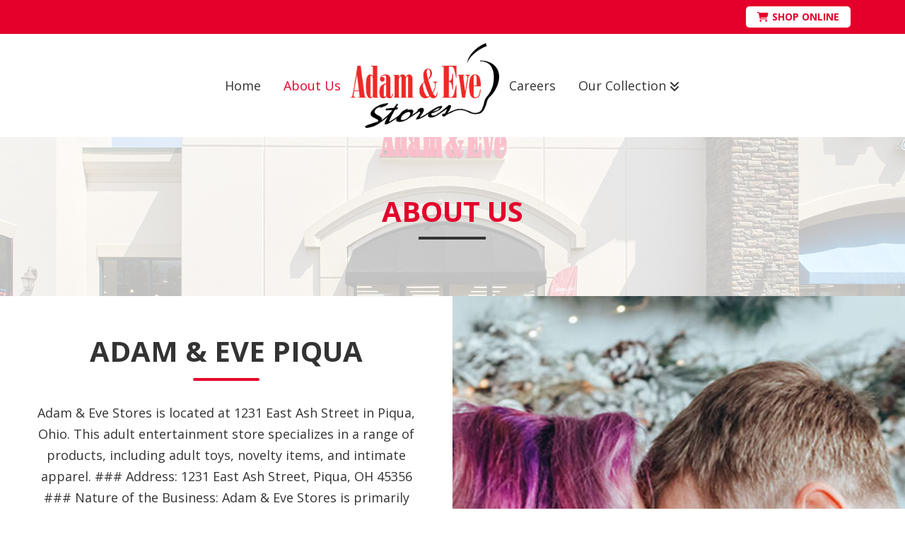

--- FILE ---
content_type: text/html; charset=UTF-8
request_url: https://piqua.adamevestores.com/about-us/
body_size: 16062
content:
<!DOCTYPE html>
<html class="no-js" lang="en-US" prefix="og: https://ogp.me/ns#">
<head>
<meta charset="UTF-8">
<meta name="viewport" content="width=device-width, initial-scale=1.0">
<link rel="pingback" href="https://piqua.adamevestores.com/xmlrpc.php">

<!-- Google Tag Manager for WordPress by gtm4wp.com -->
<script data-cfasync="false" data-pagespeed-no-defer>
	var gtm4wp_datalayer_name = "dataLayer";
	var dataLayer = dataLayer || [];
</script>
<!-- End Google Tag Manager for WordPress by gtm4wp.com -->
<!-- Search Engine Optimization by Rank Math - https://rankmath.com/ -->
<title>About Us | Adam &amp; Eve Piqua</title>
<meta name="description" content="We provide a safe, friendly environment for men, women and couples who are looking to experiment with the more erotic and taboo sex practices."/>
<meta name="robots" content="index, follow, max-snippet:-1, max-video-preview:-1, max-image-preview:large"/>
<link rel="canonical" href="https://piqua.adamevestores.com/about-us/" />
<meta property="og:locale" content="en_US" />
<meta property="og:type" content="article" />
<meta property="og:title" content="About Us | Adam &amp; Eve Piqua" />
<meta property="og:description" content="We provide a safe, friendly environment for men, women and couples who are looking to experiment with the more erotic and taboo sex practices." />
<meta property="og:url" content="https://piqua.adamevestores.com/about-us/" />
<meta property="og:site_name" content="Adam &amp; Eve Piqua" />
<meta property="og:updated_time" content="2025-04-29T19:23:02+00:00" />
<meta property="article:published_time" content="2024-09-25T07:23:18+00:00" />
<meta property="article:modified_time" content="2025-04-29T19:23:02+00:00" />
<meta name="twitter:card" content="summary_large_image" />
<meta name="twitter:title" content="About Us | Adam &amp; Eve Piqua" />
<meta name="twitter:description" content="We provide a safe, friendly environment for men, women and couples who are looking to experiment with the more erotic and taboo sex practices." />
<meta name="twitter:label1" content="Time to read" />
<meta name="twitter:data1" content="Less than a minute" />
<script type="application/ld+json" class="rank-math-schema">{"@context":"https://schema.org","@graph":[{"@type":["Person","Organization"],"@id":"https://piqua.adamevestores.com/#person","name":"Adam &amp; Eve Piqua"},{"@type":"WebSite","@id":"https://piqua.adamevestores.com/#website","url":"https://piqua.adamevestores.com","name":"Adam &amp; Eve Piqua","publisher":{"@id":"https://piqua.adamevestores.com/#person"},"inLanguage":"en-US"},{"@type":"WebPage","@id":"https://piqua.adamevestores.com/about-us/#webpage","url":"https://piqua.adamevestores.com/about-us/","name":"About Us | Adam &amp; Eve Piqua","datePublished":"2024-09-25T07:23:18+00:00","dateModified":"2025-04-29T19:23:02+00:00","isPartOf":{"@id":"https://piqua.adamevestores.com/#website"},"inLanguage":"en-US"},{"@type":"Person","@id":"https://piqua.adamevestores.com/author/devo/","name":"devo","url":"https://piqua.adamevestores.com/author/devo/","image":{"@type":"ImageObject","@id":"https://secure.gravatar.com/avatar/403679a1c19617db9de61fafdb95880a054e7954b4b906179e38b0426321f165?s=96&amp;d=mm&amp;r=g","url":"https://secure.gravatar.com/avatar/403679a1c19617db9de61fafdb95880a054e7954b4b906179e38b0426321f165?s=96&amp;d=mm&amp;r=g","caption":"devo","inLanguage":"en-US"},"sameAs":["https://atlanta.adamevestores.com"]},{"@type":"Article","headline":"About Us | Adam &amp; Eve Piqua","datePublished":"2024-09-25T07:23:18+00:00","dateModified":"2025-04-29T19:23:02+00:00","author":{"@id":"https://piqua.adamevestores.com/author/devo/","name":"devo"},"publisher":{"@id":"https://piqua.adamevestores.com/#person"},"description":"We provide a safe, friendly environment for men, women and couples who are looking to experiment with the more erotic and taboo sex practices.","name":"About Us | Adam &amp; Eve Piqua","@id":"https://piqua.adamevestores.com/about-us/#richSnippet","isPartOf":{"@id":"https://piqua.adamevestores.com/about-us/#webpage"},"inLanguage":"en-US","mainEntityOfPage":{"@id":"https://piqua.adamevestores.com/about-us/#webpage"}}]}</script>
<!-- /Rank Math WordPress SEO plugin -->

<link rel='dns-prefetch' href='//challenges.cloudflare.com' />
<link rel='dns-prefetch' href='//use.fontawesome.com' />
<link rel="alternate" type="application/rss+xml" title="Adam &amp; Eve Piqua &raquo; Feed" href="https://piqua.adamevestores.com/feed/" />
<link rel="alternate" type="application/rss+xml" title="Adam &amp; Eve Piqua &raquo; Comments Feed" href="https://piqua.adamevestores.com/comments/feed/" />
<link rel="alternate" title="oEmbed (JSON)" type="application/json+oembed" href="https://piqua.adamevestores.com/wp-json/oembed/1.0/embed?url=https%3A%2F%2Fpiqua.adamevestores.com%2Fabout-us%2F" />
<link rel="alternate" title="oEmbed (XML)" type="text/xml+oembed" href="https://piqua.adamevestores.com/wp-json/oembed/1.0/embed?url=https%3A%2F%2Fpiqua.adamevestores.com%2Fabout-us%2F&#038;format=xml" />
<style id='wp-img-auto-sizes-contain-inline-css' type='text/css'>
img:is([sizes=auto i],[sizes^="auto," i]){contain-intrinsic-size:3000px 1500px}
/*# sourceURL=wp-img-auto-sizes-contain-inline-css */
</style>
<style id='wp-emoji-styles-inline-css' type='text/css'>

	img.wp-smiley, img.emoji {
		display: inline !important;
		border: none !important;
		box-shadow: none !important;
		height: 1em !important;
		width: 1em !important;
		margin: 0 0.07em !important;
		vertical-align: -0.1em !important;
		background: none !important;
		padding: 0 !important;
	}
/*# sourceURL=wp-emoji-styles-inline-css */
</style>
<style id='wp-block-library-inline-css' type='text/css'>
:root{--wp-block-synced-color:#7a00df;--wp-block-synced-color--rgb:122,0,223;--wp-bound-block-color:var(--wp-block-synced-color);--wp-editor-canvas-background:#ddd;--wp-admin-theme-color:#007cba;--wp-admin-theme-color--rgb:0,124,186;--wp-admin-theme-color-darker-10:#006ba1;--wp-admin-theme-color-darker-10--rgb:0,107,160.5;--wp-admin-theme-color-darker-20:#005a87;--wp-admin-theme-color-darker-20--rgb:0,90,135;--wp-admin-border-width-focus:2px}@media (min-resolution:192dpi){:root{--wp-admin-border-width-focus:1.5px}}.wp-element-button{cursor:pointer}:root .has-very-light-gray-background-color{background-color:#eee}:root .has-very-dark-gray-background-color{background-color:#313131}:root .has-very-light-gray-color{color:#eee}:root .has-very-dark-gray-color{color:#313131}:root .has-vivid-green-cyan-to-vivid-cyan-blue-gradient-background{background:linear-gradient(135deg,#00d084,#0693e3)}:root .has-purple-crush-gradient-background{background:linear-gradient(135deg,#34e2e4,#4721fb 50%,#ab1dfe)}:root .has-hazy-dawn-gradient-background{background:linear-gradient(135deg,#faaca8,#dad0ec)}:root .has-subdued-olive-gradient-background{background:linear-gradient(135deg,#fafae1,#67a671)}:root .has-atomic-cream-gradient-background{background:linear-gradient(135deg,#fdd79a,#004a59)}:root .has-nightshade-gradient-background{background:linear-gradient(135deg,#330968,#31cdcf)}:root .has-midnight-gradient-background{background:linear-gradient(135deg,#020381,#2874fc)}:root{--wp--preset--font-size--normal:16px;--wp--preset--font-size--huge:42px}.has-regular-font-size{font-size:1em}.has-larger-font-size{font-size:2.625em}.has-normal-font-size{font-size:var(--wp--preset--font-size--normal)}.has-huge-font-size{font-size:var(--wp--preset--font-size--huge)}.has-text-align-center{text-align:center}.has-text-align-left{text-align:left}.has-text-align-right{text-align:right}.has-fit-text{white-space:nowrap!important}#end-resizable-editor-section{display:none}.aligncenter{clear:both}.items-justified-left{justify-content:flex-start}.items-justified-center{justify-content:center}.items-justified-right{justify-content:flex-end}.items-justified-space-between{justify-content:space-between}.screen-reader-text{border:0;clip-path:inset(50%);height:1px;margin:-1px;overflow:hidden;padding:0;position:absolute;width:1px;word-wrap:normal!important}.screen-reader-text:focus{background-color:#ddd;clip-path:none;color:#444;display:block;font-size:1em;height:auto;left:5px;line-height:normal;padding:15px 23px 14px;text-decoration:none;top:5px;width:auto;z-index:100000}html :where(.has-border-color){border-style:solid}html :where([style*=border-top-color]){border-top-style:solid}html :where([style*=border-right-color]){border-right-style:solid}html :where([style*=border-bottom-color]){border-bottom-style:solid}html :where([style*=border-left-color]){border-left-style:solid}html :where([style*=border-width]){border-style:solid}html :where([style*=border-top-width]){border-top-style:solid}html :where([style*=border-right-width]){border-right-style:solid}html :where([style*=border-bottom-width]){border-bottom-style:solid}html :where([style*=border-left-width]){border-left-style:solid}html :where(img[class*=wp-image-]){height:auto;max-width:100%}:where(figure){margin:0 0 1em}html :where(.is-position-sticky){--wp-admin--admin-bar--position-offset:var(--wp-admin--admin-bar--height,0px)}@media screen and (max-width:600px){html :where(.is-position-sticky){--wp-admin--admin-bar--position-offset:0px}}

/*# sourceURL=wp-block-library-inline-css */
</style><style id='global-styles-inline-css' type='text/css'>
:root{--wp--preset--aspect-ratio--square: 1;--wp--preset--aspect-ratio--4-3: 4/3;--wp--preset--aspect-ratio--3-4: 3/4;--wp--preset--aspect-ratio--3-2: 3/2;--wp--preset--aspect-ratio--2-3: 2/3;--wp--preset--aspect-ratio--16-9: 16/9;--wp--preset--aspect-ratio--9-16: 9/16;--wp--preset--color--black: #000000;--wp--preset--color--cyan-bluish-gray: #abb8c3;--wp--preset--color--white: #ffffff;--wp--preset--color--pale-pink: #f78da7;--wp--preset--color--vivid-red: #cf2e2e;--wp--preset--color--luminous-vivid-orange: #ff6900;--wp--preset--color--luminous-vivid-amber: #fcb900;--wp--preset--color--light-green-cyan: #7bdcb5;--wp--preset--color--vivid-green-cyan: #00d084;--wp--preset--color--pale-cyan-blue: #8ed1fc;--wp--preset--color--vivid-cyan-blue: #0693e3;--wp--preset--color--vivid-purple: #9b51e0;--wp--preset--gradient--vivid-cyan-blue-to-vivid-purple: linear-gradient(135deg,rgb(6,147,227) 0%,rgb(155,81,224) 100%);--wp--preset--gradient--light-green-cyan-to-vivid-green-cyan: linear-gradient(135deg,rgb(122,220,180) 0%,rgb(0,208,130) 100%);--wp--preset--gradient--luminous-vivid-amber-to-luminous-vivid-orange: linear-gradient(135deg,rgb(252,185,0) 0%,rgb(255,105,0) 100%);--wp--preset--gradient--luminous-vivid-orange-to-vivid-red: linear-gradient(135deg,rgb(255,105,0) 0%,rgb(207,46,46) 100%);--wp--preset--gradient--very-light-gray-to-cyan-bluish-gray: linear-gradient(135deg,rgb(238,238,238) 0%,rgb(169,184,195) 100%);--wp--preset--gradient--cool-to-warm-spectrum: linear-gradient(135deg,rgb(74,234,220) 0%,rgb(151,120,209) 20%,rgb(207,42,186) 40%,rgb(238,44,130) 60%,rgb(251,105,98) 80%,rgb(254,248,76) 100%);--wp--preset--gradient--blush-light-purple: linear-gradient(135deg,rgb(255,206,236) 0%,rgb(152,150,240) 100%);--wp--preset--gradient--blush-bordeaux: linear-gradient(135deg,rgb(254,205,165) 0%,rgb(254,45,45) 50%,rgb(107,0,62) 100%);--wp--preset--gradient--luminous-dusk: linear-gradient(135deg,rgb(255,203,112) 0%,rgb(199,81,192) 50%,rgb(65,88,208) 100%);--wp--preset--gradient--pale-ocean: linear-gradient(135deg,rgb(255,245,203) 0%,rgb(182,227,212) 50%,rgb(51,167,181) 100%);--wp--preset--gradient--electric-grass: linear-gradient(135deg,rgb(202,248,128) 0%,rgb(113,206,126) 100%);--wp--preset--gradient--midnight: linear-gradient(135deg,rgb(2,3,129) 0%,rgb(40,116,252) 100%);--wp--preset--font-size--small: 13px;--wp--preset--font-size--medium: 20px;--wp--preset--font-size--large: 36px;--wp--preset--font-size--x-large: 42px;--wp--preset--spacing--20: 0.44rem;--wp--preset--spacing--30: 0.67rem;--wp--preset--spacing--40: 1rem;--wp--preset--spacing--50: 1.5rem;--wp--preset--spacing--60: 2.25rem;--wp--preset--spacing--70: 3.38rem;--wp--preset--spacing--80: 5.06rem;--wp--preset--shadow--natural: 6px 6px 9px rgba(0, 0, 0, 0.2);--wp--preset--shadow--deep: 12px 12px 50px rgba(0, 0, 0, 0.4);--wp--preset--shadow--sharp: 6px 6px 0px rgba(0, 0, 0, 0.2);--wp--preset--shadow--outlined: 6px 6px 0px -3px rgb(255, 255, 255), 6px 6px rgb(0, 0, 0);--wp--preset--shadow--crisp: 6px 6px 0px rgb(0, 0, 0);}:where(.is-layout-flex){gap: 0.5em;}:where(.is-layout-grid){gap: 0.5em;}body .is-layout-flex{display: flex;}.is-layout-flex{flex-wrap: wrap;align-items: center;}.is-layout-flex > :is(*, div){margin: 0;}body .is-layout-grid{display: grid;}.is-layout-grid > :is(*, div){margin: 0;}:where(.wp-block-columns.is-layout-flex){gap: 2em;}:where(.wp-block-columns.is-layout-grid){gap: 2em;}:where(.wp-block-post-template.is-layout-flex){gap: 1.25em;}:where(.wp-block-post-template.is-layout-grid){gap: 1.25em;}.has-black-color{color: var(--wp--preset--color--black) !important;}.has-cyan-bluish-gray-color{color: var(--wp--preset--color--cyan-bluish-gray) !important;}.has-white-color{color: var(--wp--preset--color--white) !important;}.has-pale-pink-color{color: var(--wp--preset--color--pale-pink) !important;}.has-vivid-red-color{color: var(--wp--preset--color--vivid-red) !important;}.has-luminous-vivid-orange-color{color: var(--wp--preset--color--luminous-vivid-orange) !important;}.has-luminous-vivid-amber-color{color: var(--wp--preset--color--luminous-vivid-amber) !important;}.has-light-green-cyan-color{color: var(--wp--preset--color--light-green-cyan) !important;}.has-vivid-green-cyan-color{color: var(--wp--preset--color--vivid-green-cyan) !important;}.has-pale-cyan-blue-color{color: var(--wp--preset--color--pale-cyan-blue) !important;}.has-vivid-cyan-blue-color{color: var(--wp--preset--color--vivid-cyan-blue) !important;}.has-vivid-purple-color{color: var(--wp--preset--color--vivid-purple) !important;}.has-black-background-color{background-color: var(--wp--preset--color--black) !important;}.has-cyan-bluish-gray-background-color{background-color: var(--wp--preset--color--cyan-bluish-gray) !important;}.has-white-background-color{background-color: var(--wp--preset--color--white) !important;}.has-pale-pink-background-color{background-color: var(--wp--preset--color--pale-pink) !important;}.has-vivid-red-background-color{background-color: var(--wp--preset--color--vivid-red) !important;}.has-luminous-vivid-orange-background-color{background-color: var(--wp--preset--color--luminous-vivid-orange) !important;}.has-luminous-vivid-amber-background-color{background-color: var(--wp--preset--color--luminous-vivid-amber) !important;}.has-light-green-cyan-background-color{background-color: var(--wp--preset--color--light-green-cyan) !important;}.has-vivid-green-cyan-background-color{background-color: var(--wp--preset--color--vivid-green-cyan) !important;}.has-pale-cyan-blue-background-color{background-color: var(--wp--preset--color--pale-cyan-blue) !important;}.has-vivid-cyan-blue-background-color{background-color: var(--wp--preset--color--vivid-cyan-blue) !important;}.has-vivid-purple-background-color{background-color: var(--wp--preset--color--vivid-purple) !important;}.has-black-border-color{border-color: var(--wp--preset--color--black) !important;}.has-cyan-bluish-gray-border-color{border-color: var(--wp--preset--color--cyan-bluish-gray) !important;}.has-white-border-color{border-color: var(--wp--preset--color--white) !important;}.has-pale-pink-border-color{border-color: var(--wp--preset--color--pale-pink) !important;}.has-vivid-red-border-color{border-color: var(--wp--preset--color--vivid-red) !important;}.has-luminous-vivid-orange-border-color{border-color: var(--wp--preset--color--luminous-vivid-orange) !important;}.has-luminous-vivid-amber-border-color{border-color: var(--wp--preset--color--luminous-vivid-amber) !important;}.has-light-green-cyan-border-color{border-color: var(--wp--preset--color--light-green-cyan) !important;}.has-vivid-green-cyan-border-color{border-color: var(--wp--preset--color--vivid-green-cyan) !important;}.has-pale-cyan-blue-border-color{border-color: var(--wp--preset--color--pale-cyan-blue) !important;}.has-vivid-cyan-blue-border-color{border-color: var(--wp--preset--color--vivid-cyan-blue) !important;}.has-vivid-purple-border-color{border-color: var(--wp--preset--color--vivid-purple) !important;}.has-vivid-cyan-blue-to-vivid-purple-gradient-background{background: var(--wp--preset--gradient--vivid-cyan-blue-to-vivid-purple) !important;}.has-light-green-cyan-to-vivid-green-cyan-gradient-background{background: var(--wp--preset--gradient--light-green-cyan-to-vivid-green-cyan) !important;}.has-luminous-vivid-amber-to-luminous-vivid-orange-gradient-background{background: var(--wp--preset--gradient--luminous-vivid-amber-to-luminous-vivid-orange) !important;}.has-luminous-vivid-orange-to-vivid-red-gradient-background{background: var(--wp--preset--gradient--luminous-vivid-orange-to-vivid-red) !important;}.has-very-light-gray-to-cyan-bluish-gray-gradient-background{background: var(--wp--preset--gradient--very-light-gray-to-cyan-bluish-gray) !important;}.has-cool-to-warm-spectrum-gradient-background{background: var(--wp--preset--gradient--cool-to-warm-spectrum) !important;}.has-blush-light-purple-gradient-background{background: var(--wp--preset--gradient--blush-light-purple) !important;}.has-blush-bordeaux-gradient-background{background: var(--wp--preset--gradient--blush-bordeaux) !important;}.has-luminous-dusk-gradient-background{background: var(--wp--preset--gradient--luminous-dusk) !important;}.has-pale-ocean-gradient-background{background: var(--wp--preset--gradient--pale-ocean) !important;}.has-electric-grass-gradient-background{background: var(--wp--preset--gradient--electric-grass) !important;}.has-midnight-gradient-background{background: var(--wp--preset--gradient--midnight) !important;}.has-small-font-size{font-size: var(--wp--preset--font-size--small) !important;}.has-medium-font-size{font-size: var(--wp--preset--font-size--medium) !important;}.has-large-font-size{font-size: var(--wp--preset--font-size--large) !important;}.has-x-large-font-size{font-size: var(--wp--preset--font-size--x-large) !important;}
/*# sourceURL=global-styles-inline-css */
</style>

<style id='classic-theme-styles-inline-css' type='text/css'>
/*! This file is auto-generated */
.wp-block-button__link{color:#fff;background-color:#32373c;border-radius:9999px;box-shadow:none;text-decoration:none;padding:calc(.667em + 2px) calc(1.333em + 2px);font-size:1.125em}.wp-block-file__button{background:#32373c;color:#fff;text-decoration:none}
/*# sourceURL=/wp-includes/css/classic-themes.min.css */
</style>
<link rel='stylesheet' id='club-location-mobiscroll.jquery-css-css' href='https://piqua.adamevestores.com/wp-content/plugins/club-locations/public/css/mobiscroll.javascript.min.css?ver=2.5.4' type='text/css' media='all' />
<link rel='stylesheet' id='club-locations-public-css-css' href='https://piqua.adamevestores.com/wp-content/plugins/club-locations/public/css/club-locations-public.css?ver=2.5.4' type='text/css' media='all' />
<link rel='stylesheet' id='ContactSignup-jqueryui-css' href='https://piqua.adamevestores.com/wp-content/plugins/contact-signup/public/css/jquery-ui.min.css?ver=1.9.94' type='text/css' media='all' />
<link rel='stylesheet' id='ContactSignup-css' href='https://piqua.adamevestores.com/wp-content/plugins/contact-signup/public/css/contact-signup-public.css?ver=1.9.94' type='text/css' media='all' />
<link rel='stylesheet' id='remotemetaslider-css' href='https://piqua.adamevestores.com/wp-content/plugins/remotemetaslider/public/css/remotemetaslider-public.css?ver=2.1.10' type='text/css' media='all' property='stylesheet' />
<link rel='stylesheet' id='dashicons-css' href='https://piqua.adamevestores.com/wp-includes/css/dashicons.min.css?ver=6.9' type='text/css' media='all' />
<link rel='stylesheet' id='uberall-reviews-css' href='https://piqua.adamevestores.com/wp-content/plugins/uberall-reviews/public/css/uberall-reviews-public.css?ver=1.1.9' type='text/css' media='all' />
<link rel='stylesheet' id='x-stack-css' href='https://piqua.adamevestores.com/wp-content/themes/x/framework/dist/css/site/stacks/integrity-light.css?ver=10.7.12' type='text/css' media='all' />
<link rel='stylesheet' id='x-child-css' href='https://piqua.adamevestores.com/wp-content/themes/x-child/style.css?ver=10.7.12' type='text/css' media='all' />
<style id='cs-inline-css' type='text/css'>
@media (min-width:1200px){.x-hide-xl{display:none !important;}}@media (min-width:979px) and (max-width:1199px){.x-hide-lg{display:none !important;}}@media (min-width:767px) and (max-width:978px){.x-hide-md{display:none !important;}}@media (min-width:480px) and (max-width:766px){.x-hide-sm{display:none !important;}}@media (max-width:479px){.x-hide-xs{display:none !important;}} a,h1 a:hover,h2 a:hover,h3 a:hover,h4 a:hover,h5 a:hover,h6 a:hover,.x-breadcrumb-wrap a:hover,.widget ul li a:hover,.widget ol li a:hover,.widget.widget_text ul li a,.widget.widget_text ol li a,.widget_nav_menu .current-menu-item > a,.x-accordion-heading .x-accordion-toggle:hover,.x-comment-author a:hover,.x-comment-time:hover,.x-recent-posts a:hover .h-recent-posts{color:#0850f7;}a:hover,.widget.widget_text ul li a:hover,.widget.widget_text ol li a:hover,.x-twitter-widget ul li a:hover{color:#0000ff;}.rev_slider_wrapper,a.x-img-thumbnail:hover,.x-slider-container.below,.page-template-template-blank-3-php .x-slider-container.above,.page-template-template-blank-6-php .x-slider-container.above{border-color:#0850f7;}.entry-thumb:before,.x-pagination span.current,.woocommerce-pagination span[aria-current],.flex-direction-nav a,.flex-control-nav a:hover,.flex-control-nav a.flex-active,.mejs-time-current,.x-dropcap,.x-skill-bar .bar,.x-pricing-column.featured h2,.h-comments-title small,.x-entry-share .x-share:hover,.x-highlight,.x-recent-posts .x-recent-posts-img:after{background-color:#0850f7;}.x-nav-tabs > .active > a,.x-nav-tabs > .active > a:hover{box-shadow:inset 0 3px 0 0 #0850f7;}.x-main{width:calc(72% - 2.463055%);}.x-sidebar{width:calc(100% - 2.463055% - 72%);}.x-comment-author,.x-comment-time,.comment-form-author label,.comment-form-email label,.comment-form-url label,.comment-form-rating label,.comment-form-comment label,.widget_calendar #wp-calendar caption,.widget.widget_rss li .rsswidget{font-family:"Open Sans",sans-serif;font-weight:700;}.p-landmark-sub,.p-meta,input,button,select,textarea{font-family:"Open Sans",sans-serif;}.widget ul li a,.widget ol li a,.x-comment-time{color:#333;}.widget_text ol li a,.widget_text ul li a{color:#0850f7;}.widget_text ol li a:hover,.widget_text ul li a:hover{color:#0000ff;}.comment-form-author label,.comment-form-email label,.comment-form-url label,.comment-form-rating label,.comment-form-comment label,.widget_calendar #wp-calendar th,.p-landmark-sub strong,.widget_tag_cloud .tagcloud a:hover,.widget_tag_cloud .tagcloud a:active,.entry-footer a:hover,.entry-footer a:active,.x-breadcrumbs .current,.x-comment-author,.x-comment-author a{color:#333;}.widget_calendar #wp-calendar th{border-color:#333;}.h-feature-headline span i{background-color:#333;}@media (max-width:978.98px){}html{font-size:14px;}@media (min-width:479px){html{font-size:14px;}}@media (min-width:766px){html{font-size:16px;}}@media (min-width:978px){html{font-size:16px;}}@media (min-width:1199px){html{font-size:16px;}}body{font-style:normal;font-weight:400;color:#333;background:#ffffff;}.w-b{font-weight:400 !important;}h1,h2,h3,h4,h5,h6,.h1,.h2,.h3,.h4,.h5,.h6,.x-text-headline{font-family:"Open Sans",sans-serif;font-style:normal;font-weight:700;}h1,.h1{letter-spacing:0em;}h2,.h2{letter-spacing:0em;}h3,.h3{letter-spacing:0em;}h4,.h4{letter-spacing:0em;}h5,.h5{letter-spacing:0em;}h6,.h6{letter-spacing:0em;}.w-h{font-weight:700 !important;}.x-container.width{width:88%;}.x-container.max{max-width:1200px;}.x-bar-content.x-container.width{flex-basis:88%;}.x-main.full{float:none;clear:both;display:block;width:auto;}@media (max-width:978.98px){.x-main.full,.x-main.left,.x-main.right,.x-sidebar.left,.x-sidebar.right{float:none;display:block;width:auto !important;}}.entry-header,.entry-content{font-size:1rem;}body,input,button,select,textarea{font-family:"Open Sans",sans-serif;}h1,h2,h3,h4,h5,h6,.h1,.h2,.h3,.h4,.h5,.h6,h1 a,h2 a,h3 a,h4 a,h5 a,h6 a,.h1 a,.h2 a,.h3 a,.h4 a,.h5 a,.h6 a,blockquote{color:#333;}.cfc-h-tx{color:#333 !important;}.cfc-h-bd{border-color:#333 !important;}.cfc-h-bg{background-color:#333 !important;}.cfc-b-tx{color:#333 !important;}.cfc-b-bd{border-color:#333 !important;}.cfc-b-bg{background-color:#333 !important;}.x-btn,.button,[type="submit"]{color:#ffffff;border-color:transparent;background-color:#e4002b;text-shadow:0 0.075em 0.075em rgba(0,0,0,0.5);border-radius:0.25em;}.x-btn:hover,.button:hover,[type="submit"]:hover{color:#ffffff;border-color:transparent;background-color:rgb(206,2,40);text-shadow:0 0.075em 0.075em rgba(0,0,0,0.5);}.x-btn.x-btn-real,.x-btn.x-btn-real:hover{margin-bottom:0.25em;text-shadow:0 0.075em 0.075em rgba(0,0,0,0.65);}.x-btn.x-btn-real{box-shadow:0 0.25em 0 0 #a71000,0 4px 9px rgba(0,0,0,0.75);}.x-btn.x-btn-real:hover{box-shadow:0 0.25em 0 0 #a71000,0 4px 9px rgba(0,0,0,0.75);}.x-btn.x-btn-flat,.x-btn.x-btn-flat:hover{margin-bottom:0;text-shadow:0 0.075em 0.075em rgba(0,0,0,0.65);box-shadow:none;}.x-btn.x-btn-transparent,.x-btn.x-btn-transparent:hover{margin-bottom:0;border-width:3px;text-shadow:none;text-transform:uppercase;background-color:transparent;box-shadow:none;}.x-topbar .p-info a:hover,.x-widgetbar .widget ul li a:hover{color:#0850f7;}.x-topbar .p-info,.x-topbar .p-info a,.x-navbar .desktop .x-nav > li > a,.x-navbar .desktop .sub-menu a,.x-navbar .mobile .x-nav li > a,.x-breadcrumb-wrap a,.x-breadcrumbs .delimiter{color:#333;}.x-navbar .desktop .x-nav > li > a:hover,.x-navbar .desktop .x-nav > .x-active > a,.x-navbar .desktop .x-nav > .current-menu-item > a,.x-navbar .desktop .sub-menu a:hover,.x-navbar .desktop .sub-menu .x-active > a,.x-navbar .desktop .sub-menu .current-menu-item > a,.x-navbar .desktop .x-nav .x-megamenu > .sub-menu > li > a,.x-navbar .mobile .x-nav li > a:hover,.x-navbar .mobile .x-nav .x-active > a,.x-navbar .mobile .x-nav .current-menu-item > a{color:#e4002b;}.x-navbar .desktop .x-nav > li > a:hover,.x-navbar .desktop .x-nav > .x-active > a,.x-navbar .desktop .x-nav > .current-menu-item > a{box-shadow:inset 0 4px 0 0 #0850f7;}.x-navbar .desktop .x-nav > li > a{height:146px;padding-top:65px;}.x-navbar .desktop .x-nav > li ul{top:calc(146px - 15px);}@media (max-width:979px){}.x-navbar-inner{min-height:146px;}.x-brand{margin-top:13px;font-family:"Helvetica Neue",Helvetica,Arial,sans-serif;font-size:42px;font-style:normal;font-weight:700;letter-spacing:-0.035em;color:#272727;}.x-brand:hover,.x-brand:focus{color:#272727;}.x-brand img{width:calc(420px / 2);}.x-navbar .x-nav-wrap .x-nav > li > a{font-family:"Open Sans",sans-serif;font-style:normal;font-weight:400;letter-spacing:0em;}.x-navbar .desktop .x-nav > li > a{font-size:20px;}.x-navbar .desktop .x-nav > li > a:not(.x-btn-navbar-woocommerce){padding-left:24px;padding-right:24px;}.x-navbar .desktop .x-nav > li > a > span{margin-right:-0em;}.x-btn-navbar{margin-top:0px;}.x-btn-navbar,.x-btn-navbar.collapsed{font-size:24px;}@media (max-width:979px){.x-widgetbar{left:0;right:0;}}.bg .mejs-container,.x-video .mejs-container{position:unset !important;} @font-face{font-family:'FontAwesomePro';font-style:normal;font-weight:900;font-display:block;src:url('https://piqua.adamevestores.com/wp-content/plugins/cornerstone/assets/fonts/fa-solid-900.woff2?ver=6.7.2') format('woff2'),url('https://piqua.adamevestores.com/wp-content/plugins/cornerstone/assets/fonts/fa-solid-900.ttf?ver=6.7.2') format('truetype');}[data-x-fa-pro-icon]{font-family:"FontAwesomePro" !important;}[data-x-fa-pro-icon]:before{content:attr(data-x-fa-pro-icon);}[data-x-icon],[data-x-icon-o],[data-x-icon-l],[data-x-icon-s],[data-x-icon-b],[data-x-icon-sr],[data-x-icon-ss],[data-x-icon-sl],[data-x-fa-pro-icon],[class*="cs-fa-"]{display:inline-flex;font-style:normal;font-weight:400;text-decoration:inherit;text-rendering:auto;-webkit-font-smoothing:antialiased;-moz-osx-font-smoothing:grayscale;}[data-x-icon].left,[data-x-icon-o].left,[data-x-icon-l].left,[data-x-icon-s].left,[data-x-icon-b].left,[data-x-icon-sr].left,[data-x-icon-ss].left,[data-x-icon-sl].left,[data-x-fa-pro-icon].left,[class*="cs-fa-"].left{margin-right:0.5em;}[data-x-icon].right,[data-x-icon-o].right,[data-x-icon-l].right,[data-x-icon-s].right,[data-x-icon-b].right,[data-x-icon-sr].right,[data-x-icon-ss].right,[data-x-icon-sl].right,[data-x-fa-pro-icon].right,[class*="cs-fa-"].right{margin-left:0.5em;}[data-x-icon]:before,[data-x-icon-o]:before,[data-x-icon-l]:before,[data-x-icon-s]:before,[data-x-icon-b]:before,[data-x-icon-sr]:before,[data-x-icon-ss]:before,[data-x-icon-sl]:before,[data-x-fa-pro-icon]:before,[class*="cs-fa-"]:before{line-height:1;}@font-face{font-family:'FontAwesome';font-style:normal;font-weight:900;font-display:block;src:url('https://piqua.adamevestores.com/wp-content/plugins/cornerstone/assets/fonts/fa-solid-900.woff2?ver=6.7.2') format('woff2'),url('https://piqua.adamevestores.com/wp-content/plugins/cornerstone/assets/fonts/fa-solid-900.ttf?ver=6.7.2') format('truetype');}[data-x-icon],[data-x-icon-s],[data-x-icon][class*="cs-fa-"]{font-family:"FontAwesome" !important;font-weight:900;}[data-x-icon]:before,[data-x-icon][class*="cs-fa-"]:before{content:attr(data-x-icon);}[data-x-icon-s]:before{content:attr(data-x-icon-s);}@font-face{font-family:'FontAwesomeRegular';font-style:normal;font-weight:400;font-display:block;src:url('https://piqua.adamevestores.com/wp-content/plugins/cornerstone/assets/fonts/fa-regular-400.woff2?ver=6.7.2') format('woff2'),url('https://piqua.adamevestores.com/wp-content/plugins/cornerstone/assets/fonts/fa-regular-400.ttf?ver=6.7.2') format('truetype');}@font-face{font-family:'FontAwesomePro';font-style:normal;font-weight:400;font-display:block;src:url('https://piqua.adamevestores.com/wp-content/plugins/cornerstone/assets/fonts/fa-regular-400.woff2?ver=6.7.2') format('woff2'),url('https://piqua.adamevestores.com/wp-content/plugins/cornerstone/assets/fonts/fa-regular-400.ttf?ver=6.7.2') format('truetype');}[data-x-icon-o]{font-family:"FontAwesomeRegular" !important;}[data-x-icon-o]:before{content:attr(data-x-icon-o);}@font-face{font-family:'FontAwesomeLight';font-style:normal;font-weight:300;font-display:block;src:url('https://piqua.adamevestores.com/wp-content/plugins/cornerstone/assets/fonts/fa-light-300.woff2?ver=6.7.2') format('woff2'),url('https://piqua.adamevestores.com/wp-content/plugins/cornerstone/assets/fonts/fa-light-300.ttf?ver=6.7.2') format('truetype');}@font-face{font-family:'FontAwesomePro';font-style:normal;font-weight:300;font-display:block;src:url('https://piqua.adamevestores.com/wp-content/plugins/cornerstone/assets/fonts/fa-light-300.woff2?ver=6.7.2') format('woff2'),url('https://piqua.adamevestores.com/wp-content/plugins/cornerstone/assets/fonts/fa-light-300.ttf?ver=6.7.2') format('truetype');}[data-x-icon-l]{font-family:"FontAwesomeLight" !important;font-weight:300;}[data-x-icon-l]:before{content:attr(data-x-icon-l);}@font-face{font-family:'FontAwesomeBrands';font-style:normal;font-weight:normal;font-display:block;src:url('https://piqua.adamevestores.com/wp-content/plugins/cornerstone/assets/fonts/fa-brands-400.woff2?ver=6.7.2') format('woff2'),url('https://piqua.adamevestores.com/wp-content/plugins/cornerstone/assets/fonts/fa-brands-400.ttf?ver=6.7.2') format('truetype');}[data-x-icon-b]{font-family:"FontAwesomeBrands" !important;}[data-x-icon-b]:before{content:attr(data-x-icon-b);}.widget.widget_rss li .rsswidget:before{content:"\f35d";padding-right:0.4em;font-family:"FontAwesome";} .mk-0.x-section{margin-top:0px;margin-right:0px;margin-bottom:0px;margin-left:0px;border-top-width:0;border-right-width:0;border-bottom-width:0;border-left-width:0;padding-top:0px;padding-right:0px;padding-bottom:0px;padding-left:0px;z-index:auto;}.mk-1.x-row{z-index:auto;margin-right:auto;margin-left:auto;border-top-width:0;border-right-width:0;border-bottom-width:0;border-left-width:0;padding-top:1px;padding-right:1px;padding-bottom:1px;padding-left:1px;font-size:1em;}.mk-1 > .x-row-inner{flex-direction:row;justify-content:flex-start;align-items:stretch;align-content:stretch;margin-top:calc(((0px / 2) + 1px) * -1);margin-right:calc(((0px / 2) + 1px) * -1);margin-bottom:calc(((0px / 2) + 1px) * -1);margin-left:calc(((0px / 2) + 1px) * -1);}.mk-2{--gap:0px;}.mk-2 > .x-row-inner > *:nth-child(1n - 0) {flex-basis:calc(100% - clamp(0px,var(--gap),9999px));}.mk-3.x-col{z-index:1;border-top-width:0;border-right-width:0;border-bottom-width:0;border-left-width:0;font-size:1em;} 
/*# sourceURL=cs-inline-css */
</style>
<script type="text/javascript" src="https://piqua.adamevestores.com/wp-includes/js/jquery/jquery.min.js?ver=3.7.1" id="jquery-core-js"></script>
<script type="text/javascript" src="https://piqua.adamevestores.com/wp-includes/js/jquery/jquery-migrate.min.js?ver=3.4.1" id="jquery-migrate-js"></script>
<script type="text/javascript" src="https://piqua.adamevestores.com/wp-includes/js/jquery/ui/core.min.js?ver=1.13.3" id="jquery-ui-core-js"></script>
<script type="text/javascript" src="https://piqua.adamevestores.com/wp-includes/js/jquery/ui/datepicker.min.js?ver=1.13.3" id="jquery-ui-datepicker-js"></script>
<script type="text/javascript" id="jquery-ui-datepicker-js-after">
/* <![CDATA[ */
jQuery(function(jQuery){jQuery.datepicker.setDefaults({"closeText":"Close","currentText":"Today","monthNames":["January","February","March","April","May","June","July","August","September","October","November","December"],"monthNamesShort":["Jan","Feb","Mar","Apr","May","Jun","Jul","Aug","Sep","Oct","Nov","Dec"],"nextText":"Next","prevText":"Previous","dayNames":["Sunday","Monday","Tuesday","Wednesday","Thursday","Friday","Saturday"],"dayNamesShort":["Sun","Mon","Tue","Wed","Thu","Fri","Sat"],"dayNamesMin":["S","M","T","W","T","F","S"],"dateFormat":"MM d, yy","firstDay":1,"isRTL":false});});
//# sourceURL=jquery-ui-datepicker-js-after
/* ]]> */
</script>
<script type="text/javascript" src="https://piqua.adamevestores.com/wp-content/plugins/club-locations/public/js/jquery.geolocation.min.js?ver=2.5.4" id="geolocate-jquery-js"></script>
<script type="text/javascript" src="https://piqua.adamevestores.com/wp-content/plugins/club-locations/public/js/printThis.min.js?ver=6.9" id="jquery-print-this-js-js"></script>
<script type="text/javascript" src="https://piqua.adamevestores.com/wp-content/plugins/club-locations/public/js/mobiscroll.javascript.min.js?ver=6.9" id="club-location-mobiscroll.jquery-js-js"></script>
<script type="text/javascript" id="club-locations-public-js-js-extra">
/* <![CDATA[ */
var clubLocationObject = {"ajax_url":"https://piqua.adamevestores.com/wp-admin/admin-ajax.php","paid_shop_urls":["https://www.pntra.com/t/SENLTUdGSk5DSEdKT0xGQ0hGSkhMTw?url=https://adameve.com","https://www.pntrs.com/t/SENKSU9GSUxDSEdKTUpKQ0hGSkhMTw?url=https://adameve.com","https://www.pjatr.com/t/SENKSU9GSU5DSEdKTUpKQ0hGSkhMTw?url=https://adameve.com","https://www.pjatr.com/t/SENKSU9IS0tDSEdKT0xGQ0hGSkhMTw?url=https://adameve.com","https://www.pntra.com/t/SENKSU9LRk9DSEdLSElPQ0hGSkhMTw?url=https://adameve.com","https://www.gopjn.com/t/SENKSU9LR0xDSEdLSElPQ0hGSkhMTw?url=https://adameve.com","https://www.gopjn.com/t/SENKSU1MSEpDSEdJTEtOQ0hGSkhMTw?url=https://adameve.com","https://www.pntrac.com/t/SENLTk9NSUlDSEdJTEtOQ0hGSkhMTw?url=https://adameve.com","https://www.pjtra.com/t/SENMRkpKSEdDSEdKSkZIQ0hGSkhMTw?url=https://adameve.com","https://www.gopjn.com/t/SENKSU1MSUlDSEdJTE9JQ0hGSkhMTw?url=https://adameve.com","https://www.pjtra.com/t/SENKSU1MSUpDSEdJTE9JQ0hGSkhMTw?url=https://adameve.com","https://www.pjatr.com/t/SENKSU1MSUtDSEdJTE9JQ0hGSkhMTw?url=https://adameve.com","https://www.pntrac.com/t/SENKSU1MSEhDSEdJTE9JQ0hGSkhMTw?url=https://adameve.com","https://www.pjatr.com/t/2-439518-215246-204269?url=https://adameve.com","https://www.pjtra.com/t/SENMR0ZLR0hDSEdKSkZIQ0hGSkhMTw?url=https://adameve.com","https://www.gopjn.com/t/SENKS0ZNTEdDSEdIRkxNQ0hGSkhMTw?url=https://adameve.com","https://www.gopjn.com/t/SENKSU9NTEhDSEdLSkdGQ0hGSkhMTw?url=https://adameve.com","https://www.pjatr.com/t/SENKSU9NTEdDSEdLSkdGQ0hGSkhMTw?url=https://adameve.com","https://www.pjtra.com/t/SENLSUlHSEpDSEdLSkdGQ0hGSkhMTw?url=https://adameve.com","https://www.pntrac.com/t/SENKSU9NS05DSEdLSkdGQ0hGSkhMTw?url=https://adameve.com","https://www.pjtra.com/t/SENKSk9PR09DSEdLSkdGQ0hGSkhMTw?url=https://adameve.com","https://www.pntrac.com/t/SENKS0ZNTEhDSEdLSEpMQ0hGSkhMTw?url=https://adameve.com","https://www.gopjn.com/t/SENKTUtKSUZDSEpLT0xIQ0hGSkhMTw?url=https://adameve.com","https://www.pntrs.com/t/SENLT0pKS09DSEdLSEpMQ0hGSkhMTw?url=https://adameve.com","https://www.pjatr.com/t/SENKSU9KTUxDSEdLR0pMQ0hGSkhMTw?url=https://adameve.com","https://www.pntra.com/t/SENKSU9KTUtDSEdLR0pMQ0hGSkhMTw?url=https://adameve.com","https://www.pntrac.com/t/SENLT0pKS05DSEdLR0pMQ0hGSkhMTw?url=https://adameve.com","https://www.pntrs.com/t/SENKTUtKSUdDSEpLT0xIQ0hGSkhMTw?url=https://adameve.com","https://www.pjatr.com/t/SENKSU9NS09DSEdLSkdGQ0hGSkhMTw?url=https://adameve.com","https://www.pjtra.com/t/2-439508-215246-204269?url=https://adameve.com","https://www.pjatr.com/t/SENMRkpKSEZDSEdKSkZIQ0hGSkhMTw?url=https://adameve.com","https://www.pntrac.com/t/SENKSU9GSUlDSEdKSkxKQ0hGSkhMTw?url=https://adameve.com","https://www.pntrac.com/t/SENKSU9GSUtDSEdKSkxKQ0hGSkhMTw?url=https://adameve.com","https://www.adameve.com/?sc=FCAFFL&ac=storelink&cm_mmc=affiliate-_-franchise-_-Publisher-_-no+location+found+shop+online"],"enable_follow_get":"0","follow_get_params":"","follow_allowed_domains":"","location_code":"AE105","age_gate_age":"0","age_gate_exclude":"","portal_url":"https://aefc.clienttasks.com/wp-content/portal/"};
//# sourceURL=club-locations-public-js-js-extra
/* ]]> */
</script>
<script type="text/javascript" src="https://piqua.adamevestores.com/wp-content/plugins/club-locations/public/js/club-locations-public.js?ver=2.5.4" id="club-locations-public-js-js"></script>
<script type="text/javascript" src="https://piqua.adamevestores.com/wp-content/plugins/contact-signup/public/js/contact-signup-public.js?ver=1.9.94" id="ContactSignup-js-js"></script>
<script type="text/javascript" src="https://piqua.adamevestores.com/wp-content/plugins/remote-globalblocks/public/js/remote-globalblocks-public.js?ver=1.2.9" id="remote-globalblocks-js"></script>
<script type="text/javascript" id="uberall-reviews-js-js-extra">
/* <![CDATA[ */
var uberall_obj = {"ajax_url":"https://piqua.adamevestores.com/wp-admin/admin-ajax.php","site_url":"https://piqua.adamevestores.com","uberall_recaptcha_key":""};
//# sourceURL=uberall-reviews-js-js-extra
/* ]]> */
</script>
<script type="text/javascript" src="https://piqua.adamevestores.com/wp-content/plugins/uberall-reviews/public/js/uberall-reviews-public.js?ver=1.1.9" id="uberall-reviews-js-js"></script>
<script type="text/javascript" src="https://use.fontawesome.com/releases/v6.1.1/js/all.js?ver=6.9" id="fontawesomecdn-js"></script>
<link rel="https://api.w.org/" href="https://piqua.adamevestores.com/wp-json/" /><link rel="alternate" title="JSON" type="application/json" href="https://piqua.adamevestores.com/wp-json/wp/v2/pages/20" /><link rel='shortlink' href='https://piqua.adamevestores.com/?p=20' />
<script type="application/ld+json">{"@context":"http:\/\/schema.org","@type":"Store","name":"Adam &amp; Eve Piqua - Piqua","description":"Adam &amp; Eve Piqua","telephone":"+1 937 358 8684","url":"https:\/\/piqua.adamevestores.com","sameAs":["https:\/\/www.facebook.com\/AESPiqua\/","https:\/\/www.instagram.com\/adamandevestores\/"],"branchCode":"AE105","hasMap":"https:\/\/www.google.com\/maps\/search\/?api=1&query=Google&query_place_id=ChIJ17RaQ8R0P4gRjU4whOnMzMQ","priceRange":"+1 937 358 8684","address":{"@type":"PostalAddress","streetAddress":"1231 East Ash Street ","addressLocality":"Piqua","addressRegion":"OH","postalCode":"45356"},"openingHoursSpecification":[{"@type":"OpeningHoursSpecification","opens":"10:00:00","closes":"22:00:00","dayOfWeek":"http:\/\/schema.org\/Monday"},{"@type":"OpeningHoursSpecification","opens":"10:00:00","closes":"22:00:00","dayOfWeek":"http:\/\/schema.org\/Tuesday"},{"@type":"OpeningHoursSpecification","opens":"10:00:00","closes":"22:00:00","dayOfWeek":"http:\/\/schema.org\/Wednesday"},{"@type":"OpeningHoursSpecification","opens":"10:00:00","closes":"22:00:00","dayOfWeek":"http:\/\/schema.org\/Thursday"},{"@type":"OpeningHoursSpecification","opens":"10:00:00","closes":"22:00:00","dayOfWeek":"http:\/\/schema.org\/Friday"},{"@type":"OpeningHoursSpecification","opens":"10:00:00","closes":"22:00:00","dayOfWeek":"http:\/\/schema.org\/Saturday"},{"@type":"OpeningHoursSpecification","opens":"10:00:00","closes":"22:00:00","dayOfWeek":"http:\/\/schema.org\/Sunday"}],"specialOpeningHoursSpecification":[],"geo":{"@type":"GeoCoordinates","latitude":"40.150894","longitude":"-84.213983"},"image":"14:full"}</script>
<!-- Google Tag Manager for WordPress by gtm4wp.com -->
<!-- GTM Container placement set to automatic -->
<script data-cfasync="false" data-pagespeed-no-defer type="text/javascript">
	var dataLayer_content = {"pagePostType":"page","pagePostType2":"single-page","pagePostAuthor":"devo"};
	dataLayer.push( dataLayer_content );
</script>
<script data-cfasync="false" data-pagespeed-no-defer type="text/javascript">
(function(w,d,s,l,i){w[l]=w[l]||[];w[l].push({'gtm.start':
new Date().getTime(),event:'gtm.js'});var f=d.getElementsByTagName(s)[0],
j=d.createElement(s),dl=l!='dataLayer'?'&l='+l:'';j.async=true;j.src=
'//www.googletagmanager.com/gtm.js?id='+i+dl;f.parentNode.insertBefore(j,f);
})(window,document,'script','dataLayer','GTM-TPRNLSL');
</script>
<!-- End Google Tag Manager for WordPress by gtm4wp.com --><link rel="icon" href="https://piqua.adamevestores.com/wp-content/uploads/2024/09/cropped-AdamEve-red-favicon-32x32.png" sizes="32x32" />
<link rel="icon" href="https://piqua.adamevestores.com/wp-content/uploads/2024/09/cropped-AdamEve-red-favicon-192x192.png" sizes="192x192" />
<link rel="apple-touch-icon" href="https://piqua.adamevestores.com/wp-content/uploads/2024/09/cropped-AdamEve-red-favicon-180x180.png" />
<meta name="msapplication-TileImage" content="https://piqua.adamevestores.com/wp-content/uploads/2024/09/cropped-AdamEve-red-favicon-270x270.png" />
<link rel="stylesheet" href="//fonts.googleapis.com/css?family=Open+Sans:400,400i,700,700i&amp;subset=latin,latin-ext&amp;display=auto" type="text/css" media="all" crossorigin="anonymous" data-x-google-fonts/></head>
<body class="wp-singular page-template page-template-template-blank-4 page-template-template-blank-4-php page page-id-20 wp-theme-x wp-child-theme-x-child metaslider-plugin x-integrity x-integrity-light x-child-theme-active x-full-width-layout-active x-full-width-active x-post-meta-disabled x-navbar-static-active cornerstone-v7_7_12 x-v10_7_12">

  
<!-- GTM Container placement set to automatic -->
<!-- Google Tag Manager (noscript) -->
				<noscript><iframe src="https://www.googletagmanager.com/ns.html?id=GTM-TPRNLSL" height="0" width="0" style="display:none;visibility:hidden" aria-hidden="true"></iframe></noscript>
<!-- End Google Tag Manager (noscript) -->
  
  <div id="x-root" class="x-root">

    
    <div id="top" class="site">

    <header class="masthead masthead-inline" role="banner"><div class="cs-content x-global-block x-global-block-18 e18-e0"><div class="x-section e18-e2 mi-0"><div class="x-row x-container max width e18-e3 mi-1 mi-2"><div class="x-row-inner"><div class="x-col e18-e4 mi-3"><a class="x-anchor x-anchor-button has-graphic e18-e5 mi-4" tabindex="0" href="/shop-online"><div class="x-anchor-content"><span class="x-graphic" aria-hidden="true"><i class="x-icon x-graphic-child x-graphic-icon x-graphic-primary" aria-hidden="true" data-x-icon-s="&#xf07a;"></i></span><div class="x-anchor-text"><span class="x-anchor-text-primary">Shop Online</span></div></div></a></div></div></div></div></div><style> .mi-0.x-section{margin-top:0px;margin-right:0px;margin-bottom:0px;margin-left:0px;border-top-width:0;border-right-width:0;border-bottom-width:0;border-left-width:0;padding-top:9px;padding-right:0px;padding-bottom:9px;padding-left:0px;background-color:#e4002b;z-index:auto;}.mi-1.x-row{z-index:auto;margin-right:auto;margin-left:auto;border-top-width:0;border-right-width:0;border-bottom-width:0;border-left-width:0;padding-top:1px;padding-right:1px;padding-bottom:1px;padding-left:1px;font-size:1em;}.mi-1 > .x-row-inner{flex-direction:row;justify-content:flex-start;align-items:stretch;align-content:stretch;margin-top:calc(((20px / 2) + 1px) * -1);margin-right:calc(((20px / 2) + 1px) * -1);margin-bottom:calc(((20px / 2) + 1px) * -1);margin-left:calc(((20px / 2) + 1px) * -1);}.mi-1 > .x-row-inner > *{margin-top:calc(20px / 2);margin-bottom:calc(20px / 2);margin-right:calc(20px / 2);margin-left:calc(20px / 2);}.mi-2{--gap:20px;}.mi-2 > .x-row-inner > *:nth-child(1n - 0) {flex-basis:calc(100% - clamp(0px,var(--gap),9999px));}.mi-3.x-col{z-index:1;border-top-width:0;border-right-width:0;border-bottom-width:0;border-left-width:0;font-size:1em;text-align:right;}.mi-4.x-anchor {border-top-width:0;border-right-width:0;border-bottom-width:0;border-left-width:0;border-top-left-radius:5px;border-top-right-radius:5px;border-bottom-right-radius:5px;border-bottom-left-radius:5px;font-size:1em;background-color:rgb(255,255,255);}.mi-4.x-anchor .x-anchor-content {display:flex;flex-direction:row;justify-content:center;align-items:center;padding-top:8px;padding-right:16px;padding-bottom:8px;padding-left:16px;}.mi-4.x-anchor .x-anchor-text-primary {font-family:inherit;font-size:14px;font-style:normal;font-weight:bold;line-height:1;text-transform:uppercase;color:#e4002b;}.mi-4.x-anchor .x-graphic {margin-top:0px;margin-right:5px;margin-bottom:0px;margin-left:0px;}.mi-4.x-anchor .x-graphic-icon {font-size:14px;width:auto;color:#e4002b;border-top-width:0;border-right-width:0;border-bottom-width:0;border-left-width:0;}</style><style> </style><style></style>
<div class="x-navbar-wrap xc-center-logo">
    <div class="x-navbar">
      <div class="x-navbar-inner">
        <div class="x-container max width">
            <div class="xc-menu-left">
                <nav class="x-nav-wrap" role="navigation">
                <ul id="menu-header-menu-left" class="x-nav"><li id="menu-item-26" class="menu-item menu-item-type-post_type menu-item-object-page menu-item-home menu-item-26"><a href="https://piqua.adamevestores.com/"><span>Home</span></a></li>
<li id="menu-item-27" class="menu-item menu-item-type-post_type menu-item-object-page current-menu-item page_item page-item-20 current_page_item menu-item-27"><a href="https://piqua.adamevestores.com/about-us/" aria-current="page"><span>About Us</span></a></li>
</ul>                </nav>
            </div>
            <div class="xc-mobile-menu">
                <a href="#" id="x-btn-navbar" class="x-btn-navbar collapsed" data-x-toggle="collapse-b" data-x-toggleable="x-nav-wrap-mobile" aria-expanded="false" aria-controls="x-nav-wrap-mobile" role="button">
                    <i class='x-framework-icon x-icon-bars' data-x-icon-s='&#xf0c9;' aria-hidden=true></i>                    <span class="visually-hidden">Navigation</span>
                </a>
                <div id="x-nav-wrap-mobile" class="x-nav-wrap mobile x-collapsed" data-x-toggleable="x-nav-wrap-mobile" data-x-toggle-collapse="1" aria-hidden="true" aria-labelledby="x-btn-navbar">
                    <ul id="menu-main" class="x-nav"><li id="menu-item-30" class="menu-item menu-item-type-post_type menu-item-object-page menu-item-home menu-item-30"><a href="https://piqua.adamevestores.com/"><span>Home<i class="x-icon x-framework-icon x-framework-icon-menu" aria-hidden="true" data-x-icon-s=""></i></span></a></li>
<li id="menu-item-31" class="menu-item menu-item-type-post_type menu-item-object-page current-menu-item page_item page-item-20 current_page_item menu-item-31"><a href="https://piqua.adamevestores.com/about-us/" aria-current="page"><span>About Us<i class="x-icon x-framework-icon x-framework-icon-menu" aria-hidden="true" data-x-icon-s=""></i></span></a></li>
<li id="menu-item-32" class="menu-item menu-item-type-post_type menu-item-object-page menu-item-32"><a href="https://piqua.adamevestores.com/careers/"><span>Careers<i class="x-icon x-framework-icon x-framework-icon-menu" aria-hidden="true" data-x-icon-s=""></i></span></a></li>
<li id="menu-item-33" class="menu-item menu-item-type-post_type menu-item-object-page menu-item-has-children menu-item-33"><a href="https://piqua.adamevestores.com/our-collection/"><span>Our Collection<i class="x-icon x-framework-icon x-framework-icon-menu" aria-hidden="true" data-x-icon-s=""></i></span></a>
<ul class="sub-menu">
	<li id="menu-item-146" class="menu-item menu-item-type-post_type menu-item-object-page menu-item-146"><a href="https://piqua.adamevestores.com/bachelorette-party-piqua-oh/"><span>Bachelorette Party<i class="x-icon x-framework-icon x-framework-icon-menu" aria-hidden="true" data-x-icon-s=""></i></span></a></li>
	<li id="menu-item-147" class="menu-item menu-item-type-post_type menu-item-object-page menu-item-147"><a href="https://piqua.adamevestores.com/our-collection/bondage/"><span>Bondage<i class="x-icon x-framework-icon x-framework-icon-menu" aria-hidden="true" data-x-icon-s=""></i></span></a></li>
	<li id="menu-item-148" class="menu-item menu-item-type-post_type menu-item-object-page menu-item-148"><a href="https://piqua.adamevestores.com/piqua-oh-sex-doll/"><span>Dolls<i class="x-icon x-framework-icon x-framework-icon-menu" aria-hidden="true" data-x-icon-s=""></i></span></a></li>
	<li id="menu-item-160" class="menu-item menu-item-type-post_type menu-item-object-page menu-item-160"><a href="https://piqua.adamevestores.com/our-collection/male-enhancement/"><span>Male Enhancement<i class="x-icon x-framework-icon x-framework-icon-menu" aria-hidden="true" data-x-icon-s=""></i></span></a></li>
	<li id="menu-item-149" class="menu-item menu-item-type-post_type menu-item-object-page menu-item-has-children menu-item-149"><a href="https://piqua.adamevestores.com/lingerie-panties-and-thongs-in-piqua-oh/"><span>Lingerie<i class="x-icon x-framework-icon x-framework-icon-menu" aria-hidden="true" data-x-icon-s=""></i></span></a>
	<ul class="sub-menu">
		<li id="menu-item-150" class="menu-item menu-item-type-post_type menu-item-object-page menu-item-150"><a href="https://piqua.adamevestores.com/piqua-oh-fishnet-bodystocking/"><span>Bodystockings<i class="x-icon x-framework-icon x-framework-icon-menu" aria-hidden="true" data-x-icon-s=""></i></span></a></li>
		<li id="menu-item-151" class="menu-item menu-item-type-post_type menu-item-object-page menu-item-151"><a href="https://piqua.adamevestores.com/piqua-oh-bra-and-panty-sets/"><span>Bra and Panty Sets<i class="x-icon x-framework-icon x-framework-icon-menu" aria-hidden="true" data-x-icon-s=""></i></span></a></li>
		<li id="menu-item-152" class="menu-item menu-item-type-post_type menu-item-object-page menu-item-152"><a href="https://piqua.adamevestores.com/chemise-lingerie-piqua-oh/"><span>Chemise Lingerie<i class="x-icon x-framework-icon x-framework-icon-menu" aria-hidden="true" data-x-icon-s=""></i></span></a></li>
		<li id="menu-item-153" class="menu-item menu-item-type-post_type menu-item-object-page menu-item-153"><a href="https://piqua.adamevestores.com/piqua-oh-crotchless-panties/"><span>Crotchless Panty Sets<i class="x-icon x-framework-icon x-framework-icon-menu" aria-hidden="true" data-x-icon-s=""></i></span></a></li>
		<li id="menu-item-154" class="menu-item menu-item-type-post_type menu-item-object-page menu-item-154"><a href="https://piqua.adamevestores.com/piqua-oh-plus-size-lingerie/"><span>Plus Size Lingerie<i class="x-icon x-framework-icon x-framework-icon-menu" aria-hidden="true" data-x-icon-s=""></i></span></a></li>
		<li id="menu-item-155" class="menu-item menu-item-type-post_type menu-item-object-page menu-item-155"><a href="https://piqua.adamevestores.com/piqua-oh-role-play-costumes/"><span>Role Play Lingerie<i class="x-icon x-framework-icon x-framework-icon-menu" aria-hidden="true" data-x-icon-s=""></i></span></a></li>
		<li id="menu-item-156" class="menu-item menu-item-type-post_type menu-item-object-page menu-item-156"><a href="https://piqua.adamevestores.com/sexy-christmas-lingerie-piqua-oh/"><span>Sexy Christmas Lingerie<i class="x-icon x-framework-icon x-framework-icon-menu" aria-hidden="true" data-x-icon-s=""></i></span></a></li>
		<li id="menu-item-157" class="menu-item menu-item-type-post_type menu-item-object-page menu-item-157"><a href="https://piqua.adamevestores.com/piqua-oh-sexy-sleepwear/"><span>Sexy Sleepwear<i class="x-icon x-framework-icon x-framework-icon-menu" aria-hidden="true" data-x-icon-s=""></i></span></a></li>
		<li id="menu-item-158" class="menu-item menu-item-type-post_type menu-item-object-page menu-item-158"><a href="https://piqua.adamevestores.com/valentines-day-lingerie-piqua-oh/"><span>Valentines Lingerie<i class="x-icon x-framework-icon x-framework-icon-menu" aria-hidden="true" data-x-icon-s=""></i></span></a></li>
	</ul>
</li>
	<li id="menu-item-159" class="menu-item menu-item-type-post_type menu-item-object-page menu-item-159"><a href="https://piqua.adamevestores.com/best-lube-piqua-oh/"><span>Lubes & Oils<i class="x-icon x-framework-icon x-framework-icon-menu" aria-hidden="true" data-x-icon-s=""></i></span></a></li>
	<li id="menu-item-162" class="menu-item menu-item-type-post_type menu-item-object-page menu-item-has-children menu-item-162"><a href="https://piqua.adamevestores.com/sex-toys-piqua-oh/"><span>Sex Toys<i class="x-icon x-framework-icon x-framework-icon-menu" aria-hidden="true" data-x-icon-s=""></i></span></a>
	<ul class="sub-menu">
		<li id="menu-item-163" class="menu-item menu-item-type-post_type menu-item-object-page menu-item-163"><a href="https://piqua.adamevestores.com/piqua-oh-sex-toys-for-couples/"><span>Sex Toys for Couples<i class="x-icon x-framework-icon x-framework-icon-menu" aria-hidden="true" data-x-icon-s=""></i></span></a></li>
	</ul>
</li>
	<li id="menu-item-164" class="menu-item menu-item-type-post_type menu-item-object-page menu-item-has-children menu-item-164"><a href="https://piqua.adamevestores.com/our-collection/best-vibrator-piqua-oh/"><span>Vibrators<i class="x-icon x-framework-icon x-framework-icon-menu" aria-hidden="true" data-x-icon-s=""></i></span></a>
	<ul class="sub-menu">
		<li id="menu-item-165" class="menu-item menu-item-type-post_type menu-item-object-page menu-item-165"><a href="https://piqua.adamevestores.com/our-collection/best-vibrator-piqua-oh/about-the-rabbit-vibrator/"><span>The Rabbit Vibrator<i class="x-icon x-framework-icon x-framework-icon-menu" aria-hidden="true" data-x-icon-s=""></i></span></a></li>
		<li id="menu-item-166" class="menu-item menu-item-type-post_type menu-item-object-page menu-item-166"><a href="https://piqua.adamevestores.com/our-collection/best-vibrator-piqua-oh/vibrators-for-men-piqua-oh/"><span>Vibrators for Men<i class="x-icon x-framework-icon x-framework-icon-menu" aria-hidden="true" data-x-icon-s=""></i></span></a></li>
		<li id="menu-item-167" class="menu-item menu-item-type-post_type menu-item-object-page menu-item-167"><a href="https://piqua.adamevestores.com/our-collection/best-vibrator-piqua-oh/vibrators-for-women-piqua-oh/"><span>Vibrators for Women<i class="x-icon x-framework-icon x-framework-icon-menu" aria-hidden="true" data-x-icon-s=""></i></span></a></li>
		<li id="menu-item-168" class="menu-item menu-item-type-post_type menu-item-object-page menu-item-168"><a href="https://piqua.adamevestores.com/piqua-oh-we-vibe/"><span>We Vibe<i class="x-icon x-framework-icon x-framework-icon-menu" aria-hidden="true" data-x-icon-s=""></i></span></a></li>
		<li id="menu-item-169" class="menu-item menu-item-type-post_type menu-item-object-page menu-item-169"><a href="https://piqua.adamevestores.com/piqua-oh-womanizer/"><span>Womanizer<i class="x-icon x-framework-icon x-framework-icon-menu" aria-hidden="true" data-x-icon-s=""></i></span></a></li>
	</ul>
</li>
</ul>
</li>
</ul>                </div>
            </div>
            <div class="xc-logo">
<a href="https://piqua.adamevestores.com/" class="x-brand img">
  <img src="//piqua.adamevestores.com/wp-content/uploads/2024/09/logo.png" alt="Adam &amp; Eve Piqua"></a>
</div>
            <div class="xc-menu-right">
                <nav class="x-nav-wrap" role="navigation">
                <ul id="menu-header-menu-right" class="x-nav"><li id="menu-item-29" class="menu-item menu-item-type-post_type menu-item-object-page menu-item-29"><a href="https://piqua.adamevestores.com/careers/"><span>Careers</span></a></li>
<li id="menu-item-28" class="menu-item menu-item-type-post_type menu-item-object-page menu-item-has-children menu-item-28"><a href="https://piqua.adamevestores.com/our-collection/"><span>Our Collection</span></a>
<ul class="sub-menu">
	<li id="menu-item-121" class="menu-item menu-item-type-post_type menu-item-object-page menu-item-121"><a href="https://piqua.adamevestores.com/bachelorette-party-piqua-oh/"><span>Bachelorette Party</span></a></li>
	<li id="menu-item-122" class="menu-item menu-item-type-post_type menu-item-object-page menu-item-122"><a href="https://piqua.adamevestores.com/our-collection/bondage/"><span>Bondage</span></a></li>
	<li id="menu-item-124" class="menu-item menu-item-type-post_type menu-item-object-page menu-item-124"><a href="https://piqua.adamevestores.com/piqua-oh-sex-doll/"><span>Dolls</span></a></li>
	<li id="menu-item-136" class="menu-item menu-item-type-post_type menu-item-object-page menu-item-136"><a href="https://piqua.adamevestores.com/our-collection/male-enhancement/"><span>Male Enhancement</span></a></li>
	<li id="menu-item-125" class="menu-item menu-item-type-post_type menu-item-object-page menu-item-has-children menu-item-125"><a href="https://piqua.adamevestores.com/lingerie-panties-and-thongs-in-piqua-oh/"><span>Lingerie</span></a>
	<ul class="sub-menu">
		<li id="menu-item-126" class="menu-item menu-item-type-post_type menu-item-object-page menu-item-126"><a href="https://piqua.adamevestores.com/piqua-oh-fishnet-bodystocking/"><span>Bodystockings</span></a></li>
		<li id="menu-item-127" class="menu-item menu-item-type-post_type menu-item-object-page menu-item-127"><a href="https://piqua.adamevestores.com/piqua-oh-bra-and-panty-sets/"><span>Bra and Panty Sets</span></a></li>
		<li id="menu-item-128" class="menu-item menu-item-type-post_type menu-item-object-page menu-item-128"><a href="https://piqua.adamevestores.com/chemise-lingerie-piqua-oh/"><span>Chemise Lingerie</span></a></li>
		<li id="menu-item-129" class="menu-item menu-item-type-post_type menu-item-object-page menu-item-129"><a href="https://piqua.adamevestores.com/piqua-oh-crotchless-panties/"><span>Crotchless Panty Sets</span></a></li>
		<li id="menu-item-130" class="menu-item menu-item-type-post_type menu-item-object-page menu-item-130"><a href="https://piqua.adamevestores.com/piqua-oh-plus-size-lingerie/"><span>Plus Size Lingerie</span></a></li>
		<li id="menu-item-131" class="menu-item menu-item-type-post_type menu-item-object-page menu-item-131"><a href="https://piqua.adamevestores.com/piqua-oh-role-play-costumes/"><span>Role Play Lingerie</span></a></li>
		<li id="menu-item-132" class="menu-item menu-item-type-post_type menu-item-object-page menu-item-132"><a href="https://piqua.adamevestores.com/sexy-christmas-lingerie-piqua-oh/"><span>Sexy Christmas Lingerie</span></a></li>
		<li id="menu-item-133" class="menu-item menu-item-type-post_type menu-item-object-page menu-item-133"><a href="https://piqua.adamevestores.com/piqua-oh-sexy-sleepwear/"><span>Sexy Sleepwear</span></a></li>
		<li id="menu-item-134" class="menu-item menu-item-type-post_type menu-item-object-page menu-item-134"><a href="https://piqua.adamevestores.com/valentines-day-lingerie-piqua-oh/"><span>Valentines Lingerie</span></a></li>
	</ul>
</li>
	<li id="menu-item-135" class="menu-item menu-item-type-post_type menu-item-object-page menu-item-135"><a href="https://piqua.adamevestores.com/best-lube-piqua-oh/"><span>Lubes & Oils</span></a></li>
	<li id="menu-item-138" class="menu-item menu-item-type-post_type menu-item-object-page menu-item-has-children menu-item-138"><a href="https://piqua.adamevestores.com/sex-toys-piqua-oh/"><span>Sex Toys</span></a>
	<ul class="sub-menu">
		<li id="menu-item-139" class="menu-item menu-item-type-post_type menu-item-object-page menu-item-139"><a href="https://piqua.adamevestores.com/piqua-oh-sex-toys-for-couples/"><span>Sex Toys for Couples</span></a></li>
	</ul>
</li>
	<li id="menu-item-140" class="menu-item menu-item-type-post_type menu-item-object-page menu-item-has-children menu-item-140"><a href="https://piqua.adamevestores.com/our-collection/best-vibrator-piqua-oh/"><span>Vibrators</span></a>
	<ul class="sub-menu">
		<li id="menu-item-141" class="menu-item menu-item-type-post_type menu-item-object-page menu-item-141"><a href="https://piqua.adamevestores.com/our-collection/best-vibrator-piqua-oh/about-the-rabbit-vibrator/"><span>The Rabbit Vibrator</span></a></li>
		<li id="menu-item-142" class="menu-item menu-item-type-post_type menu-item-object-page menu-item-142"><a href="https://piqua.adamevestores.com/our-collection/best-vibrator-piqua-oh/vibrators-for-men-piqua-oh/"><span>Vibrators for Men</span></a></li>
		<li id="menu-item-143" class="menu-item menu-item-type-post_type menu-item-object-page menu-item-143"><a href="https://piqua.adamevestores.com/our-collection/best-vibrator-piqua-oh/vibrators-for-women-piqua-oh/"><span>Vibrators for Women</span></a></li>
		<li id="menu-item-144" class="menu-item menu-item-type-post_type menu-item-object-page menu-item-144"><a href="https://piqua.adamevestores.com/piqua-oh-we-vibe/"><span>We Vibe</span></a></li>
		<li id="menu-item-145" class="menu-item menu-item-type-post_type menu-item-object-page menu-item-145"><a href="https://piqua.adamevestores.com/piqua-oh-womanizer/"><span>Womanizer</span></a></li>
	</ul>
</li>
</ul>
</li>
</ul>                </nav>
            </div>
        </div>
      </div>
    </div>
</div>    <div class="inner-banner" >
        <div class="x-container max width">
            <div class="page-titles">
                <h1 class="page-title">
                    About Us                </h1>
                            </div>
        </div>
    </div>

  </header>

  <div class="x-main full" role="main">

    
      <article id="post-20" class="post-20 page type-page status-publish hentry no-post-thumbnail">
        

<div class="entry-content content">


  <div id="cs-content" class="cs-content"><div class="x-section e20-e1 mk-0"><div class="x-row e20-e2 mk-1 mk-2"><div class="x-row-inner"><div class="x-col e20-e3 mk-3">        <div >
                        <div class="cs-content x-global-block x-global-block-10489999999999 e10489999999999-e0"><div class="x-section e10489999999999-e2 m3pv1f5mgv-0"><div class="x-row e10489999999999-e3 m3pv1f5mgv-1 m3pv1f5mgv-2"><div class="x-row-inner"><div class="x-col e10489999999999-e4 m3pv1f5mgv-3 m3pv1f5mgv-4"><div class="x-text x-text-headline e10489999999999-e5 m3pv1f5mgv-6"><div class="x-text-content"><div class="x-text-content-text"><h2 class="x-text-content-text-primary">Adam & Eve Piqua</h2>
</div></div></div><hr class="x-line e10489999999999-e6 m3pv1f5mgv-7"/><div class="x-text x-content e10489999999999-e7 m3pv1f5mgv-8">Adam & Eve Stores is located at 1231 East Ash Street in Piqua, Ohio. This adult entertainment store specializes in a range of products, including adult toys, novelty items, and intimate apparel. 

### Address:
1231 East Ash Street, Piqua, OH 45356

### Nature of the Business:
Adam & Eve Stores is primarily known for its selection of adult products catering to a diverse customer base. The store aims to provide a comfortable environment for adults looking to explore various aspects of intimacy and relationships.

### City:
Piqua, Ohio is a city located in Miami County, known for its rich history and heritage. It offers a mix of urban conveniences and small-town charm.

### Landmarks and Attractions:
To help locate the Adam & Eve Store, here are some notable landmarks and attractions nearby:

- Piqua Central Intermediate School: Located a short distance away, this school can serve as a landmark when navigating to the store.
- Fort Piqua Plaza: A historic building that has been repurposed as a hotel and event space, this landmark is also close to the business.
- Piqua Historical Area State Memorial: A historical site that highlights the region's history, offering another recognizable point of reference.

### Locating the Store:
Adam & Eve Stores is situated along East Ash Street, which is a prominent road in Piqua. The store is easily accessible by car and is located near the intersection with N Main Street. 

Directions:
- If you are coming from the center of Piqua, head northeast on N Main St toward East Ash Street.
- Turn left onto East Ash Street, and you’ll find the store on your right.

Additionally, if you are near the Piqua Central Intermediate School or Fort Piqua Plaza, you can find the store within a short driving distance. The store's proximity to these landmarks should make finding it quite straightforward.</div></div><div class="x-col e10489999999999-e8 m3pv1f5mgv-3 m3pv1f5mgv-5"><span class="x-image e10489999999999-e9 m3pv1f5mgv-9 ae-home-section-image"><img decoding="async" src="https://adamevestores.com/wp-content/uploads/2025/02/1528228.jpg" width="1024" height="683" alt="About Us" loading="lazy"></span></div></div></div></div></div><style> .m3pv1f5mgv-0.x-section{margin-top:0px;margin-right:0px;margin-bottom:0px;margin-left:0px;border-top-width:0;border-right-width:0;border-bottom-width:0;border-left-width:0;padding-top:0px;padding-right:0px;padding-bottom:0px;padding-left:0px;z-index:auto;}.m3pv1f5mgv-1.x-row{z-index:auto;margin-right:auto;margin-left:auto;border-top-width:0;border-right-width:0;border-bottom-width:0;border-left-width:0;padding-top:1px;padding-right:1px;padding-bottom:1px;padding-left:1px;font-size:1em;}.m3pv1f5mgv-1 > .x-row-inner{flex-direction:row;justify-content:flex-start;align-items:stretch;align-content:stretch;margin-top:calc(((0px / 2) + 1px) * -1);margin-right:calc(((0px / 2) + 1px) * -1);margin-bottom:calc(((0px / 2) + 1px) * -1);margin-left:calc(((0px / 2) + 1px) * -1);}.m3pv1f5mgv-2{--gap:0px;}.m3pv1f5mgv-2 > .x-row-inner > *:nth-child(2n - 0) {flex-basis:calc(50% - clamp(0px,var(--gap),9999px));}.m3pv1f5mgv-2 > .x-row-inner > *:nth-child(2n - 1) {flex-basis:calc(50% - clamp(0px,var(--gap),9999px));}.m3pv1f5mgv-3.x-col{z-index:1;border-top-width:0;border-right-width:0;border-bottom-width:0;border-left-width:0;font-size:1em;}.m3pv1f5mgv-4.x-col{padding-top:50px;padding-right:4%;padding-bottom:50px;padding-left:4%;text-align:center;}.m3pv1f5mgv-6.x-text{margin-top:0px;margin-right:0px;margin-bottom:10px;margin-left:0px;border-top-width:0;border-right-width:0;border-bottom-width:0;border-left-width:0;font-size:40px;}.m3pv1f5mgv-6.x-text .x-text-content-text-primary{font-family:inherit;font-size:1em;font-style:normal;font-weight:700;line-height:1.4;letter-spacing:0em;text-transform:uppercase;color:#333;}.m3pv1f5mgv-7{width:94px;max-width:none;margin-top:0px;margin-right:auto;margin-bottom:30px;margin-left:auto;border-top-width:4px;border-right-width:0;border-bottom-width:0;border-left-width:0;border-top-style:solid;border-right-style:solid;border-bottom-style:solid;border-left-style:solid;border-top-color:#e4002b;border-right-color:#e4002b;border-bottom-color:#e4002b;border-left-color:#e4002b;border-top-left-radius:30px;border-top-right-radius:30px;border-bottom-right-radius:30px;border-bottom-left-radius:30px;font-size:1em;}.m3pv1f5mgv-8.x-text{border-top-width:0;border-right-width:0;border-bottom-width:0;border-left-width:0;font-family:inherit;font-size:18px;font-style:normal;font-weight:inherit;line-height:inherit;letter-spacing:0em;text-transform:none;color:#333;}.m3pv1f5mgv-8.x-text > :first-child{margin-top:0;}.m3pv1f5mgv-8.x-text > :last-child{margin-bottom:0;}.m3pv1f5mgv-9.x-image{font-size:1em;border-top-width:0;border-right-width:0;border-bottom-width:0;border-left-width:0;}.m3pv1f5mgv-9.x-image img{aspect-ratio:auto;}@media screen and (max-width:1199px){.m3pv1f5mgv-4.x-col{padding-right:3%;padding-left:3%;}}@media screen and (max-width:479px){.m3pv1f5mgv-2 > .x-row-inner > *:nth-child(1n - 0) {flex-basis:calc(100% - clamp(0px,var(--gap),9999px));}}</style><style> </style><style></style>        </div>
</div></div></div></div></div>
  

</div>

      </article>

    
  </div>



  <div class="cs-content x-global-block x-global-block-38 e38-e0"><div class="x-section e38-e2 m12-0 footer"><div class="x-row x-container max width e38-e3 m12-1 m12-2"><div class="x-row-inner"><div class="x-col e38-e4 m12-3"><ul class="x-menu-first-level x-menu x-menu-inline e38-e5 m12-4 m12-5 m12-7" data-x-hoverintent="{&quot;interval&quot;:50,&quot;timeout&quot;:500,&quot;sensitivity&quot;:9}"><li class="menu-item menu-item-type-post_type menu-item-object-page menu-item-home menu-item-34" id="menu-item-34"><a class="x-anchor x-anchor-menu-item m12-8 m12-9 m12-a m12-b m12-c m12-d m12-e m12-f" tabindex="0" href="https://piqua.adamevestores.com/"><div class="x-anchor-content"><div class="x-anchor-text"><span class="x-anchor-text-primary">Home</span></div><i class="x-anchor-sub-indicator" data-x-skip-scroll="true" aria-hidden="true" data-x-icon-s=""></i></div></a></li><li class="menu-item menu-item-type-post_type menu-item-object-page current-menu-item page_item page-item-20 current_page_item menu-item-35" id="menu-item-35"><a class="x-anchor x-anchor-menu-item m12-8 m12-9 m12-a m12-b m12-c m12-d m12-e m12-f x-always-active" tabindex="0" href="https://piqua.adamevestores.com/about-us/"><div class="x-anchor-content"><div class="x-anchor-text"><span class="x-anchor-text-primary">About Us</span></div><i class="x-anchor-sub-indicator" data-x-skip-scroll="true" aria-hidden="true" data-x-icon-s=""></i></div></a></li><li class="menu-item menu-item-type-post_type menu-item-object-page menu-item-36" id="menu-item-36"><a class="x-anchor x-anchor-menu-item m12-8 m12-9 m12-a m12-b m12-c m12-d m12-e m12-f" tabindex="0" href="https://piqua.adamevestores.com/careers/"><div class="x-anchor-content"><div class="x-anchor-text"><span class="x-anchor-text-primary">Careers</span></div><i class="x-anchor-sub-indicator" data-x-skip-scroll="true" aria-hidden="true" data-x-icon-s=""></i></div></a></li><li class="menu-item menu-item-type-post_type menu-item-object-page menu-item-433" id="menu-item-433"><a class="x-anchor x-anchor-menu-item m12-8 m12-9 m12-a m12-b m12-c m12-d m12-e m12-f" tabindex="0" href="https://piqua.adamevestores.com/shop-online/"><div class="x-anchor-content"><div class="x-anchor-text"><span class="x-anchor-text-primary">Shop Online</span></div><i class="x-anchor-sub-indicator" data-x-skip-scroll="true" aria-hidden="true" data-x-icon-s=""></i></div></a></li></ul><a class="x-anchor x-anchor-button has-graphic e38-e6 m12-9 m12-a m12-b m12-e m12-h" tabindex="0" href="https://www.google.com/maps/search/?api=1&amp;query=Google&amp;query_place_id=ChIJ17RaQ8R0P4gRjU4whOnMzMQ" target="_blank" rel="noopener noreferrer"><div class="x-anchor-content"><span class="x-graphic" aria-hidden="true"><i class="x-icon x-graphic-child x-graphic-icon x-graphic-primary" aria-hidden="true" data-x-icon-s="&#xf3c5;"></i></span><div class="x-anchor-text"><span class="x-anchor-text-primary"><p class="club-location-address">1231 East Ash Street<br />Piqua, OH 45356</p></span></div></div></a><div class="x-text x-content e38-e7 m12-j m12-k"><div class="x-social-global"><a href="https://www.facebook.com/AESPiqua/" class="facebook" title="Facebook" target="_blank" rel=""><i class='x-framework-icon x-icon-facebook-square' data-x-icon-b='&#xf082;' aria-hidden=true></i><span class="visually-hidden">Facebook</span></a><a href="https://twitter.com/adameve_stores" class="x twitter" title="X" target="_blank" rel=""><i class='x-framework-icon x-icon-x-square' data-x-icon-b='&#xe61a;' aria-hidden=true></i><span class="visually-hidden">X</span></a><a href="https://www.youtube.com/channel/UCCAIWkpQGNlj2Oju3KjMZDA" class="youtube" title="YouTube" target="_blank" rel=""><i class='x-framework-icon x-icon-youtube-square' data-x-icon-b='&#xf431;' aria-hidden=true></i><span class="visually-hidden">YouTube</span></a><a href="https://www.instagram.com/adamandevestores/" class="instagram" title="Instagram" target="_blank" rel=""><i class='x-framework-icon x-icon-instagram' data-x-icon-b='&#xf16d;' aria-hidden=true></i><span class="visually-hidden">Instagram</span></a><a href="https://www.google.com/maps/search/?api=1&query=Google&query_place_id=ChIJ17RaQ8R0P4gRjU4whOnMzMQ" class="xc-google-plus-square" title="Google" target="_blank" rel=""><i class='x-framework-icon x-icon-google-square' data-x-icon-b='&#xf0d4;' aria-hidden=true></i></a></div></div><a class="x-image e38-e8 m12-m" href="/web-accessibility/"><img src="https://piqua.adamevestores.com/wp-content/uploads/2024/09/accessibility_icon.png" width="216" height="226" alt="Image" loading="lazy"></a><ul class="x-menu-first-level x-menu x-menu-inline e38-e9 m12-5 m12-6 m12-7 footer-privacy-menu" data-x-hoverintent="{&quot;interval&quot;:50,&quot;timeout&quot;:500,&quot;sensitivity&quot;:9}"><li class="menu-item menu-item-type-post_type menu-item-object-page menu-item-45" id="menu-item-45"><a class="x-anchor x-anchor-menu-item m12-8 m12-a m12-b m12-c m12-i" tabindex="0" href="https://piqua.adamevestores.com/privacy-policy/"><div class="x-anchor-content"><div class="x-anchor-text"><span class="x-anchor-text-primary">Privacy Policy</span></div></div></a></li><li class="menu-item menu-item-type-post_type menu-item-object-page menu-item-44" id="menu-item-44"><a class="x-anchor x-anchor-menu-item m12-8 m12-a m12-b m12-c m12-i" tabindex="0" href="https://piqua.adamevestores.com/web-accessibility/"><div class="x-anchor-content"><div class="x-anchor-text"><span class="x-anchor-text-primary">Web Accessibility</span></div></div></a></li><li class="menu-item menu-item-type-custom menu-item-object-custom menu-item-46" id="menu-item-46"><a class="x-anchor x-anchor-menu-item m12-8 m12-a m12-b m12-c m12-i" tabindex="0" href="/page-sitemap.xml"><div class="x-anchor-content"><div class="x-anchor-text"><span class="x-anchor-text-primary">Sitemap</span></div></div></a></li></ul><div class="x-text x-content e38-e10 m12-k m12-l">COPYRIGHT © 2016-2026 BY <a href="https://adamevestores.com/" target="_blank">ADAM &amp; EVE STORES</a> | ALL RIGHTS RESERVED</div></div></div></div></div></div><style> .m12-0.x-section{margin-top:0px;margin-right:0px;margin-bottom:0px;margin-left:0px;border-top-width:0;border-right-width:0;border-bottom-width:0;border-left-width:0;padding-top:45px;padding-right:0px;padding-bottom:45px;padding-left:0px;text-align:center;background-color:rgb(0,0,0);z-index:auto;}.m12-1.x-row{z-index:auto;margin-right:auto;margin-left:auto;border-top-width:0;border-right-width:0;border-bottom-width:0;border-left-width:0;padding-top:1px;padding-right:1px;padding-bottom:1px;padding-left:1px;font-size:1em;}.m12-1 > .x-row-inner{flex-direction:row;justify-content:flex-start;align-items:stretch;align-content:stretch;margin-top:calc(((20px / 2) + 1px) * -1);margin-right:calc(((20px / 2) + 1px) * -1);margin-bottom:calc(((20px / 2) + 1px) * -1);margin-left:calc(((20px / 2) + 1px) * -1);}.m12-1 > .x-row-inner > *{margin-top:calc(20px / 2);margin-bottom:calc(20px / 2);margin-right:calc(20px / 2);margin-left:calc(20px / 2);}.m12-2{--gap:20px;}.m12-2 > .x-row-inner > *:nth-child(1n - 0) {flex-basis:calc(100% - clamp(0px,var(--gap),9999px));}.m12-3.x-col{z-index:1;border-top-width:0;border-right-width:0;border-bottom-width:0;border-left-width:0;font-size:1em;}.m12-4{margin-top:0px;margin-right:0px;margin-bottom:10px;margin-left:0px;}.m12-5{font-size:1em;display:flex;flex-direction:row;justify-content:center;align-items:center;align-self:center;flex-grow:0;flex-shrink:0;flex-basis:auto;}.m12-5 > li,.m12-5 > li > a{flex-grow:0;flex-shrink:1;flex-basis:auto;}.m12-7 .x-dropdown {width:14em;font-size:16px;border-top-width:0;border-right-width:0;border-bottom-width:0;border-left-width:0;background-color:rgb(255,255,255);box-shadow:0em 0.15em 2em 0em rgba(0,0,0,0.15);transition-duration:500ms,500ms,0s;transition-timing-function:cubic-bezier(0.400,0.000,0.200,1.000);}.m12-7 .x-dropdown:not(.x-active) {transition-delay:0s,0s,500ms;}.m12-8.x-anchor .x-anchor-content {align-items:center;}.m12-9.x-anchor {border-top-width:0;border-right-width:0;border-bottom-width:0;border-left-width:0;}.m12-a.x-anchor {font-size:1em;}.m12-a.x-anchor .x-anchor-content {display:flex;flex-direction:row;}.m12-a.x-anchor .x-anchor-text-primary {font-family:inherit;font-style:normal;font-weight:inherit;line-height:1;}.m12-b.x-anchor .x-anchor-content {justify-content:center;}.m12-b.x-anchor .x-anchor-text-primary {color:rgb(255,255,255);}.m12-c.x-anchor .x-anchor-content {padding-top:0px;}.m12-c.x-anchor .x-anchor-text-primary {text-transform:uppercase;}.m12-c.x-anchor:hover .x-anchor-text-primary,.m12-c.x-anchor[class*="active"] .x-anchor-text-primary,[data-x-effect-provider*="colors"]:hover .m12-c.x-anchor .x-anchor-text-primary {color:#e4002b;}.m12-d.x-anchor .x-anchor-content {padding-right:15px;padding-bottom:15px;padding-left:15px;}.m12-e.x-anchor .x-anchor-text-primary {font-size:14px;}.m12-f.x-anchor .x-anchor-sub-indicator {margin-top:5px;margin-right:5px;margin-bottom:5px;margin-left:5px;font-size:1em;color:rgba(0,0,0,1);}.m12-f.x-anchor:hover .x-anchor-sub-indicator,.m12-f.x-anchor[class*="active"] .x-anchor-sub-indicator,[data-x-effect-provider*="colors"]:hover .m12-f.x-anchor .x-anchor-sub-indicator {color:rgba(0,0,0,0.5);}.m12-g.x-anchor .x-anchor-content {justify-content:flex-start;padding-top:0.75em;padding-right:0.75em;padding-bottom:0.75em;padding-left:0.75em;}.m12-g.x-anchor .x-anchor-text {margin-top:5px;margin-right:auto;margin-bottom:5px;margin-left:5px;}.m12-g.x-anchor .x-anchor-text-primary {font-size:1em;color:rgba(0,0,0,1);}.m12-g.x-anchor:hover .x-anchor-text-primary,.m12-g.x-anchor[class*="active"] .x-anchor-text-primary,[data-x-effect-provider*="colors"]:hover .m12-g.x-anchor .x-anchor-text-primary {color:rgba(0,0,0,0.5);}.m12-h.x-anchor {margin-top:0px;margin-right:0px;margin-bottom:10px;margin-left:0px;}.m12-h.x-anchor .x-anchor-content {align-items:flex-start;}.m12-h.x-anchor .x-graphic {margin-top:2px;margin-right:5px;margin-bottom:5px;margin-left:5px;}.m12-h.x-anchor .x-graphic-icon {font-size:16px;width:auto;color:#e4002b;border-top-width:0;border-right-width:0;border-bottom-width:0;border-left-width:0;}.m12-i.x-anchor {border-top-width:0px;border-right-width:1px;border-bottom-width:0px;border-left-width:0px;border-top-style:solid;border-right-style:solid;border-bottom-style:solid;border-left-style:solid;border-top-color:transparent;border-right-color:rgb(255,255,255);border-bottom-color:transparent;border-left-color:transparent;}.m12-i.x-anchor .x-anchor-content {padding-right:5px;padding-bottom:0px;padding-left:5px;}.m12-i.x-anchor:hover,.m12-i.x-anchor[class*="active"],[data-x-effect-provider*="colors"]:hover .m12-i.x-anchor {border-top-color:rgb(255,255,255) ;border-right-color:rgb(255,255,255) ;border-bottom-color:rgb(255,255,255) ;border-left-color:rgb(255,255,255) ;}.m12-i.x-anchor .x-anchor-text-primary {font-size:11px;}.m12-j.x-text{margin-top:0px;margin-bottom:20px;font-size:1em;color:rgba(0,0,0,1);}.m12-k.x-text{margin-right:0px;margin-left:0px;border-top-width:0;border-right-width:0;border-bottom-width:0;border-left-width:0;font-family:inherit;font-style:normal;font-weight:inherit;line-height:inherit;letter-spacing:0em;text-transform:none;}.m12-k.x-text > :first-child{margin-top:0;}.m12-k.x-text > :last-child{margin-bottom:0;}.m12-l.x-text{margin-top:15px;margin-bottom:0px;font-size:11px;color:rgb(255,255,255);}.m12-m.x-image{font-size:1em;max-width:40px;margin-top:0px;margin-right:0px;margin-bottom:15px;margin-left:0px;border-top-width:0;border-right-width:0;border-bottom-width:0;border-left-width:0;}.m12-m.x-image img{aspect-ratio:auto;}</style><style> </style><style></style>

  

    
    </div> <!-- END .x-site -->

    
  </div> <!-- END .x-root -->

<script type="speculationrules">
{"prefetch":[{"source":"document","where":{"and":[{"href_matches":"/*"},{"not":{"href_matches":["/wp-*.php","/wp-admin/*","/wp-content/uploads/*","/wp-content/*","/wp-content/plugins/*","/wp-content/themes/x-child/*","/wp-content/themes/x/*","/*\\?(.+)"]}},{"not":{"selector_matches":"a[rel~=\"nofollow\"]"}},{"not":{"selector_matches":".no-prefetch, .no-prefetch a"}}]},"eagerness":"conservative"}]}
</script>
<script type="text/javascript" id="cs-js-extra">
/* <![CDATA[ */
var csJsData = {"linkSelector":"#x-root a[href*=\"#\"]","bp":{"base":4,"ranges":[0,480,767,979,1200],"count":4}};
//# sourceURL=cs-js-extra
/* ]]> */
</script>
<script type="text/javascript" src="https://piqua.adamevestores.com/wp-content/plugins/cornerstone/assets/js/site/cs-classic.7.7.12.js?ver=7.7.12" id="cs-js"></script>
<script type="text/javascript" src="https://piqua.adamevestores.com/wp-includes/js/dist/hooks.min.js?ver=dd5603f07f9220ed27f1" id="wp-hooks-js"></script>
<script type="text/javascript" src="https://piqua.adamevestores.com/wp-includes/js/dist/i18n.min.js?ver=c26c3dc7bed366793375" id="wp-i18n-js"></script>
<script type="text/javascript" id="wp-i18n-js-after">
/* <![CDATA[ */
wp.i18n.setLocaleData( { 'text direction\u0004ltr': [ 'ltr' ] } );
//# sourceURL=wp-i18n-js-after
/* ]]> */
</script>
<script type="text/javascript" src="https://piqua.adamevestores.com/wp-content/plugins/contact-form-7/includes/swv/js/index.js?ver=6.1.4" id="swv-js"></script>
<script type="text/javascript" id="contact-form-7-js-before">
/* <![CDATA[ */
var wpcf7 = {
    "api": {
        "root": "https:\/\/piqua.adamevestores.com\/wp-json\/",
        "namespace": "contact-form-7\/v1"
    }
};
//# sourceURL=contact-form-7-js-before
/* ]]> */
</script>
<script type="text/javascript" src="https://piqua.adamevestores.com/wp-content/plugins/contact-form-7/includes/js/index.js?ver=6.1.4" id="contact-form-7-js"></script>
<script type="text/javascript" src="https://challenges.cloudflare.com/turnstile/v0/api.js" id="cloudflare-turnstile-js" data-wp-strategy="async"></script>
<script type="text/javascript" id="cloudflare-turnstile-js-after">
/* <![CDATA[ */
document.addEventListener( 'wpcf7submit', e => turnstile.reset() );
//# sourceURL=cloudflare-turnstile-js-after
/* ]]> */
</script>
<script type="text/javascript" src="https://piqua.adamevestores.com/wp-content/plugins/duracelltomi-google-tag-manager/dist/js/gtm4wp-contact-form-7-tracker.js?ver=1.22.3" id="gtm4wp-contact-form-7-tracker-js"></script>
<script type="text/javascript" src="https://piqua.adamevestores.com/wp-content/plugins/duracelltomi-google-tag-manager/dist/js/gtm4wp-form-move-tracker.js?ver=1.22.3" id="gtm4wp-form-move-tracker-js"></script>
<script type="text/javascript" id="x-site-js-extra">
/* <![CDATA[ */
var xJsData = {"icons":{"down":"\u003Ci class='x-framework-icon x-icon-angle-double-down' data-x-icon-s='&#xf103;' aria-hidden=true\u003E\u003C/i\u003E","subindicator":"\u003Ci class=\"x-icon x-framework-icon x-icon-angle-double-down\" aria-hidden=\"true\" data-x-icon-s=\"&#xf103;\"\u003E\u003C/i\u003E","previous":"\u003Ci class='x-framework-icon x-icon-previous' data-x-icon-s='&#xf053;' aria-hidden=true\u003E\u003C/i\u003E","next":"\u003Ci class='x-framework-icon x-icon-next' data-x-icon-s='&#xf054;' aria-hidden=true\u003E\u003C/i\u003E","star":"\u003Ci class='x-framework-icon x-icon-star' data-x-icon-s='&#xf005;' aria-hidden=true\u003E\u003C/i\u003E"}};
//# sourceURL=x-site-js-extra
/* ]]> */
</script>
<script type="text/javascript" src="https://piqua.adamevestores.com/wp-content/themes/x/framework/dist/js/site/x.js?ver=10.7.12" id="x-site-js"></script>
<script type="text/javascript" src="https://piqua.adamevestores.com/wp-includes/js/comment-reply.min.js?ver=6.9" id="comment-reply-js" async="async" data-wp-strategy="async" fetchpriority="low"></script>
<script id="wp-emoji-settings" type="application/json">
{"baseUrl":"https://s.w.org/images/core/emoji/17.0.2/72x72/","ext":".png","svgUrl":"https://s.w.org/images/core/emoji/17.0.2/svg/","svgExt":".svg","source":{"concatemoji":"https://piqua.adamevestores.com/wp-includes/js/wp-emoji-release.min.js?ver=6.9"}}
</script>
<script type="module">
/* <![CDATA[ */
/*! This file is auto-generated */
const a=JSON.parse(document.getElementById("wp-emoji-settings").textContent),o=(window._wpemojiSettings=a,"wpEmojiSettingsSupports"),s=["flag","emoji"];function i(e){try{var t={supportTests:e,timestamp:(new Date).valueOf()};sessionStorage.setItem(o,JSON.stringify(t))}catch(e){}}function c(e,t,n){e.clearRect(0,0,e.canvas.width,e.canvas.height),e.fillText(t,0,0);t=new Uint32Array(e.getImageData(0,0,e.canvas.width,e.canvas.height).data);e.clearRect(0,0,e.canvas.width,e.canvas.height),e.fillText(n,0,0);const a=new Uint32Array(e.getImageData(0,0,e.canvas.width,e.canvas.height).data);return t.every((e,t)=>e===a[t])}function p(e,t){e.clearRect(0,0,e.canvas.width,e.canvas.height),e.fillText(t,0,0);var n=e.getImageData(16,16,1,1);for(let e=0;e<n.data.length;e++)if(0!==n.data[e])return!1;return!0}function u(e,t,n,a){switch(t){case"flag":return n(e,"\ud83c\udff3\ufe0f\u200d\u26a7\ufe0f","\ud83c\udff3\ufe0f\u200b\u26a7\ufe0f")?!1:!n(e,"\ud83c\udde8\ud83c\uddf6","\ud83c\udde8\u200b\ud83c\uddf6")&&!n(e,"\ud83c\udff4\udb40\udc67\udb40\udc62\udb40\udc65\udb40\udc6e\udb40\udc67\udb40\udc7f","\ud83c\udff4\u200b\udb40\udc67\u200b\udb40\udc62\u200b\udb40\udc65\u200b\udb40\udc6e\u200b\udb40\udc67\u200b\udb40\udc7f");case"emoji":return!a(e,"\ud83e\u1fac8")}return!1}function f(e,t,n,a){let r;const o=(r="undefined"!=typeof WorkerGlobalScope&&self instanceof WorkerGlobalScope?new OffscreenCanvas(300,150):document.createElement("canvas")).getContext("2d",{willReadFrequently:!0}),s=(o.textBaseline="top",o.font="600 32px Arial",{});return e.forEach(e=>{s[e]=t(o,e,n,a)}),s}function r(e){var t=document.createElement("script");t.src=e,t.defer=!0,document.head.appendChild(t)}a.supports={everything:!0,everythingExceptFlag:!0},new Promise(t=>{let n=function(){try{var e=JSON.parse(sessionStorage.getItem(o));if("object"==typeof e&&"number"==typeof e.timestamp&&(new Date).valueOf()<e.timestamp+604800&&"object"==typeof e.supportTests)return e.supportTests}catch(e){}return null}();if(!n){if("undefined"!=typeof Worker&&"undefined"!=typeof OffscreenCanvas&&"undefined"!=typeof URL&&URL.createObjectURL&&"undefined"!=typeof Blob)try{var e="postMessage("+f.toString()+"("+[JSON.stringify(s),u.toString(),c.toString(),p.toString()].join(",")+"));",a=new Blob([e],{type:"text/javascript"});const r=new Worker(URL.createObjectURL(a),{name:"wpTestEmojiSupports"});return void(r.onmessage=e=>{i(n=e.data),r.terminate(),t(n)})}catch(e){}i(n=f(s,u,c,p))}t(n)}).then(e=>{for(const n in e)a.supports[n]=e[n],a.supports.everything=a.supports.everything&&a.supports[n],"flag"!==n&&(a.supports.everythingExceptFlag=a.supports.everythingExceptFlag&&a.supports[n]);var t;a.supports.everythingExceptFlag=a.supports.everythingExceptFlag&&!a.supports.flag,a.supports.everything||((t=a.source||{}).concatemoji?r(t.concatemoji):t.wpemoji&&t.twemoji&&(r(t.twemoji),r(t.wpemoji)))});
//# sourceURL=https://piqua.adamevestores.com/wp-includes/js/wp-emoji-loader.min.js
/* ]]> */
</script>

</body>
</html>

--- FILE ---
content_type: text/css
request_url: https://piqua.adamevestores.com/wp-content/plugins/club-locations/public/css/club-locations-public.css?ver=2.5.4
body_size: 13720
content:
body {
	--cla-primary-color: #eb262c;
	--cla--primary-text-color: #fff;
	--cla--secondary-color: #fff;
	--cla--secondary-text-color: #333;
	--club-location-accordion-bg: url('../images/map-location-dot-solid.svg');
	--club-location-accordion-bg-size: 65px;
	--clj-primary-color: #ed2724;
	--clj-primary-text-color: #000;
	--clj-secondary-color: #000;
	--clj-secondary-text-color: #fff;
	--clj-row-bg-color: #fff;
	--lotion-primary-color: #67339a;
	--lotion-primary-light-color: #fe00fe;
	--lotion-primary-text-color: #fff;
	--lotion-secondary-color: #fff;
	--lotion-secondary-text-color: #000;
	--cle-primary-color: #663399;
	--cle-primary-text-color: #fff;
	--cle-light-color: #fff;
	--cle-secondary-color: #f9892c;
	--cle-secondary-text-color: #000;
	--cle-bgimg: url('../images/map-location-dot-solid.svg');
	--cle-bgimgsize: 60px;
	--cl-selector-bg-color: #ffffff;
	--cl-selector-text-color: #000000;
	--cl-selector-button-color: #000000;
	--clc-primary-color: #1a1a1a;
	--clc-secondary-color: #ee2d3d;
	--clc-text-color: #fff;
	--clc-secondary-text-color: #d7b98a;
	--clcnew-primary-color: #ee2d3d;
	--clcnew-secondary-color: #fff;
	--clcnew-text-color: #111;
	--clcnew-location-accordion-bg: none;
	--clcnew-location-accordion-bg-size: auto;
	--cla-jobs-logo-bg-color: #000000;
	--cla-jobs-primary-color: #ef7622;
	--cla-jobs-secondary-color: #ebeef7;
	--cla-jobs-text-color: #fff;
	--cla-jobs-secondary-text-color: #1f1e22;
	--cla-jobs-third-color: #fff;
	--cla-jobs-logo: none;

	/*Club location state*/
	--cl-state-heading-bg-color: #000;
	--cl-state-heading-text-color: #fff;
	--cl-state-list-bg-color: #f5f5f5;
	--cl-state-list-text-color: #333;
	--cl-state-list-bg-hover-color: #000;
	--cl-state-list-text-hover-color: #fff;
	--cl-state-list-icon-bg-color: #eb262c;
	--cl-state-list-icon-text-color: #fff;
	--cl-state-primary-color: #eb262c;
	--cl-state-primary-text-color: #fff;
	--cl-state-box-bg-color: #fff;
	--cl-state-box-text-color: #333;
	--cl-state-box-bg-logo: transparent;
	--cl-state-box-bg-logo-size: 120px;
	--cl-state-box-bg-logo-position: center center;
	--cl-state-button-bg-color: #eb262c;
	--cl-state-button-text-color: #fff;
	--cl-state-button-bg-hover-color: #000;
	--cl-state-button-text-hover-color: #fff;

	/*Club location dark*/
	--cln-grid-dark-primary-color: #ee2d3d;
	--cln-grid-dark-secondary-color: #000;
	--cln-grid-dark-text-color: #fff;

	/*Club location buttons*/
	--cln-grid-details-button1-primary-color: #ee2d3d;
	--cln-grid-details-button1-text-color: #fff;
	--cln-grid-details-button1-hover-primary-color: #000;
	--cln-grid-details-button1-hover-text-color: #fff;

	--cln-grid-details-button2-primary-color: #ee2d3d;
	--cln-grid-details-button2-text-color: #fff;
	--cln-grid-details-button2-hover-primary-color: #000;
	--cln-grid-details-button2-hover-text-color: #fff;

	--cln-grid-details-button3-primary-color: #ee2d3d;
	--cln-grid-details-button3-text-color: #fff;
	--cln-grid-details-button3-hover-primary-color: #000;
	--cln-grid-details-button3-hover-text-color: #fff;

	--cln-grid-details-button4-primary-color: #ee2d3d;
	--cln-grid-details-button4-text-color: #fff;
	--cln-grid-details-button4-hover-primary-color: #000;
	--cln-grid-details-button4-hover-text-color: #fff;

	--cln-grid-details-order-online-primary-color: #ee2d3d;
	--cln-grid-details-order-online-text-color: #fff;
	--cln-grid-details-order-online-hover-primary-color: #000;
	--cln-grid-details-order-online-hover-text-color: #fff;
}

.clr {
	clear: both;
}

.clearfix:after {
	display: block;
	content: '';
	width: 100%;
	clear: both;
}

.text-center {
	text-align: center;
}

.club-locations-listing {
	font-size: 15px;
	font-weight: bold;
	border: #dadada 1px solid;
}

.state-list {
	margin-bottom: 25px;
}

.state-box {
	padding: 20px;
}

.state-box:nth-child(even) {
	background-color: #f3f3f3;
}

.state-box .x-column.x-1-2 {
	font-size: 18px;
	line-height: 24px;
}

.state-box .club-address,
.state-box a {
	font-size: 15px;
	margin: 0;
}

.state-box .x-column.last {
	text-align: right;
	margin: 0;
	color: #e95447;
}

mark.sb-status {
	padding: 0px 8px 0;
	border-radius: 2px;
	margin-bottom: 5px;
	display: inline-block;
	text-shadow: none;
	font-size: 14px;
	font-weight: normal;
}

mark.x-highlight.sb-status.open {
	background-color: #15bf15;
}

.ae-new-cl-status {
	padding: 5px;
	border-radius: 2px;
	margin: 0px;
	display: block;
	text-shadow: none;
	font-size: 14px;
	font-weight: bold;
	color: #ffffff;
	text-align: center;
}

.ae-new-cl-status.coming-soon {
	background-color: #298f5e;
}

.ae-new-cl-status.open {
	background-color: #298f5e;
}

.state-box .sb-action-link {
	display: block;
	text-transform: uppercase;
	font-size: 14px;
}

.cou-heading {
	font-size: 24px;
	line-height: 24px;
	background-color: var(--cl-state-heading-bg-color);
	color: var(--cl-state-heading-text-color);
	padding: 15px 15px;
	margin: 0 0 30px;
}

.sl-list {
	display: block;
	list-style: none;
	padding: 0;
	margin: 0 -15px 30px 0;
}

.sl-list li {
	display: block;
	float: left;
	width: 33.3333%;
	padding: 0 15px 0 38px;
	margin-bottom: 15px;
	font-size: 18px;
	line-height: 18px;
	color: var(--cl-state-list-text-color);
	position: relative;
}

.sl-list li:before {
	position: absolute;
	top: 0;
	left: 0;
	content: "\f5a0";
	width: 38px;
	height: 38px;
	line-height: 38px;
	background: var(--cl-state-list-icon-bg-color);
	font-size: 16px;
	color: var(--cl-state-list-icon-text-color);
	text-align: center;
	font-family: FontAwesome;
}

.sl-list li a {
	padding: 10px 13px;
	background-color: var(--cl-state-list-bg-color);
	color: var(--cl-state-list-text-color);
	display: block;
	transition: 0.3s;
}

.sl-list li a:hover {
	background-color: var(--cl-state-list-bg-hover-color);
	color: var(--cl-state-list-text-hover-color);
}

.club-location-search-form-wrapper {
	background-color: #000;
	padding: 13px;
	color: #Fff;
	margin-bottom: 25px;
}

.club-location-search-form-wrapper input.club-location-keyword {
	display: block;
	max-width: 473px;
	width: 100%;
	height: 44px;
	box-shadow: none;
	border-radius: 3px;
	font-size: 14px;
	line-height: 14px;
	color: #7d7d7d;
	margin: 0;
}

.club-location-search-form-wrapper label {
	display: inline-block;
	margin-bottom: 0;
	font-size: 18px;
	line-height: 9px;
	margin-right: 5px;
	padding-right: 10px;
	border-right: #737373 1px solid;
	margin-top: 9px;
}

.club-location-search-form-wrapper label:last-child {
	margin-right: 0;
	border-right: none;
}

.club-location-search-form-wrapper .x-column.last {
	text-align: right;
}

.club-location-search-results {
	display: flex;
	flex-wrap: wrap;
	margin-left: -10px;
	margin-right: -10px;
}

.club-location-search-results .club-location-state-box {
	width: 33.3333%;
	padding: 0 10px;
	margin-bottom: 20px;
}

.club-location-search-results .club-location-state-box-inner {
	background-color: var(--cl-state-box-bg-color);
	color: var(--cl-state-box-text-color);
	background-image: var(--cl-state-box-bg-logo);
	background-repeat: no-repeat;
	background-position: var(--cl-state-box-bg-logo-position);
	background-size: var(--cl-state-box-bg-logo-size);
	padding: 20px 15px;
	border-radius: 8px;
	height: 100%;
	box-shadow: 0px 0px 21px 0px rgba(0, 0, 0, 0.1);
	-webkit-box-shadow: 0px 0px 21px 0px rgba(0, 0, 0, 0.1);
	-moz-box-shadow: 0px 0px 21px 0px rgba(0, 0, 0, 0.1);
}

.club-location-name-wrap {
	margin-bottom: 10px;
}

.club-location-name-first {
	float: left;
	width: 55px;
	height: 55px;
	line-height: 55px;
	border-radius: 50%;
	text-align: center;
	font-size: 30px;
	background-color: var(--cl-state-primary-color);
	color: var(--cl-state-primary-text-color);
}

.club-location-search-results .x-column.x-1-3 {
	width: 32.25%;
	margin: 0 1.6% 20px 0;
}

.club-location-search-results .x-column.last,
.x-column:last-of-type {
	margin-right: 0;
}

.club-location-search-results .club-location-state-box .club-location-name {
	font-size: 18px;
	line-height: 18px;
	text-transform: uppercase;
	display: block;
	padding-left: 65px;
	padding-top: 19px;
}

.club-location-search-results .club-location-state-box .club-address {
	font-size: 15px;
	line-height: 24px;
	color: var(--cl-state-box-text-color);
	margin-bottom: 15px;
}

.club-location-search-results .club-location-state-box .club-phone {
	font-size: 18px;
	line-height: 18px;
	color: var(--cl-state-box-text-color);
	border-bottom: none;
	display: block;
	margin-bottom: 15px;
}

.club-location-search-results .club-location-state-box .club-phone .svg-inline--fa {
	color: var(--cl-state-primary-color);
}

.club-location-search-results .club-location-state-box .make-this-your-club {
	font-size: 15px;
	line-height: 15px;
	border-bottom: #b6b6b6 1px dashed;
	display: block;
	margin-bottom: 20px;
	padding-bottom: 20px;
	margin-top: 5px;
}

.club-location-search-results .club-location-state-box hr {
	border-bottom: #b6b6b6 1px dashed;
	border-top-width: 0px;
	margin-bottom: 20px;
	padding-bottom: 5px;
	margin-top: 5px;
}

p.club-location-p {
	margin: 10px 0px;
	font-size: 15px;
}

.club-location-btn {
	display: flex;
	flex-wrap: wrap;
	margin-left: -7px;
	margin-right: -7px;
	margin-bottom: -14px;
}

.club-location-search-results .club-location-state-box .sb-action-link {
	display: block;
	width: 50%;
	border: none !important;
	font-size: 14px;
	line-height: 14px;
	text-transform: uppercase;
	color: inherit !important;
	text-align: center;
	padding: 0 7px;
	margin-bottom: 14px;
}

.club-location-search-results .club-location-state-box .sb-action-link span {
	background-color: var(--cl-state-button-bg-color);
	color: var(--cl-state-button-text-color);
	display: block;
	border-radius: 3px;
	padding: 13px 5px;
	transition: 0.3s;
}

.club-location-search-results .club-location-state-box .sb-action-link:hover span {
	background-color: var(--cl-state-button-bg-hover-color);
	color: var(--cl-state-button-text-hover-color);
}

.club-location-search-results .club-location-state-box .sb-action-link:first-child span {
	background-color: var(--cl-state-button-bg-hover-color);
	color: var(--cl-state-button-text-hover-color);
}

.club-location-search-results .club-location-state-box .sb-action-link:first-child:hover span {
	background-color: var(--cl-state-button-bg-color);
	color: var(--cl-state-button-text-color);
}

.club-location-btn.cl-btn-small {
	display: block;
	margin: 0 -2px;
}

.club-location-btn.cl-btn-small .sb-action-link {
	display: inline-block;
	vertical-align: top;
	width: auto;
	padding: 0 2px;
	margin: 0 0 5px;
	font-size: 12px;
	line-height: 12px;
}

.club-location-btn.cl-btn-small .sb-action-link span {
	padding: 10px;
}

.x-alert.x-alert-block {
	display: block;
}

.location-in .cou-heading {
	margin: 0;
}

.location-in .club-location-search-form-wrapper {
	background-color: #f3f3f3;
	color: #333;
	box-shadow: 0 1px 10px 0 rgba(0, 0, 0, 0.20);
}

.club-locations-timings.x-block-grid>li {
	margin: 1% 1% 0% 0%;
}

.club-locations-attributes.x-block-grid>li {
	margin: 1% 1% 0% 0%;
}

.club-locations-timings.x-block-grid>li.club-location-today,
.club-locations-timings.x-block-grid>li.club-location-today {
	font-weight: bold;
}

.club-location-shop-offline,
.club-location-not-hiring {
	display: none !important;
}

.club-location-shop-disable-link {
	pointer-events: none !important;
}

.club-locations-grid,
.club-locations-grid-image {
	display: flex;
	flex-wrap: wrap;
	flex-grow: 1;
	flex-shrink: 1;
	flex-basis: auto;
	min-width: 0;
	min-height: 0;
	flex-direction: row;
	justify-content: flex-start;
	align-items: stretch;
	align-content: stretch;
	margin: calc(((0rem / 2) + 1px) * -1) calc(((0rem / 2) + 1px) * -1);
}

.club-locations-grid .club-location-box-column {
	flex-grow: 0;
	flex-shrink: 1;
	flex-basis: auto;
	display: block;
	position: relative;
	width: auto;
	min-width: 0;
	max-width: 100%;
	height: auto;
	min-height: 165px;
	max-height: none;
	margin: 0;
	border: 0;
	border-radius: 0;
	padding: 0;
	flex-basis: calc(25% - 0rem);
	text-align: center;
	border-top: #d3d6df 1px solid;
	border-right: #d3d6df 1px solid;
}

.club-locations-grid .club-location-box-column:nth-child(4n) {
	border-right: none;
}

.club-locations-grid .club-location-box-column:nth-child(-n+4) {
	border-top: none;
}

.club-locations-grid .club-location-box-column a.club-location-box {
	display: flex;
	height: 100%;
	justify-content: center;
	align-items: center;
	padding: 5px;
}

.club-locations-grid .club-location-box-column h5 {
	margin: 0;
	color: inherit;
}

.club-locations-grid-image .club-location-box-column {
	flex-grow: 0;
	flex-shrink: 1;
	flex-basis: auto;
	display: block;
	position: relative;
	width: auto;
	min-width: 0;
	max-width: 100%;
	height: auto;
	min-height: inherit;
	max-height: none;
	margin: 0;
	border: 0;
	border-radius: 0;
	padding: 0;
	flex-basis: calc(25% - 0rem);
	text-align: center;
}

.club-locations-grid-image .club-location-box-column .x-img-thumbnail {
	border: none;
	box-shadow: none;
	margin: 0;
}

.club-location-your-club-info {
	position: relative;
}

.club-location-your-club-btn {
	display: inline-block;
	background-color: #ED2724;
	color: #fff;
	font-size: 14px;
	padding: 5px 15px;
	text-transform: uppercase;
	border-radius: 3px;
	transition: 0.3s;
}

.club-location-your-club-btn.btn-small {
	text-transform: none;
	padding: 2px 5px;
	margin: 5px 4px 0px 0px;
}

.club-location-your-club-btn:hover {
	background-color: #333;
	color: #fff;
}

.club-location-club-name {
	display: inline-block;
	margin-left: 5px;
}

.club-location-your-club-dropdown {
	position: absolute;
	width: 370px;
	background-color: #fff;
	z-index: 99;
	padding: 15px;
	margin-top: 12px;
	color: #5d5d5d;
	font-size: 14px;
	line-height: 22px;
	box-shadow: 1px 2px 7px 1px rgb(0 0 0 / 13%);
	border-radius: 5px;

}

.club-location-your-club-info.right .club-location-your-club-dropdown {
	right: 0px;
	left: auto;
}

.club-location-your-club-dropdown::before {
	border-bottom: 11px solid #F1EAE0;
	border-left: 11px solid rgba(0, 0, 0, 0);
	border-right: 11px solid rgba(0, 0, 0, 0);
	content: "";
	display: inline-block;
	position: absolute;
	left: 12px;
	top: -12px;
}

.club-location-your-club-info.right .club-location-your-club-dropdown::before {
	right: 12px;
	left: auto;
}

.club-location-your-club-dropdown::after {
	border-bottom: 11px solid #FFFFFF;
	border-left: 11px solid rgba(0, 0, 0, 0);
	border-right: 11px solid rgba(0, 0, 0, 0);
	content: "";
	display: inline-block;
	position: absolute;
	left: 12px;
	top: -11px;
}

.club-location-your-club-info.right .club-location-your-club-dropdown::after {
	right: 12px;
	left: auto;
	text-align: left;
}

.club-location-current-club {
	margin-bottom: 20px;
	text-align: left;
	position: relative;
	padding-right: 60px;
}

.club-location-club-finder {
	position: absolute;
	right: 0;
	top: 0;
}

.club-location-club-finder a {
	display: inline-block;
	vertical-align: top;
	width: 25px;
	height: 25px;
	background-color: #f5f5f5;
	border: #ddd 1px solid;
	border-radius: 50%;
	text-align: center;
	margin-left: 2px;
	transition: 0.3s;
}

.club-location-club-finder a img {
	height: 17px;
}

.club-location-club-finder a:hover {
	border-color: #333333;
}

.club-location-current-club .club-location-current-club-name {
	font-size: 17px;
}

.club-location-club-address {
	margin-bottom: 15px;
}

.club-location-club-address .club-location-club-adress-left {
	float: left;
	width: 30px;
	font-size: 18px;
	text-align: left;
}

.club-location-club-address .club-location-club-adress-right {
	padding-left: 30px;
	text-align: left;
}

.club-location-club-adress-left .dashicons {
	font-size: 24px;
}

.club-location-your-club-dropdown table {
	margin-bottom: 0;
	border: #ddd 1px solid;
}

.club-location-your-club-dropdown table thead {
	background-color: #f5f5f5;
}

.club-location-your-club-dropdown table td {
	vertical-align: top;
	line-height: 22px;
	background-color: transparent;
}

.club-location-your-club-dropdown table td:last-child {
	text-align: right;
}

.club-location-your-club-info {
	position: absolute;
	display: inline-block;
}

.club-location-your-club-wrapper {
	display: inline-block;
}

.x-topbar .club-location-your-club-wrapper {
	float: left;
	line-height: 20px;
}

.x-topbar .club-location-main-store-btn {
	box-shadow: inset 0px 1px 0px 0px #ffffff;
	background: linear-gradient(to bottom, #ffffff 5%, #f6f6f6 100%);
	background-color: rgba(0, 0, 0, 0);
	background-color: #ffffff;
	border-radius: 6px;
	border: 1px solid #dcdcdc;
	display: inline-block;
	cursor: pointer;
	color: #DB2421 !important;
	font-size: 12px;
	font-weight: bold;
	padding: 2px 20px 0px;
	text-decoration: none;
	text-shadow: 0px 1px 0px #ffffff;
	opacity: 0.96 !important;
}

.x-topbar>p,
.x-topbar-inner>p {
	display: inline-block;
}

.club-location-your-club-dropdown a,
.x-topbar .club-location-your-club-dropdown a {
	color: var(--your-store-color);
}

.club-location-your-club-dropdown a:hover,
.x-topbar .club-location-your-club-dropdown a:hover {
	color: var(--your-store-hcolor);
}

.club-location-your-club-dropdown a.club-location-your-club-btn {
	color: #ffffff;
}

.club-state-location-list {
	display: flex;
	flex-wrap: wrap;
	flex-grow: 1;
	flex-shrink: 1;
	flex-basis: auto;
	min-width: 0;
	min-height: 0;
	flex-direction: row;
	justify-content: flex-start;
	align-items: stretch;
	align-content: stretch;
	margin: 0 0 30px;
	background-color: #fff;
	box-shadow: 0px 0px 10px 0px rgb(0 0 0 / 10%);
	-webkit-box-shadow: 0px 0px 10px 0px rgb(0 0 0 / 10%);
	-moz-box-shadow: 0px 0px 10px 0px rgba(0, 0, 0, 0.1);
	background-image: url(../images/texture-bg.png);
	background-repeat: no-repeat;
	background-position: top left;
	background-size: 165px;
}

.club-state-location-info-col {
	flex-grow: 0;
	flex-shrink: 1;
	flex-basis: auto;
	display: block;
	position: relative;
	width: auto;
	min-width: 0;
	max-width: 100%;
	height: auto;
	min-height: 0;
	max-height: none;
	margin: calc(0rem / 2) calc(0rem / 2);
	border: 0;
	border-radius: 0;
	flex-basis: calc(33.3333% - 0rem);
	text-align: center;
	padding: 15px 10px;
	border-right: #e6e6e6 1px solid;
}

.club-state-location-info-col:last-child {
	background-color: var(--club-location-listing-color);
	color: #fff;
	padding: 0;
	border-right: none;
}

.club-state-location-name {
	font-size: 24px;
	line-height: 24px;
	font-weight: 700;
	text-transform: uppercase;
	color: var(--club-location-listing-color);
	margin-bottom: 10px;
}

.club-state-location-time {
	font-size: 16px;
	line-height: 18px;
	color: #333;
}

.club-state-location-address {
	font-size: 18px;
	line-height: 24px;
	color: #333;
	margin-bottom: 10px;
}

.club-state-location-phone {
	font-size: 18px;
	line-height: 18px;
}

.club-state-location-action-btn {
	float: left;
	width: 25%;
	display: block;
	height: 100%;
	color: #fff;
	font-size: 35px;
	line-height: 111px;
	border-right: #fff 1px solid;
	transition: 0.3s;
}

.club-state-location-action-btn .x-icon {
	transition: none;
}

.club-state-location-action-btn:last-child {
	border-right: none;
}

.club-state-location-action-btn:hover {
	background-color: #fff;
	color: var(--club-location-listing-color);
}

.club-location-accordion-item {
	margin-bottom: 10px;
}

.club-location-accordion-header {
	background-color: var(--cla--secondary-color);
	padding: 15px 15px 15px 40px;
	font-size: 18px;
	line-height: 18px;
	text-transform: uppercase;
	font-weight: 600;
	color: var(--cla--secondary-text-color);
	box-shadow: 0px 0px 10px 0px rgb(0 0 0 / 10%);
	-webkit-box-shadow: 0px 0px 10px 0px rgb(0 0 0 / 10%);
	-moz-box-shadow: 0px 0px 10px 0px rgb(0 0 0 / 10%);
	position: relative;
	cursor: pointer;
}

.club-location-accordion-header::before {
	position: absolute;
	top: 14px;
	;
	left: 20px;
	content: "\f3c5";
	font-family: FontAwesome;
	color: var(--cla-primary-color);
}

.club-location-accordion-header::after {
	position: absolute;
	top: 14px;
	;
	right: 20px;
	content: "";
	background: url(../images/down-arrow.svg) no-repeat center center;
	background-size: contain;
	width: 20px;
	height: 20px;
	transition: 0.3s;
}

.club-location-accordion-item.active>.club-location-accordion-header::after {
	transform: rotate(-180deg);
}

.club-location-accordion-content {
	background-color: var(--cla--secondary-color);
	padding: 30px 10px;
	box-shadow: 0px 0px 10px 0px rgb(0 0 0 / 10%);
	-webkit-box-shadow: 0px 0px 10px 0px rgb(0 0 0 / 10%);
	-moz-box-shadow: 0px 0px 10px 0px rgb(0 0 0 / 10%);
	border-top: #e9e9e9 1px solid;
	/*transition: 0.3s;*/
	/*display: none;*/
}

.club-location-accordion-item .club-location-accordion-content .club-location-accordion-item {
	margin-left: 10px;
	margin-right: 10px;
}

.club-location-accordion-item .club-location-accordion-content .club-location-accordion-header {
	font-size: 16px;
}

.club-location-accordion-item .club-location-accordion-content .club-location-accordion-header::before {
	content: "\f601";
	top: 15px;
}

.club-location-accordion-content-inner {
	display: flex;
	flex-wrap: wrap;
	flex-grow: 1;
	flex-shrink: 1;
	flex-basis: auto;
	min-width: 0;
	min-height: 0;
	flex-direction: row;
	justify-content: flex-start;
	align-items: stretch;
	align-content: stretch;
	margin: calc(((0rem / 2) + 1px) * -1) calc(((0rem / 2) + 1px) * -1);
}

.club-location-accordion .club-location-state-box {
	flex-grow: 0;
	flex-shrink: 1;
	flex-basis: auto;
	display: block;
	position: relative;
	width: auto;
	min-width: 0;
	max-width: 100%;
	height: auto;
	min-height: 0;
	max-height: none;
	margin: calc(2rem / 2) calc(2rem / 2);
	border: 0;
	border-radius: 0;
	flex-basis: calc(33.3333% - 2rem);
	background-color: var(--cla--secondary-color);
	box-shadow: 0px 0px 10px 0px rgb(0 0 0 / 10%);
	-webkit-box-shadow: 0px 0px 10px 0px rgb(0 0 0 / 10%);
	-moz-box-shadow: 0px 0px 10px 0px rgba(0, 0, 0, 0.1);
	background: var(--club-location-accordion-bg) no-repeat bottom 5px right 5px;
	background-size: var(--club-location-accordion-bg-size);
	background-position: 95% 70%;
}

.club-location-accordion .club-location-state-box a {
	color: var(--cla-primary-color);
}

.club-location-accordion .club-location-state-box .sb-content-bar {
	padding: 25px 15px;
}

.club-location-accordion .club-location-state-box .club-location-name {
	font-size: 18px;
	line-height: 18px;
	color: var(--cla--secondary-text-color);
	text-transform: uppercase;
	margin-bottom: 15px;
	display: block;
	font-weight: bold;
}

.club-location-accordion .club-location-state-box .club-location-name mark.sb-status {
	background: #298f5e;
}

.club-location-accordion .club-location-state-box .club-address {
	font-size: 15px;
	line-height: 24px;
	color: var(--cla--secondary-text-color);
	margin-bottom: 15px;
}

.club-location-accordion .club-location-state-box .make-this-your-club {
	font-size: 15px;
	line-height: 15px;
	display: block;
	margin-top: 5px;
}

.club-location-accordion .club-location-state-box .sb-action-bar {
	background-color: var(--cla-primary-color);
	padding: 10px 15px 5px;
}

.club-location-accordion .club-location-state-box .sb-action-bar .sb-action-link {
	display: inline-block;
	vertical-align: top;
	border: var(--cla--primary-text-color) 1px solid;
	font-size: 13px;
	line-height: 14px;
	color: var(--cla--primary-text-color);
	padding: 5px 5px;
	margin-bottom: 5px;
	transition: 0.3s;
}

.club-location-accordion .club-location-state-box .sb-action-bar .sb-action-link:hover {
	background-color: var(--cla--primary-text-color);
	color: var(--cla-primary-color);
}

.clj-heading-line {
	text-align: center;
	padding-bottom: 15px;
	margin-bottom: 30px;
	position: relative;
}

.clj-heading-line:after {
	position: absolute;
	content: "";
	left: 0;
	right: 0;
	bottom: 0;
	margin: 0 auto;
	width: 95px;
	height: 1px;
	background: var(--clj-primary-color);
}

.clj-h2 {
	font-size: 30px;
	line-height: 30px;
	font-weight: 700;
	text-transform: uppercase;
	color: var(--clj-primary-text-color);
}

.clj-box {
	margin-bottom: 30px;
}

.clj-box-heading {
	font-size: 20px;
	line-height: 20px;
	font-weight: 600;
	text-transform: uppercase;
	color: var(--clj-primary-text-color);
	background-color: var(--clj-primary-color);
	padding: 15px 20px;
	margin: 0;
}

.clj-box-second-heading {
	display: flex;
	flex-wrap: wrap;
	justify-content: center;
	align-items: center;
	background-color: var(--clj-secondary-color);
	margin-bottom: 10px;
}

.clj-bsh-col {
	width: 33.3333%;
	padding: 10px 20px;
	font-size: 14px;
	line-height: 14px;
	text-transform: uppercase;
	font-weight: 600;
	color: var(--clj-secondary-text-color);
}

.clj-bsh-col:nth-child(2n),
.clj-bi-col:nth-child(2n) {
	text-align: center;
}

.clj-bsh-col:nth-child(3n),
.clj-bi-col:nth-child(3n) {
	text-align: right;
}

.clj-box-info {
	display: flex;
	flex-wrap: wrap;
	justify-content: center;
	align-items: center;
	background-color: var(--clj-row-bg-color);
	color: var(--clj-row-text-color);
	margin-bottom: 10px;
	-webkit-box-shadow: 0px 0px 20px 5px rgba(0, 0, 0, 0.1);
	-moz-box-shadow: 0px 0px 20px 5px rgba(0, 0, 0, 0.1);
	box-shadow: 0px 0px 20px 5px rgba(0, 0, 0, 0.1);
}

.clj-bi-col {
	width: 33.3333%;
	padding: 7px 20px;
	font-size: 14px;
	line-height: 14px;
	color: var(--clj-row-text-color);
}

.clj-apply-btn {
	border-radius: 0;
	background: none;
	box-shadow: none;
	border: var(--clj-secondary-color) 1px solid;
	font-size: 12px;
	line-height: 12px;
	text-align: center;
	text-transform: uppercase;
	color: var(--clj-row-text-color);
	padding: 7px 12px;
	display: inline-block;
	transition: 0.3s;
}

.clj-apply-btn:hover {
	background: var(--clj-secondary-color);
	color: var(--clj-secondary-text-color);
}

.lation-cat {
	display: flex;
	flex-wrap: wrap;
	margin-left: -15px;
	margin-right: -15px;
}

.lotion-col {
	width: 20%;
	padding: 0 15px;
	text-align: center;
	margin-bottom: 30px;
}

.lotion-col a,
.lotion-wrap {
	display: block;
	height: 318px;
	line-height: 318px;
	box-shadow: 0px 0px 10px 0px rgb(0 0 0 / 10%);
	-webkit-box-shadow: 0px 0px 10px 0px rgb(0 0 0 / 10%);
	-moz-box-shadow: 0px 0px 10px 0px rgba(0, 0, 0, 0.1);
	position: relative;
	padding-bottom: 37px;
	background-color: var(--lotion-secondary-color);
}

.lotion-col a img,
.lotion-wrap img {
	display: inline;
	vertical-align: top;
	max-height: 240px;
	margin-bottom: 0;
	margin-top: 25px;
}

.lotion-col a h5,
.lotion-wrap h5 {
	font-size: 16px;
	line-height: 16px;
	color: #fff;
	text-transform: none;
	font-weight: 600;
	letter-spacing: normal;
	margin: 0;
	padding: 11px 0;
	background: var(--lotion-primary-color);
	background: linear-gradient(90deg, var(--lotion-primary-color) 0%, var(--lotion-primary-light-color) 100%);
	position: absolute;
	width: 100%;
	bottom: 0;
}

.lotion-col a h5 span,
.lotion-wrap h5 span {
	overflow: hidden;
	height: 16px;
	display: block;
}

.lation-cat-heading {
	background-color: var(--lotion-secondary-color);
	text-align: center;
	padding: 10px 0px 5px;
	margin-bottom: 30px;
}

.lation-cat-heading img {
	max-width: 265px;
}

.lation-cat-heading h3 {
	font-size: 24px;
	margin: 0;
}

.lotion-popup .lotion-popup-overlay {
	position: fixed;
	width: 100%;
	height: 100%;
	background: rgba(0, 0, 0, 0.8);
	top: 0;
	bottom: 0;
	left: 0;
	right: 0;
	z-index: 99 !important;
	overflow-y: auto;
}

.lotion-popup-box {
	position: absolute;
	left: 0;
	right: 0;
	top: 50%;
	transform: translate(0, -50%);
	margin: 0 auto;
	background: #fff;
	width: 620px;
	max-width: 100%;
	padding: 30px 28px;
	margin-top: 16px;
	z-index: 9999;
}

.lp-close {
	position: absolute;
	right: 0;
	top: 0;
	background-color: red;
	background-image: url(../images/close-icon.svg);
	background-repeat: no-repeat;
	background-size: contain;
	background-position: center center;
	width: 25px;
	height: 24px;
	cursor: pointer;
}

.lp-count {
	position: absolute;
	left: 0;
	top: 0;
	background-color: var(--lotion-primary-color);
	color: var(--lotion-primary-text-color);
	font-size: 12px;
	line-height: 12px;
	padding: 6px 8px;
}

.lotion-popup-box .lp-name {
	font-size: 35px;
	color: var(--lotion-secondary-text-color);
	text-align: center;
	margin: 0 0 20px;
	padding-bottom: 15px;
	position: relative;
}

.lotion-popup-box .lp-name:after {
	position: absolute;
	content: "";
	left: 0;
	right: 0;
	bottom: 0;
	margin: 0 auto;
	width: 95px;
	height: 1px;
	background: var(--lotion-primary-color);
}

.lpb-container {
	text-align: center;
}

.lotion-popup-box .img-box {
	margin-bottom: 20px;
}

.lotion-popup-box .lp-excerpt {
	font-size: 24px;
	line-height: 28px;
	color: var(--lotion-secondary-text-color);
	margin: 0 0 15px;
}

.lotion-popup-box .lp-excerpt span {
	font-size: 18px;
	line-height: 24px;
	color: var(--lotion-primary-color);
}

.lotion-popup-box .lp-description {
	color: var(--lotion-secondary-text-color);
}

.lp-nav-left,
.lp-nav-right {
	position: absolute;
	top: 50%;
	transform: translate(0, -50%);
	width: 25px;
	height: 75px;
	background-color: var(--lotion-primary-color);
	background-repeat: no-repeat;
	background-size: 12px;
	background-position: center center;
	text-align: center;
	cursor: pointer;
}

.lp-nav-left {
	background-image: url(../images/chevron-left-solid.svg);
	left: 0;
}

.lp-nav-right {
	background-image: url(../images/chevron-right-solid.svg);
	right: 0;
}

.cle-h-line {
	text-align: center;
	color: var(--cle-primary-color);
	padding-bottom: 15px;
	margin: 0 0 30px;
	position: relative;
}

.cle-h-line:after {
	position: absolute;
	content: "";
	left: 0;
	right: 0;
	bottom: 0;
	margin: 0 auto;
	width: 70px;
	height: 1px;
	background: var(--cle-primary-color);
}

.cle-list {
	display: flex;
	flex-wrap: wrap;
	margin-left: -15px;
	margin-right: -15px;
}

.cle-box {
	width: 33.3333%;
	padding: 0 15px;
	margin-bottom: 30px;
}

.cle-b-inner {
	background-color: var(--cle-light-color);
	box-shadow: 0px 0px 10px 0px rgb(0 0 0 / 10%);
	-webkit-box-shadow: 0px 0px 10px 0px rgb(0 0 0 / 10%);
	-moz-box-shadow: 0px 0px 10px 0px rgba(0, 0, 0, 0.1);
	position: relative;
}

.cle-box .cle-b-img {
	width: 100%;
	/*max-height: 227px;*/
	position: relative;
	padding-top: 67%;
}

.cle-box .cle-b-img img {
	display: inline;
	vertical-align: middle;
	object-fit: contain;
	object-position: center;
	width: 100%;
	height: 100%;
	position: absolute;
	top: 0px;
}

.cle-box .cle-l-heading {
	position: absolute;
	left: 0;
	top: 0;
	font-size: 16px;
	line-height: 16px;
	color: var(--cle-primary-text-color);
	text-transform: uppercase;
	font-weight: 600;
	background-color: var(--cle-secondary-color);
	border-radius: 0 30px 30px 0;
	padding: 10px 15px;
	margin: 0;
}

.cle-foot {
	background-color: var(--cle-primary-color);
	padding: 6px 118px 6px 13px;
	position: relative;
}

.cle-foot .cle-name {
	font-size: 14px;
	line-height: 22px;
	color: var(--cle-primary-text-color);
	text-transform: uppercase;
	font-weight: 600;
	margin: 0;
}

.cle-foot .cle-unit {
	position: absolute;
	top: 4px;
	right: 13px;
	background-color: var(--cle-primary-text-color);
	border-radius: 30px;
	padding: 6px 15px;
	font-size: 14px;
	line-height: 14px;
	color: var(--cle-primary-color);
	text-transform: uppercase;
	font-weight: 600;
	display: block;
}

.cle-location-button .cle-unit {
	border-radius: 0;
	transition: 0.3s;
}

.cle-location-button:hover .cle-unit {
	background-color: var(--cle-secondary-color);
	color: var(--cle-primary-text-color);
}

.cle-accordion-item {
	margin-bottom: 10px;
}

.cle-accordion-header {
	background-color: var(--cle-light-color);
	padding: 15px 15px 15px 40px;
	font-size: 18px;
	line-height: 18px;
	text-transform: uppercase;
	font-weight: 600;
	color: var(--cle-secondary-text-color);
	box-shadow: 0px 0px 10px 0px rgb(0 0 0 / 10%);
	-webkit-box-shadow: 0px 0px 10px 0px rgb(0 0 0 / 10%);
	-moz-box-shadow: 0px 0px 10px 0px rgb(0 0 0 / 10%);
	position: relative;
	cursor: pointer;
}

.cle-accordion-header::before {
	position: absolute;
	top: 14px;
	left: 20px;
	content: "\f3c5";
	font-family: FontAwesome;
	color: var(--cle-primary-color);
}

.cle-accordion-header::after {
	position: absolute;
	top: 14px;
	right: 20px;
	content: "";
	background: url(../images/down-arrow.svg) no-repeat center center;
	background-size: contain;
	width: 20px;
	height: 20px;
	transition: 0.3s;
}

.cle-accordion-item.active>.cle-accordion-header::after {
	transform: rotate(-180deg);
}

.cle-accordion-content {
	background-color: var(--cle-light-color);
	padding: 30px 20px 0;
	box-shadow: 0px 0px 10px 0px rgb(0 0 0 / 10%);
	-webkit-box-shadow: 0px 0px 10px 0px rgb(0 0 0 / 10%);
	-moz-box-shadow: 0px 0px 10px 0px rgb(0 0 0 / 10%);
	border-top: #e9e9e9 1px solid;
}

.cle-accordion.cle-a-pd .cle-accordion-content {
	padding: 30px 20px;
}

.cle-accordion.cle-a-pd .cle-accordion-header {
	padding: 15px 20px;
}

.cle-accordion.cle-a-pd .cle-accordion-header::before {
	display: none;
}

.cle-d-row {
	display: flex;
	flex-wrap: wrap;
	margin-left: -15px;
	margin-right: -15px;
}

.cle-d-col {
	width: 50%;
	padding: 0 15px;
}

.cle-d-img {
	margin-bottom: 30px;
}

.cle-d-img img {
	width: 100%;
	background-color: var(--cle-light-color);
	box-shadow: 0px 0px 10px 0px rgb(0 0 0 / 10%);
	-webkit-box-shadow: 0px 0px 10px 0px rgb(0 0 0 / 10%);
	-moz-box-shadow: 0px 0px 10px 0px rgba(0, 0, 0, 0.1);
}

.cle-d-ename {
	font-size: 30px;
	line-height: 30px;
	margin: 0 0 15px;
	color: var(--cle-primary-color)
}

.cle-m-name {
	font-size: 18px;
	line-height: 18px;
	color: var(--cle-primary-text-color);
	margin-bottom: 20px;
}

.cle-m-name span {
	background-color: var(--cle-secondary-color);
	padding: 8px 15px;
	display: inline-block;
}

.cle-d-unit {
	font-size: 16px;
	line-height: 16px;
	font-weight: 600;
	text-transform: uppercase;
	color: var(--cle-primary-text-color);
	background-color: var(--cle-primary-color);
	padding: 7px 15px;
	border-radius: 30px;
	margin: 0 5px 15px 0;
	display: inline-block;
}

.cle-sd {
	font-size: 14px;
	line-height: 24px;
	color: var(--cle-secondary-text-color);
	margin-bottom: 20px;
}

table.cle-attributes {
	border: #ddd 1px solid;
	color: var(--cle-secondary-text-color);
}

table.cle-attributes thead {
	background-color: var(--cle-primary-color);
	color: var(--cle-primary-text-color);
	font-weight: 700;
}

table.cle-attributes tbody tr:nth-child(even) {
	background: #f4f4f4
}

table.cle-attributes tbody tr:nth-child(odd) {
	background: #FFF
}

.cle-description {
	background-color: var(--cle-light-color);
	box-shadow: 0px 0px 10px 0px rgb(0 0 0 / 10%);
	-webkit-box-shadow: 0px 0px 10px 0px rgb(0 0 0 / 10%);
	-moz-box-shadow: 0px 0px 10px 0px rgba(0, 0, 0, 0.1);
}

.cle-description h4 {
	background-color: var(--cle-primary-color);
	color: var(--cle-primary-text-color);
	font-size: 18px;
	line-height: 18px;
	font-weight: 600;
	padding: 10px 20px;
	margin: 0;
}

.cle-d-txt {
	padding: 20px;
}

.cle-d-txt p {
	color: var(--cle-secondary-text-color);
}

.cle-popup-overlay {
	position: fixed;
	width: 100%;
	height: 100%;
	background: rgba(0, 0, 0, 0.8);
	top: 0;
	bottom: 0;
	left: 0;
	right: 0;
	z-index: 99 !important;
	overflow-y: auto;
}

.cle-popup-box {
	position: absolute;
	left: 15px;
	right: 15px;
	top: 50%;
	max-width: 950px;
	margin: 0 auto;
	background-color: #fff;
	box-shadow: 0px 0px 10px 0px rgb(0 0 0 / 10%);
	-webkit-box-shadow: 0px 0px 10px 0px rgb(0 0 0 / 10%);
	-moz-box-shadow: 0px 0px 10px 0px rgba(0, 0, 0, 0.1);
	padding: 30px 20px 10px;
	z-index: 9999;
}

.cle-pl-row {
	display: flex;
	flex-wrap: wrap;
	margin-left: -10px;
	margin-right: -10px;
}

.cle-pl-col {
	width: 33.3333%;
	padding: 0 10px;
	margin-bottom: 20px;
}

.cle-pl-box {
	background-color: var(--cle-light-color);
	background-image: var(--cle-bgimg);
	background-size: var(--cle-bgimgsize);
	background-repeat: no-repeat;
	background-position: bottom right;
	box-shadow: 0px 0px 10px 0px rgb(0 0 0 / 10%);
	-webkit-box-shadow: 0px 0px 10px 0px rgb(0 0 0 / 10%);
	-moz-box-shadow: 0px 0px 10px 0px rgba(0, 0, 0, 0.1);
	padding: 20px 15px;
}

.cle-pl-name {
	font-size: 18px;
	line-height: 18px;
	color: var(--cle-secondary-text-color);
	text-transform: uppercase;
	margin-bottom: 10px;
	display: block;
	font-weight: bold;
}

.cle-pl-unit {
	display: inline-block;
	vertical-align: top;
	background-color: var(--cle-primary-color);
	color: var(--cle-primary-text-color);
	font-size: 14px;
	line-height: 14px;
	font-weight: 700;
	text-transform: uppercase;
	padding: 5px 10px;
	margin-bottom: 10px;
}

.cle-pl-address {
	font-size: 14px;
	color: var(--cle-secondary-text-color);
	margin-bottom: 10px;
}

.cle-pl-website {
	font-size: 14px;
	line-height: 14px;
	color: var(--cle-primary-color);
}

.cle-p-close-btn {
	display: block;
	background-color: red;
	width: 25px;
	height: 25px;
	position: absolute;
	right: 0;
	top: 0;
	background-image: url(../images/close-icon.svg);
	background-repeat: no-repeat;
	background-position: center center;
	background-size: 14px;
}

.cl-e-locations table {
	border: #ddd 1px solid;
}

.cl-e-locations table tr td {
	width: 50%;
	color: var(--cle-secondary-text-color);
	padding-left: 28px;
	position: relative;
}

.cl-e-locations table tr td a {
	color: var(--cle-secondary-text-color);
}

.cl-e-locations table tr td:after {
	position: absolute;
	top: 9px;
	left: 10px;
	content: "\f3c5";
	font-family: FontAwesome;
	color: var(--cle-primary-color);
}

.cl-e-locations table tr td:first-child {
	border-right: #ddd 1px solid;
}

.cl-e-locations table tr:nth-child(even) {
	background: #f4f4f4
}

.cl-e-locations table tr:nth-child(odd) {
	background: #FFF
}


@media only screen and (max-width:1150px) {
	.club-location-accordion .club-location-state-box {
		flex-basis: calc(50% - 2rem);
	}

	.lotion-col {
		width: 25%;
	}
}

@media only screen and (max-width:1024px) {
	.sl-list li {
		width: 50%;
	}

	.club-location-search-results .club-location-state-box {
		width: 50%;
	}
}

@media only screen and (max-width:979px) {

	.club-locations-grid .club-location-box-column,
	.club-locations-grid-image .club-location-box-column {
		flex-basis: calc(33.3333% - 0rem);
	}

	.club-locations-grid .club-location-box-column:nth-child(4) {
		border-top: #d3d6df 1px solid;
		border-right: #d3d6df 1px solid;
	}

	.club-locations-grid .club-location-box-column:nth-child(4n) {
		border-right: #d3d6df 1px solid;
	}

	.club-locations-grid .club-location-box-column:nth-child(3n) {
		border-right: none;
	}

	.club-locations-grid .club-location-box-column:nth-child(-n+3) {
		border-top: none;
	}

	.club-state-location-info-col {
		flex-basis: calc(50% - 0rem);
	}

	.club-state-location-info-col:last-child {
		flex-basis: calc(100% - 0rem);
	}

	.club-state-location-action-btn {
		line-height: 55px;
	}

	.club-state-location-name {
		font-size: 18px;
		line-height: 18px;
	}

	.club-state-location-address,
	.club-state-location-phone {
		font-size: 16px;
	}

	.club-state-location-action-btn {
		font-size: 20px;
	}

	.cle-box {
		width: 50%;
	}
}

@media only screen and (max-width:890px) {
	.club-location-search-results .x-column.x-1-3 {
		width: 100%;
		margin: 0 0 20px;
	}

	.club-location-search-results .club-location-state-box {
		min-height: inherit;
	}

	.lotion-col {
		width: 33.3333%;
	}

}

@media only screen and (max-width:767px) {
	.state-box {
		text-align: center;
	}

	.state-box .x-column.last {
		text-align: center;
		margin-top: 10px;
	}

	.club-location-search-form-wrapper input.club-location-keyword {
		max-width: inherit;
	}

	.club-location-search-form-wrapper label:last-child {
		padding-right: 0;
	}

	.club-location-search-form-wrapper .x-column.last {
		text-align: center;
	}

	.club-locations-grid .club-location-box-column,
	.club-locations-grid-image .club-location-box-column {
		flex-basis: calc(50% - 0rem);
	}

	.club-locations-grid .club-location-box-column:nth-child(3) {
		border-top: #d3d6df 1px solid;
		border-right: #d3d6df 1px solid;
	}

	.club-locations-grid .club-location-box-column:nth-child(3n) {
		border-right: #d3d6df 1px solid;
	}

	.club-locations-grid .club-location-box-column:nth-child(2n) {
		border-right: none;
	}

	.club-locations-grid .club-location-box-column:nth-child(-n+2) {
		border-top: none;
	}

	.club-location-accordion .club-location-state-box {
		flex-basis: calc(100% - 2rem);
	}

	.clj-h2 {
		font-size: 24px;
		line-height: 24px;
	}

	.clj-box-heading {
		font-size: 18px;
		line-height: 18px;
		padding: 12px 15px;
	}

	.clj-bsh-col {
		padding: 5px 15px;
	}

	.clj-bi-col {
		padding: 5px 15px;
	}

	.clj-apply-btn {
		padding: 7px 8px;
	}

	.cle-d-col {
		width: 100%;
	}

	.cle-pl-col {
		width: 50%;
	}

}

@media only screen and (max-width:640px) {
	.sl-list li {
		width: 100%;
	}

	.lotion-col {
		width: 50%;
	}

	.lotion-popup-box .lp-name {
		font-size: 28px;
	}

	.lotion-popup-box .lp-excerpt {
		font-size: 20px;
		line-height: 24px;
	}

	.lotion-popup-box .lp-excerpt span {
		font-size: 16px;
		line-height: 20px;
	}

	.cle-box {
		width: 100%;
	}

	.cle-box .cle-b-img {
		max-height: inherit;
	}

	.cle-d-ename {
		font-size: 24px;
	}

	.club-location-search-results .club-location-state-box {
		width: 100%;
	}
}

@media only screen and (max-width:575px) {
	.club-state-location-info-col {
		flex-basis: calc(100% - 0rem);
		border-right: none;
	}

	.lotion-popup-box .img-box img {
		max-height: 300px;
	}

	.lp-nav-left,
	.lp-nav-right {
		width: 20px;
	}

	.cle-pl-col {
		width: 100%;
	}
}

@media (max-width: 480px) {
	.club-locations-timings.x-block-grid.two-up>li {
		width: 50%;
	}

	.club-locations-timings.x-block-grid.two-up>li:nth-child(2) {
		margin-top: 0px;
	}

	.club-locations-attributes.x-block-grid.two-up>li {
		width: 50%;
	}

	.club-locations-attributes.x-block-grid.two-up>li:nth-child(2) {
		margin-top: 0px;
	}

	.lotion-col {
		width: 100%;
	}

	.lotion-popup-box .img-box img {
		max-height: 270px;
	}

	.lotion-popup-box .lp-name {
		font-size: 24px;
	}

	.cl-e-locations table tr td {
		width: 100%;
		display: block;
	}

	.cl-e-locations table tr:nth-child(even) {
		background: #fff;
	}

	.cl-e-locations table tr td:nth-child(even) {
		background: #f4f4f4
	}

	.cl-e-locations table tr td:nth-child(odd) {
		background: #FFF
	}

	.club-location-name-first {
		width: 45px;
		height: 45px;
		line-height: 45px;
		font-size: 24px;
	}

	.club-location-search-results .club-location-state-box .club-location-name {
		padding-left: 50px;
		padding-top: 12px;
	}

}

@media (max-width: 479px) {

	.club-locations-grid .club-location-box-column,
	.club-locations-grid-image .club-location-box-column {
		flex-basis: calc(100% - 0rem);
		min-height: inherit;
		border-right: none !important;
	}

	.club-locations-grid .club-location-box-column:nth-child(2n) {
		border-top: #d3d6df 1px solid;
	}

	.club-locations-grid .club-location-box-column a.club-location-box {
		padding: 25px 15px;
	}

	.club-location-your-club-dropdown {
		width: auto;
		max-width: 88%;
	}

}

.club-location-open-time {
	font-weight: bold;
	color: var(--cla-primary-color);
	font-size: 14px;
}

.cle-d-img .cle-d-lavel {
	position: absolute;
	left: 0;
	top: 0;
	font-size: 16px;
	line-height: 16px;
	color: var(--cle-primary-text-color);
	text-transform: uppercase;
	font-weight: 600;
	background-color: var(--cle-secondary-color);
	border-radius: 0 30px 30px 0;
	padding: 10px 15px;
	margin: 0;
}

.club-location-nav-location-selected {
	text-transform: uppercase;
}

.club-location-selector-wrap {
	background-color: var(--cl-selector-bg-color);
}

.club-location-state-mobile {
	font-size: 16px;
}

.club-location-state-mobile .club-location-nav-select>a {
	color: var(--cl-selector-text-color);
}

.club-location-state-mobile>ul {
	margin: 0px;
	text-align: right;
}

.club-location-state-mobile .club-location-nav-select {
	display: inline-block;
	margin: 10px 5px;
}

.club-location-state-mobile .sub-menu {
	display: none;
}

.club-location-state-mobile .club-location-nav-location-selected::after,
.club-location-state-mobile .club-location-nav-state-selected::after {
	content: "\f078";
	font-family: "FontAwesome" !important;
	margin-left: 2px;
}

.club-location-state-mobile .sub-menu {
	position: absolute;
	z-index: 9999;
	background-color: #fff;
	text-align: left;
	list-style: none;
	margin: 0px;
	left: auto;
	margin-top: 15px;
	width: auto;
	min-width: 240px;
	box-shadow: 0 3px 5px rgba(0, 0, 0, .25);
	max-height: 80vh;
	overflow-y: scroll;
}

.club-location-state-mobile .sub-menu>li a {
	display: block;
	padding: 10px;
	border-bottom: 1px solid #f2f2f2;
}

.club-location-state-mobile .sub-menu.active {
	display: block;
}

.club-location-nav-location-website.x-btn:hover {
	background-color: var(--cl-selector-button-color);
}

@media (max-width:360px) {
	.club-location-search-results .club-location-state-box .sb-action-link {
		font-size: 13px;
		line-height: 13px;
	}
}

@media (max-width: 978.98px) {
	.club-location-nav-select {
		display: none;
	}

	.club-location-state-mobile>ul {
		text-align: center;
	}

	.club-location-state-mobile .sub-menu {
		width: 100%;
		min-width: auto;
		left: 0px;
	}
}

.club-location-coupons {
	display: flex;
	flex-wrap: wrap;
	margin-left: -1px;
	margin-right: -1px;
}

.club-location-coupons .clc-box {
	width: 25%;
	font-size: 14px;
	padding-left: 1px;
	padding-right: 1px;
	margin-bottom: 15px;
}

.club-location-coupons .clc-box .clc-box-inner {
	padding: 24px 18px;
	margin: 0 10px;
	height: 100%;
	text-align: center;
	background-color: var(--clc-primary-color);
	color: var(--clc-text-color);
	position: relative;
}

.club-location-coupons .clc-box .clc-box-inner:before {
	position: absolute;
	content: "";
	left: -10px;
	top: 0;
	width: 10px;
	height: 100%;
	border-left: #fff 10px dotted;
	left: -4px;
}

.club-location-coupons .clc-box .clc-box-inner:after {
	position: absolute;
	content: "";
	right: -10px;
	top: 0;
	width: 10px;
	height: 100%;
	border-right: #fff 10px dotted;
	right: -4px;
}

.club-location-coupons .clc-box h4 {
	font-size: 18px;
	line-height: 18px;
	font-weight: 700;
	text-transform: uppercase;
	margin: 0 0 10px;
	color: var(--clc-secondary-text-color);
}

.club-location-coupons .clc-box h5 {
	font-size: 20px;
	line-height: 20px;
	font-weight: 400;
	text-transform: uppercase;
	margin: 0 0 10px;
	color: var(--clc-secondary-color);
}

.club-location-coupons .clc-box p {
	font-size: 14px;
	line-height: 14px;
	color: var(--clc-secondary-text-color);
	margin: 0 0 10px;
}

.club-location-coupons .clc-box p.text-big {
	font-size: 36px;
	line-height: 36px;
	text-transform: uppercase;
	font-weight: 700;
	color: var(--clc-text-color);
	padding-bottom: 10px;
	border-bottom: #bfbfbf 1px dashed;
}

.club-location-coupons .clc-box p.clc-code {
	font-size: 16px;
	line-height: 16px;
	text-transform: uppercase;
	color: var(--clc-secondary-color);
}

.club-location-coupons .clc-box .clc-sec-color {
	color: var(--clc-secondary-color);
}

.club-location-coupons .clc-box .clc-condition-text {
	font-size: 12px;
	line-height: 18px;
	margin-bottom: 10px;
}

.club-location-grid-details {
	display: flex;
	flex-wrap: wrap;
	margin-left: -12px;
	margin-right: -12px;
}

.club-location-grid-details .cln-box {
	width: 33.3333%;
	font-size: 14px;
	padding-left: 12px;
	padding-right: 12px;
	margin-bottom: 24px;
}

.cln-gd-cols-2 .club-location-grid-details .cln-box {
	width: 50%;
}

.cln-gd-cols-4 .club-location-grid-details .cln-box {
	width: 25%;
}

.club-location-grid-details .cln-box .cln-box-inner {
	padding: 25px 11px;
	background-color: var(--clcnew-secondary-color);
	border: #e2e2e2 1px solid;
	border-radius: 8px;
	color: var(--clcnew-text-color);
}

.club-location-grid-details .cln-box.cln-box-featured .cln-box-inner {
	position: relative;
	background-color: var(--clgdf-bg-color, #f6f6f6);
	background-image: var(--clgdf-bg-image);
	background-size: var(--clgdf-bg-size, cover);
}

.club-location-grid-details .cln-box.cln-box-featured .featured {
	position: absolute;
	width: 100%;
	height: 100%;
	left: 0px;
	top: 0px;
	z-index: 1;
	overflow: hidden;
	pointer-events: none;
}

.club-location-grid-details .cln-box.cln-box-featured .featured-text {
	position: absolute;
	right: var(--clgdfl-po-right, 0px);
	rotate: 45deg;
	top: var(--clgdfl-po-top, 0px);
	background-color: var(--clgdfl-bg-color);
	color: var(--clgdfl-color);
	width: var(--clgdfl-width, 200px);
	text-align: center;
	font-size: 12px;
	padding: 2px 11px;
	text-transform: uppercase;
	font-weight: bold;
	text-shadow: 1px 1px 0px rgba(0, 0, 0, 0.5);
	box-shadow: 1px 1px 5px rgba(0, 0, 0, 0.2);
}

.cln-address a,
.cln-address a:hover,
.cln-phone a,
.cln-phone a:hover {
	color: var(--clcnew-text-color);
}

.cln-box-top {
	padding: 0 10px;
	margin-bottom: 15px;
	border-bottom: #bfbfbf 1px dashed;
	background-position: bottom right;
	background-image: var(--clcnew-location-accordion-bg);
	background-size: var(--clcnew-location-accordion-bg-size);
	background-repeat: no-repeat;
}

.club-location-grid-details .cln-box h5 {
	font-size: 18px;
	line-height: 18px;
	font-weight: 700;
	color: var(--clcnew-text-color);
	margin: 0 0 15px;
}

.cln-address,
.cln-hour,
.cln-distance,
.cln-phone {
	padding-left: 21px;
	margin-bottom: 15px;
	line-height: 24px;
	position: relative;
}

.cln-address:before {
	position: absolute;
	content: "\f3c5";
	font-family: "FontAwesome";
	left: 0;
	top: 2px;
	font-size: 16px;
	color: var(--clcnew-primary-color);
}

.cln-phone:before {
	position: absolute;
	content: "\f095";
	font-family: "FontAwesome";
	left: 0;
	top: 0;
	font-size: 16px;
	color: var(--clcnew-primary-color);
}

.cln-hour:before {
	position: absolute;
	content: "\f017";
	font-family: "FontAwesome";
	left: 0;
	top: 0;
	font-size: 16px;
	color: var(--clcnew-primary-color);
}

.cln-distance:before {
	position: absolute;
	content: "\f4d7";
	font-family: "FontAwesome";
	left: 0;
	top: 2px;
	font-size: 16px;
	color: var(--clcnew-primary-color);
}

.cln-box-footer {
	display: flex;
	flex-wrap: wrap;
	padding: 0 5px;
}

.cln-box-footer .cln-footer-btn {
	width: 50%;
	padding: 3px;
}

.cln-box-footer.cln-gd-btn-1 .cln-footer-btn {
	width: 100%;
}

.cln-box-footer.cln-gd-btn-3 .cln-footer-btn {
	width: 33.3333%;
}

.cln-box-footer.cln-gd-btn-4 .cln-footer-btn {
	width: 25%;
}

.cln-box-footer .cln-footer-btn a,
.cln-footer-btn .cln-gd-order-btn {
	display: block;
	width: 100%;
	line-height: 20px;
	padding: 8px 4px;
	font-size: 14px;
	color: var(--clcnew-secondary-color);
	font-weight: bold;
	text-transform: uppercase;
	text-align: center;
	background-color: var(--clcnew-primary-color);
	border-radius: 30px;
	border: var(--clcnew-primary-color) 1px solid;
	transition: 0.3s;
}

.cln-box-footer .cln-footer-btn a:hover {
	background-color: var(--clcnew-text-color);
	border-color: var(--clcnew-text-color);
}

.cln-box-footer .cln-footer-btn.btn-border a {
	background-color: inherit;
	text-transform: none;
	font-weight: 400;
	color: var(--clcnew-primary-color);
}

.cln-box-footer .cln-footer-btn.btn-border a:hover {
	background-color: var(--clcnew-primary-color);
	color: var(--clcnew-secondary-color);
	border-color: var(--clcnew-primary-color);
}

.cln-gd-dark .club-location-grid-details .cln-box .cln-box-inner {
	background-color: var(--cln-grid-dark-secondary-color);
	color: var(--cln-grid-dark-text-color);
	border-color: #555;
}

.cln-gd-dark .club-location-grid-details .cln-box h5,
.cln-gd-dark .cln-address a,
.cln-gd-dark .cln-address a:hover,
.cln-gd-dark .cln-phone a,
.cln-gd-dark .cln-phone a:hover {
	color: var(--cln-grid-dark-text-color);
}

.cln-gd-dark .cln-box-footer .cln-footer-btn a:hover {
	background-color: var(--cldark-text-color);
	border-color: var(--cln-grid-dark-text-color);
}

.cln-box-footer .cln-footer-btn.cln-gd-btn-1 a {
	background-color: var(--cln-grid-details-button1-primary-color);
	color: var(--cln-grid-details-button1-text-color);
	border-color: var(--cln-grid-details-button1-primary-color);
}

.cln-box-footer .cln-footer-btn.cln-gd-btn-1 a:hover {
	background-color: var(--cln-grid-details-button1-hover-primary-color);
	color: var(--cln-grid-details-button1-hover-text-color);
	border-color: var(--cln-grid-details-button1-hover-primary-color);
}

.cln-box-footer .cln-footer-btn.cln-gd-btn-1.btn-border a {
	background-color: inherit;
	color: var(--cln-grid-details-button1-text-color);
}

.cln-box-footer .cln-footer-btn.cln-gd-btn-1.btn-border a:hover {
	background-color: var(--cln-grid-details-button1-hover-primary-color);
	color: var(--cln-grid-details-button1-hover-text-color);
	border-color: var(--cln-grid-details-button1-hover-primary-color);
}

.cln-box-footer .cln-footer-btn.cln-gd-btn-2 a {
	background-color: var(--cln-grid-details-button2-primary-color);
	color: var(--cln-grid-details-button2-text-color);
	border-color: var(--cln-grid-details-button2-primary-color);
}

.cln-box-footer .cln-footer-btn.cln-gd-btn-2 a:hover {
	background-color: var(--cln-grid-details-button2-hover-primary-color);
	color: var(--cln-grid-details-button2-hover-text-color);
	border-color: var(--cln-grid-details-button2-hover-primary-color);
}

.cln-box-footer .cln-footer-btn.cln-gd-btn-2.btn-border a {
	background-color: inherit;
	color: var(--cln-grid-details-button2-text-color);
}

.cln-box-footer .cln-footer-btn.cln-gd-btn-2.btn-border a:hover {
	background-color: var(--cln-grid-details-button2-hover-primary-color);
	color: var(--cln-grid-details-button2-hover-text-color);
	border-color: var(--cln-grid-details-button2-hover-primary-color);
}

.cln-box-footer .cln-footer-btn.cln-gd-btn-3 a {
	background-color: var(--cln-grid-details-button3-primary-color);
	color: var(--cln-grid-details-button3-text-color);
	border-color: var(--cln-grid-details-button3-primary-color);
}

.cln-box-footer .cln-footer-btn.cln-gd-btn-3 a:hover {
	background-color: var(--cln-grid-details-button3-hover-primary-color);
	color: var(--cln-grid-details-button3-hover-text-color);
	border-color: var(--cln-grid-details-button3-hover-primary-color);
}

.cln-box-footer .cln-footer-btn.cln-gd-btn-3.btn-border a {
	background-color: inherit;
	color: var(--cln-grid-details-button3-text-color);
}

.cln-box-footer .cln-footer-btn.cln-gd-btn-3.btn-border a:hover {
	background-color: var(--cln-grid-details-button3-hover-primary-color);
	color: var(--cln-grid-details-button3-hover-text-color);
	border-color: var(--cln-grid-details-button3-hover-primary-color);
}

.cln-box-footer .cln-footer-btn.cln-gd-btn-4 a {
	background-color: var(--cln-grid-details-button4-primary-color);
	color: var(--cln-grid-details-button4-text-color);
	border-color: var(--cln-grid-details-button4-primary-color);
}

.cln-box-footer .cln-footer-btn.cln-gd-btn-4 a:hover {
	background-color: var(--cln-grid-details-button4-hover-primary-color);
	color: var(--cln-grid-details-button4-hover-text-color);
	border-color: var(--cln-grid-details-button4-hover-primary-color);
}

.cln-box-footer .cln-footer-btn.cln-gd-btn-4.btn-border a {
	background-color: inherit;
	color: var(--cln-grid-details-button4-text-color);
}

.cln-box-footer .cln-footer-btn.cln-gd-btn-4.btn-border a:hover {
	background-color: var(--cln-grid-details-button4-hover-primary-color);
	color: var(--cln-grid-details-button4-hover-text-color);
	border-color: var(--cln-grid-details-button4-hover-primary-color);
}

.cln-footer-btn.cln-gd-order-online {
	position: relative;
}

.cln-delivery-partner-list {
	position: absolute;
	background-color: #fff;
	padding: 5px 10px;
	border: #ddd 1px solid;
	border-radius: 5px;
	left: 0;
	top: 100%;
	width: 215px;
	max-height: 300px;
	overflow: auto;
	z-index: 99;
	transition: 0.3s;
	display: none;
}

.cln-box-footer .cln-footer-btn .cln-delivery-partner-list a {
	background-color: inherit;
	border: none;
	border-bottom: #ddd 1px solid;
	border-radius: 0;
	color: #333;
	text-align: left;
	font-weight: normal;
	text-transform: none;
}

.cln-box-footer .cln-footer-btn .cln-delivery-partner-list a:last-child {
	border-bottom: none;
}

/*
.cln-box-footer .cln-footer-btn .cln-delivery-partner-list a:hover{
    background-color: var(--cln-grid-details-order-online-primary-color);
    color: var(--cln-grid-details-order-online-text-color);
}
.cln-box-footer .cln-footer-btn.cln-gd-order-online .cln-gd-order-btn{
    background-color: var(--cln-grid-details-order-online-primary-color);
    color: var(--cln-grid-details-order-online-text-color);
    border-color: var(--cln-grid-details-order-online-primary-color);
}
*/
.cln-box-footer .cln-footer-btn.cln-gd-order-online .cln-gd-order-btn:after {
	content: "\f0d7";
	font-family: "FontAwesome";
	margin-left: 5px;
}

/*
.cln-box-footer .cln-footer-btn.cln-gd-order-online .cln-gd-order-btn:hover {
    background-color: var(--cln-grid-details-order-online-hover-primary-color);
    color: var(--cln-grid-details-order-online-hover-text-color);
    border-color: var(--cln-grid-details-order-online-hover-primary-color);
}
*/
.cln-box-footer .cln-footer-btn.cln-gd-order-online.btn-border .cln-gd-order-btn {
	background-color: inherit;
	color: var(--cln-grid-details-order-online-text-color);
}

.cln-box-footer .cln-footer-btn.cln-gd-order-online.btn-border .cln-gd-order-btn:hover {
	background-color: var(--cln-grid-details-order-online-hover-primary-color);
	color: var(--cln-grid-details-order-online-hover-text-color);
	border-color: var(--cln-grid-details-order-online-hover-primary-color);
}


@media (max-width: 1110px) {
	.cln-box-footer .cln-footer-btn a {
		font-size: 13px;
	}
}

@media (max-width: 1024px) {
	.club-location-coupons .clc-box {
		width: 33.3333%;
	}

	.club-location-grid-details .cln-box {
		width: 50%;
	}

	.cln-gd-cols-2 .club-location-grid-details .cln-box {
		width: 100%;
	}

	.cln-gd-cols-4 .club-location-grid-details .cln-box {
		width: 33.3333%;
	}

}

@media (max-width: 767px) {
	.club-location-coupons .clc-box {
		width: 50%;
	}

	.club-location-grid-details .cln-box .cln-box-inner {
		padding: 25px 5px;
	}

	.cln-gd-cols-4 .club-location-grid-details .cln-box {
		width: 50%;
	}
}

@media (max-width: 640px) {
	.club-location-grid-details .cln-box {
		width: 100%;
	}

	.club-location-grid-details .cln-box .cln-box-inner {
		padding: 25px 10px;
	}

	.cln-box-footer.cln-gd-btn-4 .cln-footer-btn {
		width: 50%;
	}
}

@media (max-width: 575px) {}

@media (max-width: 480px) {
	.club-location-coupons .clc-box {
		width: 100%;
	}

	.club-location-coupons .clc-box p.text-big {
		font-size: 30px;
		line-height: 30px;
	}

	.cln-gd-cols-4 .club-location-grid-details .cln-box {
		width: 100%;
	}

	.cln-box-footer.cln-gd-btn-3 .cln-footer-btn {
		width: 50%;
	}

	.cln-delivery-partner-list {
		width: 180px;
	}
}

@media (max-width: 380px) {
	.cln-box-footer .cln-footer-btn {
		width: 100%;
		margin-bottom: 10px;
	}

	.cln-box-footer.cln-gd-btn-3 .cln-footer-btn,
	.cln-box-footer.cln-gd-btn-4 .cln-footer-btn {
		width: 100%;
	}

	.cln-delivery-partner-list {
		width: 100%;
	}
}

.club-location-address {
	padding-left: 21px;
	margin-bottom: 15px;
	line-height: 24px;
	position: relative;
}

.club-location-address:before {
	position: absolute;
	content: "\f3c5";
	font-family: "FontAwesome";
	left: 0;
	top: 2px;
	color: #ee2d3d;
}

.club-location-socials {
	margin-bottom: 25px;
}

.club-location-socials a {
	display: inline-block;
	font-size: 30px;
	margin-right: 10px;
}

@media print {
	.clc-box-inner {
		margin: 0 10px;
		width: 300px;
		text-align: center;
		position: relative;
		padding: 24px 18px;
		height: 100%;
	}

	.clc-box-inner h5 {
		font-size: 20px;
		line-height: 20px;
		font-weight: 400;
		text-transform: uppercase;
		margin: 0 0 10px;
	}

	.clc-box-inner h4 {
		font-size: 18px;
		line-height: 18px;
		font-weight: 700;
		text-transform: uppercase;
		margin: 0 0 10px;
	}

	.clc-box-inner p {
		font-size: 14px;
		line-height: 14px;
		margin: 0 0 10px;
	}

	.clc-box-inner p.text-big {
		font-size: 36px;
		line-height: 36px;
		text-transform: uppercase;
		font-weight: 700;
		padding-bottom: 10px;
		border-bottom: #bfbfbf 1px dashed !important;
	}

	.clc-box-inner .clc-condition-text {
		font-size: 12px;
		line-height: 18px;
		margin-bottom: 10px;
	}

	.clc-box-inner p.clc-code {
		font-size: 16px;
		line-height: 16px;
		text-transform: uppercase;
	}

	.clc-print-button {
		display: none;
	}

	.clc-box-inner::before {
		position: absolute;
		content: "";
		top: 0;
		width: 10px;
		height: 100%;
		border-left: #fff 10px dotted !important;
		border-left-color: #ffffff !important;
		left: -4px;
	}

	.clc-box-inner::after {
		position: absolute;
		content: "";
		top: 0;
		width: 10px;
		height: 100%;
		border-right: #fff 10px dotted !important;
		border-right-color: #ffffff !important;
		right: -4px;
	}
}

.clc-print-button {
	background-color: var(--clcnew-primary-color);
	color: var(--clcnew-secondary-color);
	padding: 5px 20px;
	text-transform: uppercase;
	border-radius: 30px;
	border-width: 0px;
}

.find-jobs-section .right {
	float: right;
}

.find-jobs-section .left {
	float: left;
}

.f-jobs-main {
	width: calc(72% - 2.463055%);
}

.f-jobs-sidebar {
	width: calc(100% - 2.463055% - 72%);
	background-color: var(--cla-jobs-secondary-color);
	padding: 30px 15px;
	border-radius: 8px;
}

.fj-no-sidebar .f-jobs-main {
	width: calc(100% - 2.463055%);
}

.fj-no-sidebar .f-jobs-sidebar {
	display: none;
}

.fj-no-sidebar .clj-f-row .clj-ff-col2 {
	width: 25%;
}

.fj-no-sidebar .find-job-btn input[type=submit] {
	width: 300px;
}

.cl-jobs-sidebar {
	background-color: var(--cla-jobs-secondary-color);
	padding: 30px 15px;
	border-radius: 8px;
}

.cl-jobs-sidebar-box {
	margin-bottom: 25px;
}

.cl-jobs-sidebar-box h4 {
	font-size: 18px;
	line-height: 18px;
	text-transform: uppercase;
	font-weight: 700;
	color: var(--cla-jobs-secondary-text-color);
	margin: 0 0 20px;
}

.cl-jobs-sidebar-box:last-child {
	margin-bottom: 0;
}

.clj-ff-wrap {
	position: relative;
}

.clj-ff-icon {
	display: block;
	position: absolute;
	left: 0;
	top: 50%;
	transform: translate(0, -50%);
	width: 40px;
	height: 45px;
	line-height: 45px;
	text-align: center;
	color: #444444;
	font-size: 20px;
}

.clj-f-field input[type=text],
.clj-f-field select {
	display: block;
	width: 100%;
	height: 45px;
	padding-left: 40px;
	margin: 0;
	background: #fff;
	border: none;
	box-shadow: none;
	border-radius: 3px;
	font-size: 14px;
	line-height: 14px;
	color: #444444;
}

.clj-f-field input::-webkit-input-placeholder {
	color: #444444 !important;
}

.clj-f-field input::-moz-placeholder {
	color: #444444 !important;
}

.clj-f-field input:-ms-input-placeholder {
	color: #444444 !important;
}

.clj-f-field input:-moz-placeholder {
	color: #444444 !important;
}

.cl-find-job {
	background-color: var(--cla-jobs-secondary-color);
	padding: 25px 20px;
	border-radius: 8px;
	margin-bottom: 35px;
}

.cl-find-job h3 {
	font-size: 24px;
	line-height: 24px;
	text-align: center;
	text-transform: uppercase;
	font-weight: 700;
	color: var(--cla-jobs-secondary-text-color);
	margin: 0 0 25px;
}

.clj-f-row {
	display: flex;
	flex-wrap: wrap;
	margin-left: -8px;
	margin-right: -8px;
}

.clj-f-row .clj-ff-col2 {
	width: 50%;
	padding-left: 8px;
	padding-right: 8px;
	margin-bottom: 16px;
}

.find-job-btn {
	text-align: center;
	margin-top: 5px;
}

.find-job-btn input[type=submit] {
	display: inline-block;
	vertical-align: top;
	width: 395px;
	max-width: 100%;
	height: 45px;
	margin: 0;
	background: var(--cla-jobs-primary-color);
	border: none;
	box-shadow: none;
	border-radius: 3px;
	font-size: 16px;
	line-height: 16px;
	text-align: center;
	font-weight: 700;
	color: var(--cla-jobs-text-color);
	text-transform: uppercase;
	text-shadow: none;
}

.cl-jobs-sidebar-box ul.cl-js-list {
	margin: 0;
	padding: 0;
	list-style: none;
	border: none;
	box-shadow: none;
}

.cl-jobs-sidebar-box ul.cl-js-list li {
	display: block;
	margin-bottom: 12px;
	padding-bottom: 12px;
	padding: 0 0 15px 15px;
	font-size: 14px;
	line-height: 14px;
	position: relative;
	border-bottom: #d2d5df 1px solid;
	box-shadow: none;
}

.cl-jobs-sidebar-box ul.cl-js-list li:before {
	position: absolute;
	content: "\f054";
	left: 0;
	top: 0;
	color: var(--cla-jobs-primary-color);
	font-family: "FontAwesome";
}

.cl-jobs-sidebar-box ul.cl-js-list li:last-child {
	border-bottom: none;
	padding-bottom: 0;
	margin-bottom: 0;
}

.cl-jobs-sidebar-box ul.cl-js-list li:hover,
.cl-jobs-sidebar-box ol.cl-js-list li {
	background-color: inherit;
}

.cl-jobs-sidebar-box ul.cl-js-list li a {
	color: var(--cla-jobs-secondary-text-color) !important;
	display: block;
	border-bottom: none;
	transition: 0.3s;
}

.cl-jobs-sidebar-box ul.cl-js-list li a:hover {
	color: var(--cla-jobs-primary-color) !important;
}

.cl-job-box {
	background-color: var(--cla-jobs-third-color);
	border: #e6e7ec 1px solid;
	border-radius: 8px;
	padding: 30px;
	margin-bottom: 28px;
	color: var(--cla-jobs-secondary-text-color);
}

.clj-c-logo {
	float: left;
	width: 50px;
	height: 50px;
	border-radius: 5px;
	background-image: var(--cla-jobs-logo);
	background-color: var(--cla-jobs-logo-bg-color);
	border: 0px solid var(--cla-jobs-primary-color);
	background-repeat: no-repeat;
	background-position: center center;
	background-size: contain;
}

.clj-content {
	padding-left: 73px;
}

.clj-content h4 {
	font-size: 18px;
	line-height: 18px;
	text-transform: uppercase;
	font-weight: 700;
	color: var(--cla-jobs-secondary-text-color);
	margin: 0 0 15px;
}

.clj-content p {
	font-size: 14px;
	line-height: 24px;
}

.clj-content p:last-child {
	margin-bottom: 0;
}

.clj-info span {
	display: inline-block;
	vertical-align: middle;
	font-size: 14px;
	line-height: 16px;
	color: var(--cla-jobs-secondary-text-color);
	margin-right: 18px;
	margin-bottom: 15px;
}

.clj-info span .svg-inline--fa {
	margin-right: 5px;
	font-size: 16px;
}

.clj-type {
	margin-bottom: 20px;
}

.clj-type span {
	display: inline-block;
	vertical-align: top;
	font-size: 12px;
	line-height: 12px;
	padding: 7px 18px;
	margin-right: 5px;
	border-radius: 30px;
	background-color: var(--cla-jobs-secondary-color);
	color: var(--cla-jobs-secondary-text-color);
}

.clj-type span.clj-urgent {
	background-color: var(--cla-jobs-primary-color);
	color: var(--cla-jobs-text-color);
}

.cl-job-details-page .cl-job-box-wrap {
	border-bottom: #d4d4d4 1px solid;
	padding-bottom: 5px;
	margin-bottom: 30px;
}

.cl-job-details-page h4 {
	font-size: 18px;
	line-height: 18px;
	text-transform: uppercase;
	font-weight: 700;
	color: var(--cla-jobs-secondary-text-color);
	margin: 0 0 25px;
}

.cl-job-details-page p {
	font-size: 14px;
	line-height: 24px;
	margin: 0 0 25px;
}

ul.clj-d-list {
	margin: 0 0 25px;
	padding: 0;
	list-style: none;
}

ul.clj-d-list li {
	display: block;
	margin-bottom: 20px;
	padding-left: 24px;
	font-size: 14px;
	line-height: 14px;
	position: relative;
}

ul.clj-d-list li:before {
	position: absolute;
	content: "\f058";
	left: 0;
	top: 0;
	font-size: 16px;
	color: var(--cla-jobs-primary-color);
	font-family: "FontAwesome";
}

.claj-apply-btn,
.claj-apply-btn:hover {
	display: inline-block;
	vertical-align: top;
	margin: 0 0 25px;
	padding: 20px;
	width: 238px;
	background: var(--cla-jobs-primary-color);
	border: none;
	box-shadow: none;
	border-radius: 3px;
	font-size: 16px;
	line-height: 16px;
	text-align: center;
	font-weight: 700;
	color: var(--cla-jobs-text-color);
	text-transform: uppercase;
	text-shadow: none;
}

.widget.widget_cljw-location,
.widget.widget_cljtw-location,
.widget.widget_cljdw-location,
.widget.widget_cljew-location {
	background-color: var(--cla-jobs-secondary-color);
	border-radius: 8px;
	padding: 25px 15px;
	margin: 0 0 25px !important;
}

.page-numbers {
	background-color: var(--cla-jobs-secondary-color);
	color: var(--cla-jobs-secondary-text-color);
	padding: 5px 10px;
	margin: 0 2px;
	border-radius: 3px;
	transition: 0.3s;
}

.page-numbers.current,
.page-numbers:hover {
	background-color: var(--cla-jobs-primary-color);
	color: var(--cla-jobs-text-color);
}

.clj-job-description {
	margin-bottom: 20px;
}

@media only screen and (max-width:978px) {
	.f-jobs-main.right {
		float: none;
		display: block;
		width: auto !important;
	}

	.f-jobs-sidebar.left {
		float: none;
		display: block;
		width: auto !important;
		margin-top: 20px;
	}

	.fj-no-sidebar .clj-f-row .clj-ff-col2 {
		width: 50%;
	}
}

@media only screen and (max-width:575px) {

	.clj-f-row .clj-ff-col2,
	.find-job-btn input[type=submit],
	.fj-no-sidebar .clj-f-row .clj-ff-col2,
	.fj-no-sidebar .find-job-btn input[type=submit] {
		width: 100%;
	}

	.cl-job-box {
		padding: 20px;
	}
}

@media only screen and (max-width:480px) {
	.clj-c-logo {
		width: 40px;
		height: 40px;
	}

	.clj-content {
		padding-left: 50px;
	}

	.clj-content h4 {
		font-size: 16px;
	}

	.cl-job-details-page .clj-content h4 {
		font-size: 18px;
	}

	.clj-info span {
		margin-right: 10px;
	}
}

@media only screen and (max-width:360px) {
	.clj-c-logo {
		float: none;
		margin: 0 auto 15px;
	}

	.clj-content {
		padding-left: 0;
	}
}

.location-grid-details-finder-form {
	text-align: center;
}

.location-grid-details-finder-form .use-location-btn,
.location-grid-details-finder-form .zipcode-form {
	display: inline-block;
	vertical-align: top;
}

.location-grid-details-finder-form .zipcode-form form {
	margin-bottom: 0;
}

.location-grid-details-finder-form .location-finder-geo-locator,
.location-grid-details-finder-form .zipcode-form form [type="submit"] {
	line-height: 16px;
	padding: 0 1.125em;
	height: 40px;
}

.location-grid-details-finder-form .zipcode-form form input[type="text"] {
	margin-bottom: 0;
	height: 40px;
}

.location-grid-details-finder-form .or-txt {
	line-height: 40px;
}

.coupon-image-wrap {
	text-align: center;
	margin: -15px -8px 15px;
}

.c-only-image {
	margin: -15px -8px;
}

.coupon-image-wrap img {
	width: 100%;
	border-radius: 8px;
}

/*Club location age gate*/
.cl-age-gate-body-disable {
	overflow: hidden;
	height: 100vh;
	position: fixed;
	width: 100%;
}

.cl-age-gate-wrapper {
	--cl-age-gate-primary-color: #ed2724;
	--cl-age-gate-primary-text-color: #fff;
	--cl-age-gate-text-color: #333;
	--cl-age-gate-logo-bg-color: #fff;
	position: absolute;
	width: 100%;
	max-height: 100%;
	top: 0;
	bottom: 0;
	left: 0;
	right: 0;
	overflow-y: auto;
	padding: 20px;
	z-index: 9999;
}

.cl-age-gate-background-color {
	width: 100%;
	height: 100vh;
	background: var(--cl-age-gate-primary-color);
	position: fixed;
	left: 0;
	top: 0;
	right: 0;
	bottom: 0;
	z-index: -1;
}

.cl-age-gate-popup {
	position: relative;
	max-width: 600px;
	width: 100%;
	margin: auto;
	padding: 30px;
	text-align: center;
	top: 50%;
	transform: translate(0, -50%);
	z-index: 9999;
	border-radius: 20px;
}

.cl-age-gate-logo {
	width: 200px;
	margin: 0 auto 20px;
	background-color: var(--cl-age-gate-logo-bg-color);
	padding: 15px;
	border-radius: 15px;
}

.cl-age-gate-logo img {
	max-width: 100%;
}

.cl-age-heading h2 {
	font-size: 36px;
	line-height: 36px;
	font-weight: 700;
	text-transform: uppercase;
	margin: 0 0 15px;
	color: var(--cl-age-gate-primary-text-color);
}

.age-gate-birthdate h6 {
	color: var(--cl-age-gate-primary-text-color);
	font-size: 18px;
	font-weight: normal;
}

.cl-age-heading p {
	font-size: 20px;
	line-height: 28px;
	text-transform: uppercase;
	margin: 0 0 20px;
	color: var(--cl-age-gate-primary-text-color);
}

.age-gate-buttons {
	align-items: center;
	display: flex;
	gap: var(--ag-button-gap, 10px);
	justify-content: center;
	margin-bottom: 15px;
}

.age-gate-buttons .age-gate-btn {
	background: none;
	border: var(--cl-age-gate-primary-text-color) 2px solid;
	border-radius: 3px;
	box-shadow: none;
	text-shadow: none;
	font-size: 20px;
	line-height: 20px;
	color: var(--cl-age-gate-primary-text-color);
	text-transform: uppercase;
	text-align: center;
	padding: 15px 22px;
	transition: 0.3s;
}

.age-gate-buttons .age-gate-btn:hover {
	background: var(--cl-age-gate-primary-text-color);
	color: var(--cl-age-gate-primary-color);
	box-shadow: none;
	text-shadow: none;
}

.cl-age-gate-remember-wrapper {
	margin-bottom: 15px;
}

.cl-age-gate-remember-wrapper label {
	display: inline-block;
	font-size: 16px;
	line-height: 16px;
	color: var(--cl-age-gate-text-color);
}

.cl-age-gate-remember-wrapper input[type='checkbox'] {
	transform: scale(1.8);
	appearance: none;
	border: 1px solid #000;
	height: 9px;
	width: 9px;
	background: #fff;
	accent-color: #fff;
	margin-left: 5px;
	margin-top: 0;
	margin-right: 5px;
	font-size: 8px;
	line-height: 8px;
	position: relative;
}

.cl-age-gate-remember-wrapper input[type='checkbox']:checked:before {
	content: '\2713';
	background: #000;
	width: 100%;
	height: 100%;
	top: 0;
	left: 0;
	display: flex;
	align-items: center;
	justify-content: center;
	color: white;
	font-weight: bold;
}

.cl-under-age-text {
	font-size: 18px;
	font-weight: 700;
	color: var(--cl-age-gate-primary-text-color);
	margin-bottom: 15px;
}

.cl-age-gate-footer-text {
	font-size: 16px;
	margin: 0;
	color: var(--cl-age-gate-primary-text-color);
	margin-top: 25px;
}

.cl-age-gate-footer-text a,
.cl-age-gate-footer-text a:hover {
	color: var(--cl-age-gate-primary-text-color);
	text-decoration: underline;
}

.age-gate-birthdate {
	margin-bottom: 15px;
}

.age-gate-birthdate label {
	font-size: 15px;
	margin-bottom: 5px;
	color: var(--cl-age-gate-primary-text-color);
}

.age-gate-date-fields {
	display: flex;
	flex-direction: row;
	flex-wrap: wrap;
	margin-top: 15px;
}

.age-gate-date-field {
	width: 33.3333%;
	padding: 0 5px;
	text-align: left;
}

.age-gate-date-field input[type=number] {
	display: block;
	width: 100%;
	height: 50px;
	box-shadow: none;
	border: #c9c9c9 1px solid;
	border-radius: 3px;
	color: #333;
	background: #fff;
	padding: 0 15px;
	font-size: 18px;
	line-height: 18px;
	margin: 0;
}

.age-gate-date-field input[type=tel]::-webkit-input-placeholder {
	color: #333 !important;
}

.age-gate-date-field input[type=tel]::-moz-placeholder {
	color: #333 !important;
}

.age-gate-date-field input[type=tel]:-ms-input-placeholder {
	color: #333 !important;
}

.age-gate-date-field input[type=tel]:-moz-placeholder {
	color: #333 !important;
}

.age-gate-enter {
	margin-top: 20px;
}

.age-gate-enter input[type=submit] {
	display: inline-block;
	vertical-align: top;
	height: 54px;
	width: 60%;
	background: none;
	font-size: 20px;
	line-height: 20px;
	text-transform: uppercase;
	color: var(--cl-age-gate-primary-text-color);
	border: var(--cl-age-gate-primary-text-color) 2px solid;
	box-shadow: none;
	text-shadow: none;
	padding: 0 10px;
	margin: 0;
	transition: 0.3s;
}

.age-gate-enter input[type=submit]:hover {
	background: var(--cl-age-gate-primary-text-color);
	color: var(--cl-age-gate-primary-color);
}

.cl-ag-dark {
	--cl-age-gate-text-color-dark: #fff;
}

.cl-ag-dark .cl-age-gate-background-color {
	background: #000000;
}

.cl-ag-dark .cl-age-gate-popup {
	background-color: #000;
	border-color: var(--cl-age-gate-primary-color);
	box-shadow: none;
}

.cl-ag-dark .cl-age-heading h2,
.cl-ag-dark .cl-age-heading p,
.cl-ag-dark .cl-age-gate-remember-wrapper label,
.cl-ag-dark .cl-age-gate-footer-text,
.cl-ag-dark .age-gate-birthdate label {
	color: var(--cl-age-gate-text-color-dark);
}

.cl-ag-dark .cl-age-gate-remember-wrapper input[type='checkbox'] {
	border: 1px solid #fff;
	background: #000;
	accent-color: #000;
}

.cl-ag-dark .cl-age-gate-remember-wrapper input[type='checkbox']:checked:before {
	background: #fff;
	color: #000;
}

@media only screen and (max-width:640px) {
	.cl-age-gate-wrapper {
		padding: 0;
	}

	.cl-age-gate-popup {
		max-width: 100%;
		height: 100%;
		border-radius: 0;
		padding: 50px 25px;
		border: none;

	}

	.cl-age-heading h2 {
		font-size: 24px;
	}

	.cl-age-heading p {
		font-size: 16px;
	}

	.age-gate-buttons .age-gate-btn {
		font-size: 16px;
		line-height: 16px;
		padding: 10px 15px;
	}

	.age-gate-birthdate input[type=submit] {
		font-size: 16px;
		line-height: 16px;
	}

	.cl-under-age-text {
		font-size: 16px;
		line-height: 20px;
	}
}

/*ae main club location*/
body {
	--ae-main-clob-location-primary-color: #ed2926;
	--ae-main-clob-location-primary-text-color: #fff;
	--ae-main-clob-location-text-color: #333;
}

.ae-main-club-location-row {
	display: flex;
	flex-direction: row;
	flex-wrap: wrap;
	margin-left: -15px;
	margin-right: -15px;
}

.ae-main-club-location-col {
	width: 33.3333%;
	padding: 0 15px;
	margin-bottom: 30px;
}

.ae-main-club-location-box {
	background-color: #fff;
	-webkit-box-shadow: 0px 0px 20px 0px rgba(2, 29, 53, 0.06);
	-moz-box-shadow: 0px 0px 20px 0px rgba(2, 29, 53, 0.06);
	box-shadow: 0px 0px 20px 0px rgba(2, 29, 53, 0.06);
	border-radius: 15px;
	overflow: hidden;
}

.ae-main-club-location-box a {
	color: var(--ae-main-clob-location-text-color);
}

.ae-main-cl-heading {
	font-size: 24px;
	line-height: 24px;
	font-weight: 700;
	text-align: center;
	text-transform: uppercase;
	background-color: var(--ae-main-clob-location-primary-color);
	color: var(--ae-main-clob-location-primary-text-color);
	padding: 15px 10px;
	margin: 0;
}

.ae-main-cl-main {
	padding: 15px 10px 3px;
}

.ae-main-cl-address,
.ae-main-cl-button,
.ae-main-cl-opening-hours,
.ae-main-cl-distance {
	padding-left: 25px;
	margin-bottom: 15px;
	font-size: 16px;
	line-height: 28px;
	color: var(--ae-main-clob-location-text-color);
	position: relative;
	display: block;
}

.e-main-cl-phone-website,
.e-main-cl-buttons {
	margin: 0;
}

.e-main-cl-phone-website span,
.e-main-cl-buttons span {
	display: inline-block;
	vertical-align: top;
	margin-right: 10px;
}

.ae-main-cl-address:before {
	position: absolute;
	content: "\f3c5";
	font-family: "FontAwesome";
	left: 0;
	top: 0;
	font-size: 16px;
	color: var(--ae-main-clob-location-primary-color);
}

.ae-main-cl-button:before {
	position: absolute;
	content: attr(data-icon);
	font-family: "FontAwesome";
	left: 0;
	top: 0;
	font-size: 16px;
	color: var(--ae-main-clob-location-primary-color);
}

.ae-main-cl-opening-hours:before {
	position: absolute;
	content: "\f017";
	font-family: "FontAwesome";
	left: 0;
	top: 0;
	font-size: 16px;
	color: var(--ae-main-clob-location-primary-color);
}

.ae-main-cl-distance::before {
	position: absolute;
	content: "\f018";
	font-family: "FontAwesome";
	left: 0;
	top: 0;
	font-size: 16px;
	color: var(--ae-new-club-location-primary-color);
}

.ae-main-cl-map iframe {
	width: 100%;
	height: 200px;
	border: none;
	border-radius: 0 0 15px 15px;
}

.ae-locations-jobs {
	display: flex;
	flex-direction: row;
	flex-wrap: wrap;
	margin-left: -10px;
	margin-right: -10px;
}

.ae-location-sec-box {
	width: 100%;
	padding-left: 10px;
	padding-right: 10px;
	margin-bottom: 30px;
}

.ae-location-sec-box.ae-l-jobs-col-1 {
	width: 33.3333%;
}

.ae-jobs-location-name {
	color: var(--ae-main-clob-location-text-color);
	font-size: 18px;
	line-height: 18px;
	text-transform: uppercase;
	margin: 0 0 20px;
	padding-bottom: 20px;
	position: relative;
}

.ae-jobs-location-name:after {
	content: "";
	position: absolute;
	left: 0;
	bottom: 0;
	width: 50px;
	height: 4px;
	background: var(--ae-main-clob-location-primary-color);
	border-radius: 30px;
}

.ae-location-jobs-row {
	display: flex;
	flex-direction: row;
	flex-wrap: wrap;
	margin-left: -10px;
	margin-right: -10px;
}

.ae-location-jobs-col {
	width: 33.3333%;
	margin-bottom: 20px;
	padding: 0 10px;
}

.ae-location-sec-box.ae-l-jobs-col-1 .ae-location-jobs-col {
	width: 100%;
}

.ae-location-sec-box-inner {
	background-color: #fff;
	padding: 20px 15px 0;
	border-radius: 10px;
	-webkit-box-shadow: 0px 0px 20px 0px rgba(2, 29, 53, 0.04);
	-moz-box-shadow: 0px 0px 20px 0px rgba(2, 29, 53, 0.04);
	box-shadow: 0px 0px 20px 0px rgba(2, 29, 53, 0.04);
	position: relative;
}

.ae-location-job-box {
	background-color: #f3f3f3;
	padding: 10px 65px 10px 15px;
	border-radius: 10px;
	position: relative;
	transition: 0.3s;
}

.ae-location-job-name {
	font-size: 18px;
	color: var(--ae-main-clob-location-text-color);
}

.ae-location-job-time::before {
	content: "\f017";
	font-family: "FontAwesome";
	color: var(--ae-main-clob-location-primary-color);
	margin-right: 5px;
}

.ae-location-job-apply-btn {
	position: absolute;
	right: 15px;
	top: 50%;
	transform: translate(0, -50%);
	width: 46px;
	height: 45px;
	line-height: 45px;
	border-radius: 50%;
	background-color: #fff;
	text-align: center;
	font-size: 18px;
	color: var(--ae-main-clob-location-text-color);
	display: block;
	transition: 0.3s;
}

.ae-location-job-apply-btn::after {
	content: "\f178";
	font-family: "FontAwesome";
}

.ae-location-job-box:hover .ae-location-job-apply-btn {
	background-color: var(--ae-main-clob-location-primary-color);
	color: var(--ae-main-clob-location-primary-text-color);
}

.ae-main-club-location-loader {
	text-align: center;
	padding-bottom: 40px;
	padding-top: 20px;
	margin-bottom: 30px;
	margin-left: auto;
	margin-right: auto;
}

.e-main-club-location-loader-map {
	width: 48px;
	height: 48px;
	display: inline-block;
	position: relative;
}

.e-main-club-location-loader-map::before {
	content: "";
	position: absolute;
	left: 0;
	right: 0;
	margin: auto;
	top: 150%;
	width: 24px;
	height: 4px;
	border-radius: 50%;
	background: rgba(0, 0, 0, 0.2);
	-webkit-animation: animShadow 0.4s ease-in-out infinite alternate;
	animation: animShadow 0.4s ease-in-out infinite alternate;
}

.e-main-club-location-loader-map::after {
	content: "";
	width: 48px;
	height: 48px;
	left: 0;
	bottom: 0;
	position: absolute;
	border-radius: 50% 50% 0;
	border: 15px solid var(--ae-new-club-location-primary-color);
	transform: rotate(45deg) translate(0, 0);
	-webkit-animation: animMarker 0.4s ease-in-out infinite alternate;
	animation: animMarker 0.4s ease-in-out infinite alternate;

}

@keyframes animMarker {
	0% {
		transform: rotate(45deg) translate(5px, 5px);
	}

	100% {
		transform: rotate(45deg) translate(-5px, -5px);
	}
}

@keyframes animShadow {
	0% {
		transform: scale(0.5);
	}

	100% {
		transform: scale(1);
	}
}

.ae-main-club-location-no-store-found {
	background-color: #fff;
	-webkit-box-shadow: 0px 0px 20px 0px rgba(2, 29, 53, 0.06);
	-moz-box-shadow: 0px 0px 20px 0px rgba(2, 29, 53, 0.06);
	box-shadow: 0px 0px 20px 0px rgba(2, 29, 53, 0.06);
	border-radius: 15px;
	overflow: hidden;
	text-align: center;
	margin-bottom: 30px;
	margin-left: auto;
	margin-right: auto;
	width: 80%;
	max-width: 1100px;
}

.ae-main-no-store-heading {
	font-size: 24px;
	line-height: 24px;
	font-weight: 700;
	text-align: center;
	text-transform: uppercase;
	background-color: var(--ae-new-club-location-primary-color);
	color: var(--ae-new-club-location-primary-text-color);
	padding: 15px 10px;
	margin: 0;
}

.ae-main-no-store-heading span::before {
	content: "\f57a";
	font-family: "FontAwesome";
	margin-right: 10px;
}

.ae-main-no-store-main {
	padding: 30px 15px;
}

.ae-main-no-store-main h2 {
	margin: 0 0 15px;
}

.ae-main-no-store-main p {
	font-size: 16px;
}

.ae-main-no-store-btn {
	display: inline-block;
	background-color: var(--ae-new-club-location-primary-color);
	color: var(--ae-new-club-location-primary-text-color) !important;
	font-size: 18px;
	line-height: 18px;
	text-transform: uppercase;
	padding: 15px 30px;
	border-radius: 5px;
}

@media only screen and (max-width:978px) {
	.ae-location-sec-box.ae-l-jobs-col-1 {
		width: 50%;
	}

	.ae-main-club-location-col {
		width: 50%;
	}

	.ae-location-jobs-col {
		width: 50%;
	}
}

@media only screen and (max-width:640px) {
	.ae-location-sec-box.ae-l-jobs-col-1 {
		width: 100%;
	}

	.ae-main-club-location-col {
		width: 100%;
	}

	.ae-main-cl-heading,
	.ae-main-no-store-heading {
		font-size: 20px;
		line-height: 20px;
	}
}

@media only screen and (max-width:575px) {
	.ae-location-jobs-col {
		width: 100%;
	}
}

@media only screen and (max-width:480px) {

	.ae-main-cl-heading,
	.ae-main-no-store-heading {
		font-size: 18px;
		line-height: 18px;
	}
}

/*ae main club location*/
/*ae new club location*/
body {
	--ae-new-club-location-primary-color: #ed2926;
	--ae-new-club-location-primary-text-color: #fff;
	--ae-new-club-location-text-color: #333;
}

.ae-new-country-heading {
	font-size: 24px;
	line-height: 24px;
	font-weight: 700;
	text-align: center;
	text-transform: uppercase;
	background-color: var(--ae-new-club-location-primary-color);
	color: var(--ae-new-club-location-primary-text-color);
	padding: 15px 10px;
	margin: 0;
	border-radius: 10px;
	margin-bottom: 30px;
}

.ae-new-country-heading.ae-nch-no-margin {
	margin-bottom: 0;
}

.ae-new-club-location-row {
	display: flex;
	flex-direction: row;
	flex-wrap: wrap;
	margin-left: -15px;
	margin-right: -15px;
}

.ae-new-club-location-col {
	width: 33.3333%;
	padding: 0 15px;
	margin-bottom: 30px;
}

.ae-new-club-location-col.col2 {
	width: 50%;
}

.ae-new-club-location-col.col1 {
	width: 100%;
}

.ae-new-club-location-box {
	background-color: #fff;
	-webkit-box-shadow: 0px 0px 20px 0px rgba(2, 29, 53, 0.06);
	-moz-box-shadow: 0px 0px 20px 0px rgba(2, 29, 53, 0.06);
	box-shadow: 0px 0px 20px 0px rgba(2, 29, 53, 0.06);
	border-radius: 15px;
	overflow: hidden;
	height: 100%;
	position: relative;
	padding-bottom: 210px;
}

.ae-new-club-location-box a {
	color: var(--ae-new-club-location-text-color);
}

.ae-new-cl-heading {
	font-size: 24px;
	line-height: 24px;
	font-weight: 700;
	text-align: center;
	text-transform: uppercase;
	background-color: var(--ae-new-club-location-primary-color);
	color: var(--ae-new-club-location-primary-text-color);
	padding: 15px 10px;
	margin: 0px !important;
}

.ae-new-cl-heading a {
	color: var(--ae-new-club-location-primary-text-color);
	display: block;
	padding: 0px;
	margin: 0px;
}

.ae-new-cl-main {
	padding: 15px 10px 3px;
}

.ae-new-cl-address,
.ae-new-cl-button,
.ae-new-cl-opening-hours,
.ae-new-cl-distance {
	padding-left: 21px;
	margin-bottom: 15px;
	font-size: 16px;
	line-height: 28px;
	color: var(--ae-new-club-location-text-color);
	position: relative;
	display: block;
}

.ae-new-cl-address:before {
	position: absolute;
	content: attr(data-icon);
	font-family: "FontAwesome";
	left: 0;
	top: 0;
	margin-right: 3px;
	font-size: 18px;
	color: var(--ae-new-club-location-primary-color);
}

.ae-new-cl-phone-website {
	margin: 0;
	font-size: 15px;
}

.ae-new-cl-phone-website>span {
	display: inline-block;
	vertical-align: top;
	margin-right: 6px;
	width: 48%;
}

.ae-new-cl-phone-website>span a:before {
	content: attr(data-icon);
	font-family: "FontAwesome";
	margin-right: 3px;
	color: var(--ae-new-club-location-primary-color);
}

.ae-new-cl-phone-website>span a>span:before {
	content: attr(data-icon);
	font-family: "FontAwesome";
	margin-right: 3px;
	color: var(--ae-new-club-location-primary-color);
}

.ae-new-cl-phone-website .ae-main-cl-button {
	padding-left: 0px;
}

.ae-new-cl-opening-hours:before {
	position: absolute;
	content: attr(data-icon);
	font-family: "FontAwesome";
	left: 0;
	top: 0;
	color: var(--ae-new-club-location-primary-color);
}

.ae-new-cl-distance::before {
	position: absolute;
	content: "\f018";
	font-family: "FontAwesome";
	left: 0;
	top: 0;
	color: var(--ae-new-club-location-primary-color);
}

.ae-new-cl-map {
	position: absolute;
	bottom: 2px;
	left: 10px;
	right: 10px;
}

.ae-new-cl-map iframe {
	width: 100%;
	height: 200px;
	border: none;
	border-radius: 0 0 15px 15px;
}

.new-sl-list {
	display: flex;
	flex-direction: row;
	flex-wrap: wrap;
	list-style: none;
	margin: 0 -7px 16px;
}

.new-sl-list li {
	width: 33.3333%;
	padding: 0 7px;
	margin-bottom: 14px;
}

.new-sl-list li a {
	background-color: #fff;
	padding: 12px 10px 12px 55px;
	border-radius: 8px;
	-webkit-box-shadow: 0px 0px 20px 0px rgba(2, 29, 53, 0.04);
	-moz-box-shadow: 0px 0px 20px 0px rgba(2, 29, 53, 0.04);
	box-shadow: 0px 0px 20px 0px rgba(2, 29, 53, 0.04);
	position: relative;
	display: block;
	color: var(--ae-new-club-location-text-color);
	font-size: 16px;
	text-transform: uppercase;
	transition: 0.3s;
}

.new-sl-list li a:before {
	position: absolute;
	top: 50%;
	left: 8px;
	transform: translate(0, -50%);
	content: "\f5a0";
	width: 38px;
	height: 38px;
	line-height: 38px;
	background: var(--ae-new-club-location-primary-color);
	font-size: 16px;
	color: var(--ae-new-club-location-primary-text-color);
	text-align: center;
	font-family: FontAwesome;
	border-radius: 5px;
	transition: 0.3s;
}

.new-sl-list li a:hover:before {
	background-color: #fff;
	color: var(--ae-new-club-location-primary-color);
}

.new-sl-list li a:hover {
	background-color: var(--ae-new-club-location-primary-color);
	color: var(--ae-new-club-location-primary-text-color);
}

.ae-new-location-list .club-location-search-form-wrapper {
	background-color: #fff;
	color: var(--ae-new-club-location-text-color);
	-webkit-box-shadow: 0px 0px 20px 0px rgba(2, 29, 53, 0.06);
	-moz-box-shadow: 0px 0px 20px 0px rgba(2, 29, 53, 0.06);
	box-shadow: 0px 0px 20px 0px rgba(2, 29, 53, 0.06);
	border-radius: 10px;
}

.ae-new-location-list .club-location-search-form-wrapper input.club-location-keyword {
	border-radius: 8px;
	color: #333;
	border: #ddd 1px solid;
}

@media only screen and (max-width:1024px) {
	.new-sl-list li {
		width: 50%;
	}

	.ae-new-club-location-col {
		width: 50%;
	}
}

@media only screen and (max-width:640px) {
	.new-sl-list li {
		width: 100%;
	}

	.ae-new-club-location-col {
		width: 100%;
	}
}

/*ae new club location*/

.cl-promo-wrap {
	--cl-promo-color: #ffffff;
	--cl-promo-button-color: #ff0000;
	--cl-promo-bg-img: none;
	text-transform: uppercase;
	text-align: center;
	border-radius: 25px;
	background-image: var(--cl-promo-bg-img);
	box-shadow: 0px 0px 5px 2px rgba(0, 0, 0, 0.2);
	padding: 30px;
	text-align: center;
	background-repeat: no-repeat;
	background-size: cover;
	background-position: center;
}

.cl-promo-active,
.cl-promo-active a,
.cl-promo-active a:hover {
	font-size: 32px;
	font-weight: 800;
	line-height: 1.2;
	max-width: 800px;
	margin: 0px auto;
	color: var(--cl-promo-color);
}

.cl-promo-button {
	background-color: var(--cl-promo-color);
	color: var(--cl-promo-button-color);
	border-radius: 0.35em;
	padding-top: 0.575em;
	padding-right: 0.85em;
	padding-bottom: 0.575em;
	padding-left: 0.85em;
	text-align: center;
	margin-top: 25px;
	font-weight: bold;
	display: inline-block;
}

/*promotion banner*/

.ae-new-promotion-banner {
	--ae-new-promotion-banner-primary-color: #ED2724;
	--ae-new-promotion-banner-primary-text-color: #fff;
	--ae-new-promotion-banner-bg-img: none;
	--ae-new-promotion-banner-bg-tl-img: none;
	--ae-new-promotion-banner-bg-br-img: none;
	text-align: center;
	padding: 85px 15%;
	background-image: var(--ae-new-promotion-banner-bg-img);
	background-repeat: no-repeat;
	background-position: center center;
	background-size: cover;
	position: relative;
}

.ae-new-promotion-banner::before {
	content: "";
	position: absolute;
	left: 0;
	top: 0;
	width: 573px;
	height: 132px;
	background: var(--ae-new-promotion-banner-bg-tl-img) no-repeat top left;
	background-size: contain;
}

.ae-new-promotion-banner::after {
	content: "";
	position: absolute;
	right: 0;
	bottom: 0;
	width: 573px;
	height: 132px;
	background: var(--ae-new-promotion-banner-bg-br-img) no-repeat bottom right;
	background-size: contain;
}

.ae-new-promotion-banner h2 {
	font-size: 36px;
	line-height: 45px;
	text-transform: uppercase;
	font-weight: 500;
	color: var(--ae-new-promotion-banner-primary-text-color);
	margin: 0 0 20px;
}

.ae-new-promotion-banner h6 {
	color: #ffffff;
}

.ae-new-promotion-banner .shop-now-btn {
	display: inline-block;
	font-size: 14px;
	line-height: 14px;
	text-transform: uppercase;
	color: var(--ae-new-promotion-banner-primary-text-color);
	background-color: var(--ae-new-promotion-banner-primary-color);
	padding: 15px 20px;
}

@media only screen and (max-width:1160px) {
	.ae-new-promotion-banner {
		padding: 85px 10%;
	}

	.ae-new-promotion-banner::before,
	.ae-new-promotion-banner::after {
		width: 450px;
		height: 104px;
	}
}

@media only screen and (max-width:1024px) {
	.ae-new-promotion-banner {
		padding: 85px 10%;
	}

	.ae-new-promotion-banner::before,
	.ae-new-promotion-banner::after {
		width: 380px;
		height: 88px;
	}

	.ae-new-promotion-banner h2 {
		font-size: 30px;
		line-height: 40px;
	}
}

@media only screen and (max-width:640px) {
	.ae-new-promotion-banner {
		padding: 85px 20px;
	}
}

@media only screen and (max-width:480px) {
	.ae-new-promotion-banner {
		padding: 65px 20px;
	}

	.ae-new-promotion-banner::before,
	.ae-new-promotion-banner::after {
		width: 310px;
		height: 72px;
	}

	.ae-new-promotion-banner h2 {
		font-size: 24px;
		line-height: 32px;
	}
}

/*Feedback*/
.ff-field {
	margin-bottom: 25px;
}

.feedback-form h4,
.experience h4 {
	font-weight: normal;
	margin: 0 0 10px;
}

.feedback-form h5,
.feedback-form h6,
.experience h5,
.experience h6 {
	font-weight: normal;
	margin: 0 0 10px;
	color: #333;
}

.nu-radio .rating-options {
	position: relative;
}

.nu-radio .rating-option {
	position: relative;
	display: inline-block;
	margin: 0 3px 5px 0px;
}

.nu-radio .rating-option input[type="radio"] {
	display: none;
}

.nu-radio .rating-option label {
	width: 30px;
	height: 30px;
	display: flex;
	justify-content: center;
	align-items: center;
	border: 1px solid #02519b;
	border-radius: 50%;
	color: #02519b;
	cursor: pointer;
	font-weight: bold;
}

.nu-radio .rating-option input[type="radio"]:checked+label {
	background-color: #02519b;
	color: white;
}

/* Individual radio button container */
.nu-radio .wpcf7-list-item {
	position: relative;
	display: inline-block;
	margin: 0 0 5px;
}

/* Hide the default radio input */
.nu-radio .wpcf7-list-item input[type="radio"] {
	display: none;
}

/* Style the circular labels */
.nu-radio .wpcf7-list-item-label {
	width: 30px;
	height: 30px;
	display: flex;
	justify-content: center;
	align-items: center;
	border: 1px solid #02519b;
	border-radius: 50%;
	color: #02519b;
	cursor: pointer;
	font-weight: bold;
	font-size: 1em;
	transition: background-color 0.3s, color 0.3s;
}

/* Style for checked radio button label */
.nu-radio .wpcf7-list-item input[type="radio"]:checked+.wpcf7-list-item-label {
	background-color: #02519b;
	color: white;
}

.ff-field input[type=text],
.ff-field input[type=tel],
.ff-field input[type=email],
.ff-field input[type=select],
.ff-field input[type=date] {
	height: 43px;
	border-radius: 0;
	box-shadow: none;
	margin: 0;
	padding: 0 10px;
}

.ff-field textarea {
	height: 130px;
	border-radius: 0;
	box-shadow: none;
	margin: 0;
	padding: 10px;
}

.ff-field input[type=submit],
.ff-field button {
	width: 100%;
	height: 43px;
	padding: 0 15px;
	font-size: 18px;
	text-transform: uppercase;
	text-shadow: none;
	margin-top: 10px;
	background-color: #e52436;
	border: none;
	color: #fff;
}

.ff-field button:disabled {
	opacity: 0.3;
	cursor: not-allowed;
}

.wpcf7 .wpcf7-spinner {
	display: none !important;
}

.cl-feedback-wrap span.wpcf7-form-control.wpcf7-checkbox span.wpcf7-list-item {
	display: block;
	margin: 0;
}

.cl-feedback-wrap span.wpcf7-form-control.wpcf7-checkbox span.wpcf7-list-item input[type="checkbox"] {
	margin: 0;
	width: 15px;
	height: 15px;
	vertical-align: middle;
}

.cl-feedback-wrap span.wpcf7-form-control.wpcf7-checkbox span.wpcf7-list-item .wpcf7-list-item-label {
	margin: 0 0 0 8px;
	vertical-align: middle;
}

.cl-feedback-wrap a.review-btn {
	display: block;
	background-color: #02519b;
	color: #fff;
	font-size: 18px;
	line-height: 18px;
	text-align: center;
	text-transform: uppercase;
	padding: 12px 15px;
	margin: 15px 0;
	transition: 0.3s;
}

.cl-feedback-wrap a.review-btn:hover {
	background-color: #e52436;
	color: #fff;
}

p.review-link {
	text-align: center;
}

.we-are-glad h4 {
	color: #06a412;
}


.cl-feedback-wrap .yes-no span.wpcf7-list-item {
	margin: 0;
}

/* Hide the default radio input */
.cl-feedback-wrap .yes-no .wpcf7-list-item input[type="radio"] {
	display: none;
}

/* Custom label style */
.cl-feedback-wrap .yes-no .wpcf7-list-item-label {
	display: flex;
	align-items: center;
	cursor: pointer;
	font-size: 15px;
	color: #333;
	position: relative;
	padding-left: 30px;
}

/* Circle indicator for the radio button */
.cl-feedback-wrap .yes-no .wpcf7-list-item-label::before {
	content: "";
	width: 20px;
	height: 20px;
	border: 2px solid #c5c5c5;
	border-radius: 50%;
	position: absolute;
	left: 0;
	top: 50%;
	transform: translateY(-50%);
	transition: background-color 0.3s, border-color 0.3s;
}

/* Checked state styling */
.cl-feedback-wrap .yes-no .wpcf7-list-item input[type="radio"]:checked+.wpcf7-list-item-label::before {
	background-color: #02519b;
	/* Pink color */
	border-color: #02519b;
}

.cl-feedback-wrap {
	background-color: #f5f5f5;
	border: 1px solid #dddddd;
	padding: 30px;
}

.cl-feedback-form {
	text-align: left;
}

/*Feedback*/

/*Step Form*/
.cl-step-form {
	--cl-sf-primary-color: #cd2a3d;
	--cl-sf-primary-text-color: #fff;
	text-align: center;
	color: #333;
}

.cl-step-form h3 {
	margin-bottom: 25px;
}

.cl-step-bar {
	background-color: rgba(0, 0, 0, 0.1);
	border-radius: 30px;
	height: 30px;
	list-style: none;
	font-size: 13px;
	text-transform: uppercase;
	margin: 0 0 10px;
	padding: 0;
	display: flex;
	overflow: hidden;
}

.cl-step-bar li {
	min-width: 20%;
	line-height: 30px;
	background-color: var(--cl-sf-primary-color);
	color: var(--cl-sf-primary-text-color);
}

.cl-step-bar-value {
	list-style: none;
	margin: 0 0 30px;
	padding: 0;
	font-size: 13px;
	display: flex;
}

.cl-step-bar-value li {
	min-width: 20%;
}

.cl-step-forms {
	list-style: none;
	margin: 0;
	padding: 0;
}

.cl-step-forms li {
	background-color: #fff;
	box-shadow: 0px 0px 20px 0px rgba(0, 0, 0, 0.08);
	border-radius: 15px;
	padding: 50px 30px;
	margin-bottom: 20px;
}

.cl-step-forms h5 {
	margin: 0 0 25px;
	color: #222;
}

.cl-step-form-row {
	display: flex;
	flex-direction: row;
	flex-wrap: wrap;
	margin: 0 -6px;
}

.cl-step-form-col {
	width: 100%;
	padding: 0 6px;
	margin-bottom: 15px;
}

.cl-step-form-col.cl-sf-col3 {
	width: 33.3333%;
}

.cl-step-form-col.cl-sf-col2 {
	width: 50%;
}

.cl-step-forms input[type=text],
.cl-step-forms input[type=email],
.cl-step-forms input[type=tel],
.cl-step-forms select {
	width: 100%;
	height: 42px;
	border-radius: 0;
	background: none;
	border: #bebebe 1px solid;
	box-shadow: none;
	color: #333;
	margin-bottom: 0;
}

.cl-step-forms input::-webkit-input-placeholder,
.cl-step-forms textarea::-webkit-input-placeholder {
	color: #333;
}

.cl-step-form-btns button {
	display: inline-block;
	height: 50px;
	background: none;
	min-width: 150px;
	border: var(--cl-sf-primary-color) 2px solid;
	font-size: 18px;
	color: var(--cl-sf-primary-color);
	margin: 5px;
	transition: 0.3s;
}

.cl-step-form-btns button:hover {
	background: var(--cl-sf-primary-color);
	color: var(--cl-sf-primary-text-color);
}

.cl-step-form-send-btn {
	width: 100%;
}

.cl-step-form-send-btn input[type="submit"] {
	display: block;
	width: 100%;
	height: 50px;
	border: none;
	background: var(--cl-sf-primary-color);
	color: var(--cl-sf-primary-text-color);
	box-shadow: none;
	padding: 0 15px;
	text-shadow: none;
	font-size: 18px;
	text-transform: uppercase;
}

.cl-step-form-privacy-text {
	width: 100%;
	font-size: 18px;
	text-transform: uppercase;
	margin: 20px 0;
	color: var(--cl-sf-primary-color);
}

.cl-step-form-agree-text {
	font-size: 13px;
	margin-top: 30px;
}

.cl-sf-next-previous-btn {
	display: flex;
	margin-top: 30px;
	font-size: 16px;
}

.cl-sf-previous-btn,
.cl-sf-next-btn {
	cursor: pointer;
}

.cl-sf-previous-btn::before {
	content: "\f060";
	margin-right: 5px;
	font-family: fontawesome;
}

.cl-sf-next-btn {
	margin-left: auto;
	color: var(--cl-sf-primary-color);
	font-weight: bold;
}

.cl-sf-next-btn::after {
	content: "\f061";
	margin-left: 5px;
	font-family: fontawesome;
}

.club-location-notice {
	background-color: var(--cla-notice-bgcolor, #ff0000);
	color: var(--cla-notice-color, #ffffff);
	padding: 0px 10px;
	display: inline-block;
	margin: 1px;
	border-radius: 2px;
}

--- FILE ---
content_type: text/css
request_url: https://piqua.adamevestores.com/wp-content/plugins/remotemetaslider/public/css/remotemetaslider-public.css?ver=2.1.10
body_size: 46
content:
/**
 * All of the CSS for your public-facing functionality should be
 * included in this file.
 */

.cs-preview-element-wrapper .metaslider {
    display: none;
}

.flex-direction-nav a.flex-next {
    left: auto !important;
}

.flex-direction-nav .flex-next {
    right: 5px !important;
}

.flex-direction-nav a.flex-prev {
    left: 5px !important;
}

.flex-control-nav:not(.flex-control-thumbs) {
    background-color: inherit;
    top: inherit;
    right: inherit;
    border-radius: inherit;
    padding: inherit;
}

--- FILE ---
content_type: text/css
request_url: https://piqua.adamevestores.com/wp-content/plugins/uberall-reviews/public/css/uberall-reviews-public.css?ver=1.1.9
body_size: 1316
content:
.clr {
    clear: both;
}

.clearfix:after {
    display: block;
    content: '';
    width: 100%;
    clear: both;
}

.c-review-box {
    margin-bottom: 30px;
    padding-bottom: 30px;
    border-bottom: #e2e3de 2px solid;
}

.c-review-box:last-child {
    border-bottom: none;
}

.reviewer-img {
    float: left;
    width: 50px;
    height: 50px;
    background-repeat: no-repeat;
    background-position: center center;
    border-radius: 50%;
    -webkit-border-radius: 50%;
}

.review-content {
    padding-left: 70px;
    padding-top: 5px;
}

.name-date {
    margin-bottom: 4px;
}

.name-date span {
    display: inline-block;
    vertical-align: top;
    margin-right: 5px;
    font-size: 16px;
    line-height: 16px;
    color: #232325;
}

.name-date span.r-name {
    color: #137dd8;
}

.r-rating {
    margin: 0 0 10px;
    padding: 0;
    display: inline-block;
    vertical-align: top;
    margin-right: 15px;
}

.r-rating li {
    display: inline-block;
    vertical-align: top;
    color: #cacaca;
    font-size: 18px;
    line-height: 18px;
}

.r-rating.rating1 li:nth-child(1),
.r-rating.rating2 li:nth-child(1),
.r-rating.rating2 li:nth-child(2),
.r-rating.rating3 li:nth-child(1),
.r-rating.rating3 li:nth-child(2),
.r-rating.rating3 li:nth-child(3),
.r-rating.rating4 li:nth-child(1),
.r-rating.rating4 li:nth-child(2),
.r-rating.rating4 li:nth-child(3),
.r-rating.rating4 li:nth-child(4),
.r-rating.rating5 li:nth-child(1),
.r-rating.rating5 li:nth-child(2),
.r-rating.rating5 li:nth-child(3),
.r-rating.rating5 li:nth-child(4),
.r-rating.rating5 li:nth-child(5) {
    color: #fea128;
}

.r-source {
    margin-bottom: 15px;
    color: #787878;
    font-size: 14px;
    line-height: 18px;
    display: inline-block;
    vertical-align: top;
}

.review-content p {
    font-size: 14px;
    line-height: 24px;
    color: #333;
    margin-bottom: 15px;
}

.view-coment {
    margin: 0;
    padding: 0;
}

.view-coment li {
    display: inline-block;
    vertical-align: top;
    margin-right: 15px;
    color: #989898;
}

.view-coment li:last-child {
    margin-right: 0;
}

.action-bar {
    border-top: #ececec 1px solid;
    padding-top: 10px;
}

.action-bar a {
    display: inline-block;
    vertical-align: top;
    padding: 3px 20px;
    text-align: center;
    background-color: #f2f2f2;
    color: #333;
    font-size: 12px;
    font-weight: 700;
    border: #dcdcdc 1px solid;
    border-radius: 2px;
    transition: 0.3s;
}

.action-bar a span.dashicons {
    font-size: 16px;
    vertical-align: middle;
    height: auto;
    width: auto;
    transition: none;
}

.action-bar a:hover {
    background-color: #137dd8;
    color: #fff;
}

.action-bar a:hover .action-bar a span.dashicons {
    color: #fff;
}

.reply-comment-box {
    background-color: #f3f9ff;
    padding: 13px 15px 15px 10px;
    margin-top: 10px;
    margin-bottom: 10px;
}

.replyer-img {
    float: left;
    width: 30px;
    height: 30px;
    background-repeat: no-repeat;
    background-position: center center;
    border-radius: 50%;
    -webkit-border-radius: 50%;
}

.reply-content {
    padding-left: 40px;
    padding-top: 5px;
}

.reply-content .reply-to {
    font-weight: bold;
    color: #137dd8;
}

.reply-comment-box .name-date span {
    font-size: 14px;
    line-height: 14px;
}

.reply-textarea {
    margin-top: 10px;
}

.reply-textarea textarea {
    display: block;
    width: 100%;
    height: 95px;
    background: #fff;
    border-radius: 0;
    box-shadow: none;
    padding: 10px;
    color: #444;
}

.comment-submit {
    text-align: right;
}

.comment-submit input[type="button"] {
    background: #137dd8;
    border: none;
    box-shadow: none;
    color: #fff;
    font-size: 14px;
    padding: 7px 16px;
    border-radius: 3px;
}

.smily-box {
    display: inline-block;
    vertical-align: top;
    position: relative;
    margin-right: 10px;
}

.all-smily {
    position: absolute;
    bottom: 100%;
    width: 350px;
    max-height: 150px;
    overflow: auto;
    right: 0;
    background-color: #fff;
    padding: 10px;
    text-align: left;
    border-radius: 10px;
    box-shadow: 0px 15px 38px rgba(0, 0, 0, 0.1);
}

.all-smily a {
    font-size: 22px;
    display: inline-block;
    vertical-align: top;
}

.smily-btn {
    display: block;
    width: 37px;
    height: 37px;
    line-height: 37px;
    text-align: center;
    background-color: #fff;
    border-radius: 50%;
    font-size: 21px;
    box-shadow: 0px 0 38px rgb(0 0 0 / 20%);
}

.reply-comment-box .action-bar {
    border-top: #dce5ec 1px solid;
}

.reply-comment-box .action-bar a {
    border: #d2d2d2 1px solid;
    background-color: #fff;
}

.reply-comment-box .action-bar a:hover {
    background-color: #137dd8;
}

.reply-comment-box .reply-comment-box {
    background-color: #dedede;
}

.cus-reviews-sec.uberall-reviews-col {
    display: flex;
    flex-wrap: wrap;
    flex-grow: 1;
    flex-shrink: 1;
    flex-basis: auto;
    min-width: 0;
    min-height: 0;
    flex-direction: row;
    justify-content: flex-start;
    align-items: stretch;
    align-content: stretch;
    margin: calc(((0rem / 2) + 1px) * -1) calc(((0rem / 2) + 1px) * -1);
    margin-bottom: 35px;
}

.cus-reviews-sec.uberall-reviews-col .c-review-box {
    flex-grow: 0;
    flex-shrink: 1;
    flex-basis: auto;
    display: block;
    position: relative;
    width: auto;
    min-width: 0;
    max-width: 100%;
    height: auto;
    min-height: 0;
    max-height: none;
    margin: calc(2rem / 2) calc(2rem / 2);
    border: 0;
    border-radius: 0;
    flex-basis: calc(100% - 2rem);
    text-align: left;
    box-shadow: 0px 15px 38px rgba(0, 0, 0, 0.1);
    padding: 23px 20px;
    border-radius: 5px;
    background-color: #fff;
}

.cus-reviews-sec.uberall-reviews-col .c-review-box .review-content {
    padding-left: 60px;
}

.cus-reviews-sec.uberall-reviews-col .c-review-box .name-date span.r-name {
    font-size: 14px;
}

.cus-reviews-sec.uberall-reviews-col .c-review-box .name-date span.r-date {
    font-size: 12px;
}

.cus-reviews-sec.uberall-reviews-col .c-review-box .r-rating {
    margin-bottom: 0;
    margin-right: 5px;
}

.cus-reviews-sec.uberall-reviews-col .c-review-box .r-rating li {
    font-size: 14px;
    line-height: 14px;
}

.cus-reviews-sec.uberall-reviews-col .c-review-box .r-source {
    font-size: 12px;
    line-height: 14px;
}

.cus-reviews-sec.uberall-reviews-col .c-review-box .review-content p {
    margin-bottom: 0;
}

.cus-reviews-sec.uberall-reviews-col .c-review-box .action-bar {
    display: none;
}

.cus-reviews-sec.uberall-reviews-col.ur-col-2 .c-review-box {
    flex-basis: calc(50% - 2rem);
}

.cus-reviews-sec.uberall-reviews-col.ur-col-3 .c-review-box {
    flex-basis: calc(33.3333% - 2rem);
}

.cus-reviews-sec.uberall-reviews-col.ur-col-4 .c-review-box {
    flex-basis: calc(25% - 2rem);
}

.cus-reviews-sec.uberall-reviews-col.ur-col-5 .c-review-box {
    flex-basis: calc(20% - 2rem);
}

.cus-reviews-sec.uberall-reviews-col.ur-col-6 .c-review-box {
    flex-basis: calc(16.6666% - 2rem);
}

@media only screen and (max-width:1024px) {

    .cus-reviews-sec.uberall-reviews-col.ur-col-4 .c-review-box,
    .cus-reviews-sec.uberall-reviews-col.ur-col-5 .c-review-box,
    .cus-reviews-sec.uberall-reviews-col.ur-col-6 .c-review-box {
        flex-basis: calc(33.3333% - 2rem);
    }
}

@media only screen and (max-width:767px) {

    .cus-reviews-sec.uberall-reviews-col.ur-col-3 .c-review-box,
    .cus-reviews-sec.uberall-reviews-col.ur-col-4 .c-review-box,
    .cus-reviews-sec.uberall-reviews-col.ur-col-5 .c-review-box,
    .cus-reviews-sec.uberall-reviews-col.ur-col-6 .c-review-box {
        flex-basis: calc(50% - 2rem);
    }
}

@media only screen and (max-width:640px) {
    .reviewer-img {
        width: 30px;
        height: 30px;
    }

    .review-content {
        padding-left: 40px;
    }

    .cus-reviews-sec.uberall-reviews-col.ur-col-2 .c-review-box,
    .cus-reviews-sec.uberall-reviews-col.ur-col-3 .c-review-box,
    .cus-reviews-sec.uberall-reviews-col.ur-col-4 .c-review-box,
    .cus-reviews-sec.uberall-reviews-col.ur-col-5 .c-review-box,
    .cus-reviews-sec.uberall-reviews-col.ur-col-6 .c-review-box {
        flex-basis: calc(100% - 2rem);
    }
}

.uberall_recaptcha {
    float: left;
}

.uberall_reply_form_status {
    text-align: left;
    margin-top: 10px;
}

.uberall-notify-owner-submit {
    margin-top: 10px;
}

--- FILE ---
content_type: text/css
request_url: https://piqua.adamevestores.com/wp-content/themes/x-child/style.css?ver=10.7.12
body_size: 2133
content:
/*
Theme Name: X &ndash; Child Theme
Theme URI: https://theme.co/x
Author: Taraprasad Swain
Author URI: https://puresilvercreative.com/our-team/
Description: Make all of your modifications to X Pro in this child theme.
Version: 1.0.0
Template: x
*/

body{--primary-color:#E4002B; --primary-text-color:#fff;}
h1, .h1{font-size:48px;}
h2, .h2{font-size:40px;}
h3, .h3{font-size:30px;}
h4, .h4{font-size:24px;}
h5, .h5{font-size:20px;}
h6, .h6{font-size:18px;}

::-webkit-input-placeholder{color:#666 !important;}
::-moz-placeholder{color:#666 !important;}
:-ms-input-placeholder{color:#666 !important;}
:-moz-placeholder{color:#666 !important;}

.text-red{color: var(--primary-color);}

.topbar-left a, .topbar-left a:hover{color: #fff;}

.x-navbar {
    border-bottom: none;
    box-shadow:none;
}

.xc-center-logo .x-container.max.width {
    display: flex;
    flex-direction: row;
    align-items: center;
    flex-wrap: wrap;
    justify-content: center;
}
.xc-center-logo ul.x-nav {
    margin: 0;
    list-style: none;
    display: block;
}
.xc-center-logo ul.x-nav li {
    display: inline-block;
    vertical-align: top;
}
.x-navbar .x-nav-wrap .x-nav > li > a {
    padding-left: 25px;
    padding-right: 25px;
    color: #333;
    font-size: 20px;
    transition: 0.3s;
}
.xc-center-logo ul.x-nav li:hover a, .xc-center-logo ul.x-nav li.current-menu-item a{color: var(--primary-color);}

.x-brand{margin-bottom: 13px;}

.x-navbar .x-nav-wrap .x-nav > li.menu-item-has-children a span::after{content:"\f103"; font-family: FontAwesome; font-size: 16px; margin-left: 5px;}
.x-navbar .x-nav-wrap .x-nav > li.menu-item-has-children .sub-menu a span::after, .x-navbar .x-nav-wrap .x-nav > li.menu-item-has-children .sub-menu li.menu-item-has-children ul li a span::after{display: none;}
.x-navbar .x-nav-wrap .x-nav > li.menu-item-has-children .sub-menu li.menu-item-has-children a span::after{content:"\f103"; font-family: FontAwesome; font-size: 12px; margin-left: 5px; display: inline-block;}

.x-navbar .x-nav-wrap .x-nav > li .sub-menu{margin-top:0; text-align:left; position:absolute; top:100% !important; opacity:0; visibility:hidden; transform:scaleY(0); transform-origin:0 0 0; min-width:240px; z-index:99999; background:#000; padding:0; left:0; right:inherit !important; -webkit-transition: all .5s ease-out; transition: all .5s ease-out; border-radius:0; box-shadow:none; display:block;}
.x-navbar .x-nav-wrap .x-nav > li .sub-menu li{padding:0; margin:0; display:block; border-bottom:1px solid #222222;}
.x-navbar .x-nav-wrap .x-nav > li .sub-menu li:last-child{border-bottom:none;}
.x-navbar .x-nav-wrap .x-nav > li .sub-menu a{padding:10px 15px; display:block; color:#fff !important; font-size:14px; white-space: normal; -webkit-transition: all .5s ease-out; transition: all .5s ease-out;}
.x-navbar .x-nav-wrap .x-nav > li .sub-menu li ul.sub-menu{min-width:300px;}
.x-navbar .x-nav-wrap .x-nav > li .sub-menu li ul.sub-menu li a{font-size:12px;}

.x-navbar .x-nav-wrap .x-nav > li:hover .sub-menu{opacity:1; transform:scaleY(1); visibility:visible;}

.x-navbar .x-nav-wrap .x-nav > li .sub-menu li .sub-menu{left:100% !important; right:0 !important; top:0 !important; margin: 0; opacity: 0; visibility: hidden;}
.x-navbar .x-nav-wrap .x-nav > li .sub-menu li:hover .sub-menu{opacity: 1; visibility: visible;}

.x-navbar .mobile .x-nav li>a {border-color: #6c6c6c;}

.xc-center-logo ul.x-nav li:hover ul li a, .xc-center-logo ul.x-nav li.current-menu-item ul li a{
    color: #fff;
}

.xc-center-logo ul.x-nav .sub-menu li:hover a , .xc-center-logo ul.x-nav .sub-menu li.current-menu-item a{background-color: var(--primary-color); color: #fff;}

.xc-center-logo ul.x-nav .sub-menu li:hover .sub-menu a, .xc-center-logo ul.x-nav .sub-menu li.current-menu-item .sub-menu a{background-color: inherit; color: #fff;}
.xc-center-logo ul.x-nav .sub-menu li .sub-menu li:hover a , .xc-center-logo ul.x-nav .sub-menu li .sub-menu li.current-menu-item a{background-color: var(--primary-color); color: #fff;}

.footer a, .footer a:hover{color: #fff;}
.footer .x-social-global a{
    display: inline-block;
    font-size: 21px;
    margin: 0 10px;
}

.footer-privacy-menu li:last-child a {
    border-right: none;
}

.ae-home-section-image {
    display: block;
    position: absolute;
    width: 100%;
    height: 100%;
}
.ae-home-section-image img {
    width: 100%;
    height: 100%;
    object-fit: cover;
}

.club-location-address {
    padding-left: 0;
    line-height: normal;
}
.club-location-address::before{
    display: none;
}

ul.x-block-grid.club-locations-timings.two-up{border: #d2d2d2 1px solid; border-bottom:none; border-radius: 15px;}
ul.x-block-grid.club-locations-timings.two-up li.x-block-grid-item{border-bottom: #d2d2d2 1px solid; width: 50%; margin: 0; padding: 8px 10px; font-size: 14px;}
ul.x-block-grid.club-locations-timings.two-up li.x-block-grid-item:nth-child(odd) {
    border-right: #d2d2d2 1px solid;
    font-weight: 700;
}
ul.x-block-grid.club-locations-timings.two-up li.x-block-grid-item.club-location-today{background:var(--primary-color); color:var(--primary-text-color);}

.ae-location-home-sec .x-row:nth-child(even) .x-row-inner {
    flex-direction: row-reverse;
}

form {
    margin: 0;
}
.f-row {
    display: flex;
    flex-direction: row;
    flex-wrap: wrap;
    margin-left: -7px;
    margin-right: -7px;
}
.f-row .f-col3 {
    width: 33.3333%;
    padding: 0 7px;
}
.f-row .f-col2 {
    width: 50%;
    padding: 0 7px;
}

.f-field {
    margin-bottom: 15px;
}
.f-field input[type=text], .f-field input[type=email], .f-field input[type=tel], .f-field input[type=date], .f-field select {
    display: block;
    width: 100%;
    height: 43px;
    border: #ddd 1px solid;
    background: #fff;
    box-shadow: none;
    border-radius: 5px;
    font-size: 14px;
    line-height: 14px;
    color: #333;
    margin: 0;
    padding: 0 10px;
}
.f-field textarea {
    display: block;
    width: 100%;
    height: 120px;
    border: #ddd 1px solid;
    background: #fff;
    box-shadow: none;
    border-radius: 5px;
    font-size: 14px;
    line-height: 14px;
    color: #333;
    margin: 0;
    padding: 10px;
}
.send-btn input[type=submit] {
    display: block;
    width: 100%;
    height: 43px;
    border: none;
    background: var(--primary-color);
    color: var(--primary-text-color);
    font-size: 16px;
    line-height: 16px;
    padding: 0;
    font-weight: 700;
    text-shadow: none;
    text-transform: uppercase;
}
.wpcf7 .wpcf7-spinner{display: none !important;}

.wpcf7-list-item {
    margin: 0;
}
.wpcf7-checkbox {
    font-size: 13px;
}
.wpcf7-checkbox .wpcf7-list-item-label {
    margin: 0 0 0 5px;
}
.wpcf7-not-valid-tip{color: red;}


@media only screen and (max-width:1280px) {
    .x-navbar .x-nav-wrap .x-nav > li > a {
        padding-left: 14px;
        padding-right: 14px;
        font-size: 18px;

    }
}

@media only screen and (max-width:1060px) {
h1, .h1{font-size:40px !important;}
h2, .h2{font-size:30px !important;}
h3, .h3{font-size:24px !important;}
h4, .h4{font-size:20px !important;}
h5, .h5{font-size:18px !important;}
h6, .h6{font-size:16px !important;}

    .x-navbar .x-nav-wrap .x-nav > li > a {
        padding-left: 10px;
        padding-right: 10px;
        font-size: 17px;
    }
}
@media only screen and (max-width:978.98px) {
    
    .x-navbar-inner {
        min-height: 112px !important;
    }
    .x-brand img {
        width: calc(300px / 2) !important;
    }
    .xc-menu-left, .xc-menu-right{display: none;}
    .xc-center-logo .x-container.max.width{justify-content: inherit;}
    .xc-logo {
        margin-left: auto;
    }
    .x-btn-navbar.collapsed {
        color: var(--primary-text-color);
        background-color: var(--primary-color);
        box-shadow: none;
        text-shadow: none;
    }
    .x-nav-wrap.mobile {
        position: absolute;
        left: 0;
        right: 0;
        width: 100%;
        top: 100%;
        background-color: #000;
    }
    .x-btn-navbar.collapsed {
    color: var(--primary-text-color);
    background-color: var(--primary-color);
    box-shadow: none;
    text-shadow: none;
}
    .x-navbar .mobile .x-nav {
        margin: 0 20px;
    }
    .xc-center-logo ul.x-nav li {
        display: block;
    }
    .x-navbar .x-nav-wrap .x-nav > li > a {
        border-color: #6c6c6c !important;
        color: #fff !important;
        padding-left: 0 !important;
        padding-right: 0 !important;
    }
    .x-navbar .x-nav-wrap .x-nav > li:first-child a{border-top: none;}
    .x-navbar .x-nav-wrap .x-nav > li:last-child a{border-bottom: none;}
    .x-navbar .mobile .x-nav .current-menu-item > a{color: var(--primary-color) !important;}
}
@media only screen and (max-width:766px) {
h1, .h1{font-size:36px !important;}
h2, .h2{font-size:24px !important;}
h3, .h3{font-size:21px !important;}
h4, .h4{font-size:19px !important;}
h5, .h5{font-size:17px !important;}
h6, .h6{font-size:16px !important;}

.x-menu-inline{display: block !important;}
.x-menu-inline>li {display: inline-block !important;}

.ae-home-section-image {
    position: inherit;
    width: auto;
    height: auto;
}
.ae-home-section-image img {
    width: auto;
    height: auto;
}
}

/*Inner Banner*/
.inner-banner {
    background-color: #fff;
    position: relative;
    min-height: 220px;
    background-image: url(images/banner-img.jpg);
    background-position: center center;
    background-repeat: no-repeat;
    background-size: cover !important;
}

.inner-banner .page-title {
    font-size: 40px;
    line-height: 1.25em;
    text-align: center;
    text-transform: uppercase;
    font-weight: 700;
    color: var(--primary-color);
    margin-bottom: 2em;
    margin-top: 2em;
    padding-bottom: 15px;
    position: relative;
    z-index: 1;
}
.inner-banner .page-title::after{
    content: "";
    position: absolute;
    bottom: 0;
    left: 0;
    right: 0;
    width: 95px;
    height: 4px;
    background: #333;
    margin: 0 auto;
}

.inner-banner::before {
    content: "";
    position: absolute;
    left: 0px;
    top: 0px;
    width: 100%;
    height: 100%;
    background-color: rgba(255, 255, 255, 0.75);
}

@media only screen and (max-width:978.98px) {
    .inner-banner .page-titles {
        top: 70px;
    }

    .inner-banner .page-title {
        font-size: 48px !important;
    }
}

@media only screen and (max-width:640px) {
    .banner-img {
        min-height: 160px;
    }

    .inner-banner .page-titles {
        top: 45px;
    }

    .inner-banner .page-title {
        font-size: 36px !important;
    }
}

/*Inner Banner*/